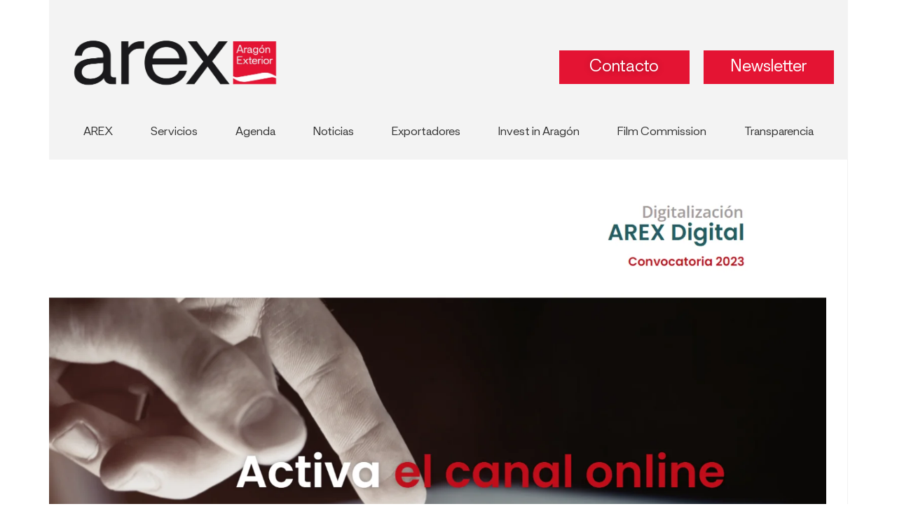

--- FILE ---
content_type: text/html; charset=UTF-8
request_url: https://www.aragonexterior.es/casi-90-empresas-desarrollan-su-internacionalizacion-de-forma-digital-gracias-a-aragon-exterior/
body_size: 39503
content:
<!DOCTYPE html>
<html class="html" lang="es" prefix="og: https://ogp.me/ns#">
<head><meta charset="UTF-8"><script>if(navigator.userAgent.match(/MSIE|Internet Explorer/i)||navigator.userAgent.match(/Trident\/7\..*?rv:11/i)){var href=document.location.href;if(!href.match(/[?&]nowprocket/)){if(href.indexOf("?")==-1){if(href.indexOf("#")==-1){document.location.href=href+"?nowprocket=1"}else{document.location.href=href.replace("#","?nowprocket=1#")}}else{if(href.indexOf("#")==-1){document.location.href=href+"&nowprocket=1"}else{document.location.href=href.replace("#","&nowprocket=1#")}}}}</script><script>(()=>{class RocketLazyLoadScripts{constructor(){this.v="2.0.4",this.userEvents=["keydown","keyup","mousedown","mouseup","mousemove","mouseover","mouseout","touchmove","touchstart","touchend","touchcancel","wheel","click","dblclick","input"],this.attributeEvents=["onblur","onclick","oncontextmenu","ondblclick","onfocus","onmousedown","onmouseenter","onmouseleave","onmousemove","onmouseout","onmouseover","onmouseup","onmousewheel","onscroll","onsubmit"]}async t(){this.i(),this.o(),/iP(ad|hone)/.test(navigator.userAgent)&&this.h(),this.u(),this.l(this),this.m(),this.k(this),this.p(this),this._(),await Promise.all([this.R(),this.L()]),this.lastBreath=Date.now(),this.S(this),this.P(),this.D(),this.O(),this.M(),await this.C(this.delayedScripts.normal),await this.C(this.delayedScripts.defer),await this.C(this.delayedScripts.async),await this.T(),await this.F(),await this.j(),await this.A(),window.dispatchEvent(new Event("rocket-allScriptsLoaded")),this.everythingLoaded=!0,this.lastTouchEnd&&await new Promise(t=>setTimeout(t,500-Date.now()+this.lastTouchEnd)),this.I(),this.H(),this.U(),this.W()}i(){this.CSPIssue=sessionStorage.getItem("rocketCSPIssue"),document.addEventListener("securitypolicyviolation",t=>{this.CSPIssue||"script-src-elem"!==t.violatedDirective||"data"!==t.blockedURI||(this.CSPIssue=!0,sessionStorage.setItem("rocketCSPIssue",!0))},{isRocket:!0})}o(){window.addEventListener("pageshow",t=>{this.persisted=t.persisted,this.realWindowLoadedFired=!0},{isRocket:!0}),window.addEventListener("pagehide",()=>{this.onFirstUserAction=null},{isRocket:!0})}h(){let t;function e(e){t=e}window.addEventListener("touchstart",e,{isRocket:!0}),window.addEventListener("touchend",function i(o){o.changedTouches[0]&&t.changedTouches[0]&&Math.abs(o.changedTouches[0].pageX-t.changedTouches[0].pageX)<10&&Math.abs(o.changedTouches[0].pageY-t.changedTouches[0].pageY)<10&&o.timeStamp-t.timeStamp<200&&(window.removeEventListener("touchstart",e,{isRocket:!0}),window.removeEventListener("touchend",i,{isRocket:!0}),"INPUT"===o.target.tagName&&"text"===o.target.type||(o.target.dispatchEvent(new TouchEvent("touchend",{target:o.target,bubbles:!0})),o.target.dispatchEvent(new MouseEvent("mouseover",{target:o.target,bubbles:!0})),o.target.dispatchEvent(new PointerEvent("click",{target:o.target,bubbles:!0,cancelable:!0,detail:1,clientX:o.changedTouches[0].clientX,clientY:o.changedTouches[0].clientY})),event.preventDefault()))},{isRocket:!0})}q(t){this.userActionTriggered||("mousemove"!==t.type||this.firstMousemoveIgnored?"keyup"===t.type||"mouseover"===t.type||"mouseout"===t.type||(this.userActionTriggered=!0,this.onFirstUserAction&&this.onFirstUserAction()):this.firstMousemoveIgnored=!0),"click"===t.type&&t.preventDefault(),t.stopPropagation(),t.stopImmediatePropagation(),"touchstart"===this.lastEvent&&"touchend"===t.type&&(this.lastTouchEnd=Date.now()),"click"===t.type&&(this.lastTouchEnd=0),this.lastEvent=t.type,t.composedPath&&t.composedPath()[0].getRootNode()instanceof ShadowRoot&&(t.rocketTarget=t.composedPath()[0]),this.savedUserEvents.push(t)}u(){this.savedUserEvents=[],this.userEventHandler=this.q.bind(this),this.userEvents.forEach(t=>window.addEventListener(t,this.userEventHandler,{passive:!1,isRocket:!0})),document.addEventListener("visibilitychange",this.userEventHandler,{isRocket:!0})}U(){this.userEvents.forEach(t=>window.removeEventListener(t,this.userEventHandler,{passive:!1,isRocket:!0})),document.removeEventListener("visibilitychange",this.userEventHandler,{isRocket:!0}),this.savedUserEvents.forEach(t=>{(t.rocketTarget||t.target).dispatchEvent(new window[t.constructor.name](t.type,t))})}m(){const t="return false",e=Array.from(this.attributeEvents,t=>"data-rocket-"+t),i="["+this.attributeEvents.join("],[")+"]",o="[data-rocket-"+this.attributeEvents.join("],[data-rocket-")+"]",s=(e,i,o)=>{o&&o!==t&&(e.setAttribute("data-rocket-"+i,o),e["rocket"+i]=new Function("event",o),e.setAttribute(i,t))};new MutationObserver(t=>{for(const n of t)"attributes"===n.type&&(n.attributeName.startsWith("data-rocket-")||this.everythingLoaded?n.attributeName.startsWith("data-rocket-")&&this.everythingLoaded&&this.N(n.target,n.attributeName.substring(12)):s(n.target,n.attributeName,n.target.getAttribute(n.attributeName))),"childList"===n.type&&n.addedNodes.forEach(t=>{if(t.nodeType===Node.ELEMENT_NODE)if(this.everythingLoaded)for(const i of[t,...t.querySelectorAll(o)])for(const t of i.getAttributeNames())e.includes(t)&&this.N(i,t.substring(12));else for(const e of[t,...t.querySelectorAll(i)])for(const t of e.getAttributeNames())this.attributeEvents.includes(t)&&s(e,t,e.getAttribute(t))})}).observe(document,{subtree:!0,childList:!0,attributeFilter:[...this.attributeEvents,...e]})}I(){this.attributeEvents.forEach(t=>{document.querySelectorAll("[data-rocket-"+t+"]").forEach(e=>{this.N(e,t)})})}N(t,e){const i=t.getAttribute("data-rocket-"+e);i&&(t.setAttribute(e,i),t.removeAttribute("data-rocket-"+e))}k(t){Object.defineProperty(HTMLElement.prototype,"onclick",{get(){return this.rocketonclick||null},set(e){this.rocketonclick=e,this.setAttribute(t.everythingLoaded?"onclick":"data-rocket-onclick","this.rocketonclick(event)")}})}S(t){function e(e,i){let o=e[i];e[i]=null,Object.defineProperty(e,i,{get:()=>o,set(s){t.everythingLoaded?o=s:e["rocket"+i]=o=s}})}e(document,"onreadystatechange"),e(window,"onload"),e(window,"onpageshow");try{Object.defineProperty(document,"readyState",{get:()=>t.rocketReadyState,set(e){t.rocketReadyState=e},configurable:!0}),document.readyState="loading"}catch(t){console.log("WPRocket DJE readyState conflict, bypassing")}}l(t){this.originalAddEventListener=EventTarget.prototype.addEventListener,this.originalRemoveEventListener=EventTarget.prototype.removeEventListener,this.savedEventListeners=[],EventTarget.prototype.addEventListener=function(e,i,o){o&&o.isRocket||!t.B(e,this)&&!t.userEvents.includes(e)||t.B(e,this)&&!t.userActionTriggered||e.startsWith("rocket-")||t.everythingLoaded?t.originalAddEventListener.call(this,e,i,o):(t.savedEventListeners.push({target:this,remove:!1,type:e,func:i,options:o}),"mouseenter"!==e&&"mouseleave"!==e||t.originalAddEventListener.call(this,e,t.savedUserEvents.push,o))},EventTarget.prototype.removeEventListener=function(e,i,o){o&&o.isRocket||!t.B(e,this)&&!t.userEvents.includes(e)||t.B(e,this)&&!t.userActionTriggered||e.startsWith("rocket-")||t.everythingLoaded?t.originalRemoveEventListener.call(this,e,i,o):t.savedEventListeners.push({target:this,remove:!0,type:e,func:i,options:o})}}J(t,e){this.savedEventListeners=this.savedEventListeners.filter(i=>{let o=i.type,s=i.target||window;return e!==o||t!==s||(this.B(o,s)&&(i.type="rocket-"+o),this.$(i),!1)})}H(){EventTarget.prototype.addEventListener=this.originalAddEventListener,EventTarget.prototype.removeEventListener=this.originalRemoveEventListener,this.savedEventListeners.forEach(t=>this.$(t))}$(t){t.remove?this.originalRemoveEventListener.call(t.target,t.type,t.func,t.options):this.originalAddEventListener.call(t.target,t.type,t.func,t.options)}p(t){let e;function i(e){return t.everythingLoaded?e:e.split(" ").map(t=>"load"===t||t.startsWith("load.")?"rocket-jquery-load":t).join(" ")}function o(o){function s(e){const s=o.fn[e];o.fn[e]=o.fn.init.prototype[e]=function(){return this[0]===window&&t.userActionTriggered&&("string"==typeof arguments[0]||arguments[0]instanceof String?arguments[0]=i(arguments[0]):"object"==typeof arguments[0]&&Object.keys(arguments[0]).forEach(t=>{const e=arguments[0][t];delete arguments[0][t],arguments[0][i(t)]=e})),s.apply(this,arguments),this}}if(o&&o.fn&&!t.allJQueries.includes(o)){const e={DOMContentLoaded:[],"rocket-DOMContentLoaded":[]};for(const t in e)document.addEventListener(t,()=>{e[t].forEach(t=>t())},{isRocket:!0});o.fn.ready=o.fn.init.prototype.ready=function(i){function s(){parseInt(o.fn.jquery)>2?setTimeout(()=>i.bind(document)(o)):i.bind(document)(o)}return"function"==typeof i&&(t.realDomReadyFired?!t.userActionTriggered||t.fauxDomReadyFired?s():e["rocket-DOMContentLoaded"].push(s):e.DOMContentLoaded.push(s)),o([])},s("on"),s("one"),s("off"),t.allJQueries.push(o)}e=o}t.allJQueries=[],o(window.jQuery),Object.defineProperty(window,"jQuery",{get:()=>e,set(t){o(t)}})}P(){const t=new Map;document.write=document.writeln=function(e){const i=document.currentScript,o=document.createRange(),s=i.parentElement;let n=t.get(i);void 0===n&&(n=i.nextSibling,t.set(i,n));const c=document.createDocumentFragment();o.setStart(c,0),c.appendChild(o.createContextualFragment(e)),s.insertBefore(c,n)}}async R(){return new Promise(t=>{this.userActionTriggered?t():this.onFirstUserAction=t})}async L(){return new Promise(t=>{document.addEventListener("DOMContentLoaded",()=>{this.realDomReadyFired=!0,t()},{isRocket:!0})})}async j(){return this.realWindowLoadedFired?Promise.resolve():new Promise(t=>{window.addEventListener("load",t,{isRocket:!0})})}M(){this.pendingScripts=[];this.scriptsMutationObserver=new MutationObserver(t=>{for(const e of t)e.addedNodes.forEach(t=>{"SCRIPT"!==t.tagName||t.noModule||t.isWPRocket||this.pendingScripts.push({script:t,promise:new Promise(e=>{const i=()=>{const i=this.pendingScripts.findIndex(e=>e.script===t);i>=0&&this.pendingScripts.splice(i,1),e()};t.addEventListener("load",i,{isRocket:!0}),t.addEventListener("error",i,{isRocket:!0}),setTimeout(i,1e3)})})})}),this.scriptsMutationObserver.observe(document,{childList:!0,subtree:!0})}async F(){await this.X(),this.pendingScripts.length?(await this.pendingScripts[0].promise,await this.F()):this.scriptsMutationObserver.disconnect()}D(){this.delayedScripts={normal:[],async:[],defer:[]},document.querySelectorAll("script[type$=rocketlazyloadscript]").forEach(t=>{t.hasAttribute("data-rocket-src")?t.hasAttribute("async")&&!1!==t.async?this.delayedScripts.async.push(t):t.hasAttribute("defer")&&!1!==t.defer||"module"===t.getAttribute("data-rocket-type")?this.delayedScripts.defer.push(t):this.delayedScripts.normal.push(t):this.delayedScripts.normal.push(t)})}async _(){await this.L();let t=[];document.querySelectorAll("script[type$=rocketlazyloadscript][data-rocket-src]").forEach(e=>{let i=e.getAttribute("data-rocket-src");if(i&&!i.startsWith("data:")){i.startsWith("//")&&(i=location.protocol+i);try{const o=new URL(i).origin;o!==location.origin&&t.push({src:o,crossOrigin:e.crossOrigin||"module"===e.getAttribute("data-rocket-type")})}catch(t){}}}),t=[...new Map(t.map(t=>[JSON.stringify(t),t])).values()],this.Y(t,"preconnect")}async G(t){if(await this.K(),!0!==t.noModule||!("noModule"in HTMLScriptElement.prototype))return new Promise(e=>{let i;function o(){(i||t).setAttribute("data-rocket-status","executed"),e()}try{if(navigator.userAgent.includes("Firefox/")||""===navigator.vendor||this.CSPIssue)i=document.createElement("script"),[...t.attributes].forEach(t=>{let e=t.nodeName;"type"!==e&&("data-rocket-type"===e&&(e="type"),"data-rocket-src"===e&&(e="src"),i.setAttribute(e,t.nodeValue))}),t.text&&(i.text=t.text),t.nonce&&(i.nonce=t.nonce),i.hasAttribute("src")?(i.addEventListener("load",o,{isRocket:!0}),i.addEventListener("error",()=>{i.setAttribute("data-rocket-status","failed-network"),e()},{isRocket:!0}),setTimeout(()=>{i.isConnected||e()},1)):(i.text=t.text,o()),i.isWPRocket=!0,t.parentNode.replaceChild(i,t);else{const i=t.getAttribute("data-rocket-type"),s=t.getAttribute("data-rocket-src");i?(t.type=i,t.removeAttribute("data-rocket-type")):t.removeAttribute("type"),t.addEventListener("load",o,{isRocket:!0}),t.addEventListener("error",i=>{this.CSPIssue&&i.target.src.startsWith("data:")?(console.log("WPRocket: CSP fallback activated"),t.removeAttribute("src"),this.G(t).then(e)):(t.setAttribute("data-rocket-status","failed-network"),e())},{isRocket:!0}),s?(t.fetchPriority="high",t.removeAttribute("data-rocket-src"),t.src=s):t.src="data:text/javascript;base64,"+window.btoa(unescape(encodeURIComponent(t.text)))}}catch(i){t.setAttribute("data-rocket-status","failed-transform"),e()}});t.setAttribute("data-rocket-status","skipped")}async C(t){const e=t.shift();return e?(e.isConnected&&await this.G(e),this.C(t)):Promise.resolve()}O(){this.Y([...this.delayedScripts.normal,...this.delayedScripts.defer,...this.delayedScripts.async],"preload")}Y(t,e){this.trash=this.trash||[];let i=!0;var o=document.createDocumentFragment();t.forEach(t=>{const s=t.getAttribute&&t.getAttribute("data-rocket-src")||t.src;if(s&&!s.startsWith("data:")){const n=document.createElement("link");n.href=s,n.rel=e,"preconnect"!==e&&(n.as="script",n.fetchPriority=i?"high":"low"),t.getAttribute&&"module"===t.getAttribute("data-rocket-type")&&(n.crossOrigin=!0),t.crossOrigin&&(n.crossOrigin=t.crossOrigin),t.integrity&&(n.integrity=t.integrity),t.nonce&&(n.nonce=t.nonce),o.appendChild(n),this.trash.push(n),i=!1}}),document.head.appendChild(o)}W(){this.trash.forEach(t=>t.remove())}async T(){try{document.readyState="interactive"}catch(t){}this.fauxDomReadyFired=!0;try{await this.K(),this.J(document,"readystatechange"),document.dispatchEvent(new Event("rocket-readystatechange")),await this.K(),document.rocketonreadystatechange&&document.rocketonreadystatechange(),await this.K(),this.J(document,"DOMContentLoaded"),document.dispatchEvent(new Event("rocket-DOMContentLoaded")),await this.K(),this.J(window,"DOMContentLoaded"),window.dispatchEvent(new Event("rocket-DOMContentLoaded"))}catch(t){console.error(t)}}async A(){try{document.readyState="complete"}catch(t){}try{await this.K(),this.J(document,"readystatechange"),document.dispatchEvent(new Event("rocket-readystatechange")),await this.K(),document.rocketonreadystatechange&&document.rocketonreadystatechange(),await this.K(),this.J(window,"load"),window.dispatchEvent(new Event("rocket-load")),await this.K(),window.rocketonload&&window.rocketonload(),await this.K(),this.allJQueries.forEach(t=>t(window).trigger("rocket-jquery-load")),await this.K(),this.J(window,"pageshow");const t=new Event("rocket-pageshow");t.persisted=this.persisted,window.dispatchEvent(t),await this.K(),window.rocketonpageshow&&window.rocketonpageshow({persisted:this.persisted})}catch(t){console.error(t)}}async K(){Date.now()-this.lastBreath>45&&(await this.X(),this.lastBreath=Date.now())}async X(){return document.hidden?new Promise(t=>setTimeout(t)):new Promise(t=>requestAnimationFrame(t))}B(t,e){return e===document&&"readystatechange"===t||(e===document&&"DOMContentLoaded"===t||(e===window&&"DOMContentLoaded"===t||(e===window&&"load"===t||e===window&&"pageshow"===t)))}static run(){(new RocketLazyLoadScripts).t()}}RocketLazyLoadScripts.run()})();</script>
	
	<link rel="profile" href="https://gmpg.org/xfn/11">

		<style>img:is([sizes="auto" i], [sizes^="auto," i]) { contain-intrinsic-size: 3000px 1500px }</style>
	<meta name="viewport" content="width=device-width, initial-scale=1">
<!-- Optimización para motores de búsqueda de Rank Math -  https://rankmath.com/ -->
<title>Casi 90 empresas desarrollan su internacionalización de forma digital gracias a Aragón Exterior | Aragon Exterior</title>
<link data-rocket-preload as="style" href="https://fonts.googleapis.com/css?family=Open%20Sans%3A100%2C200%2C300%2C400%2C500%2C600%2C700%2C800%2C900%2C100i%2C200i%2C300i%2C400i%2C500i%2C600i%2C700i%2C800i%2C900i%7CNunito%3A100%2C200%2C300%2C400%2C500%2C600%2C700%2C800%2C900%2C100i%2C200i%2C300i%2C400i%2C500i%2C600i%2C700i%2C800i%2C900i&#038;subset=latin&#038;display=swap" rel="preload">
<link href="https://fonts.googleapis.com/css?family=Open%20Sans%3A100%2C200%2C300%2C400%2C500%2C600%2C700%2C800%2C900%2C100i%2C200i%2C300i%2C400i%2C500i%2C600i%2C700i%2C800i%2C900i%7CNunito%3A100%2C200%2C300%2C400%2C500%2C600%2C700%2C800%2C900%2C100i%2C200i%2C300i%2C400i%2C500i%2C600i%2C700i%2C800i%2C900i&#038;subset=latin&#038;display=swap" media="print" onload="this.media=&#039;all&#039;" rel="stylesheet">
<noscript><link rel="stylesheet" href="https://fonts.googleapis.com/css?family=Open%20Sans%3A100%2C200%2C300%2C400%2C500%2C600%2C700%2C800%2C900%2C100i%2C200i%2C300i%2C400i%2C500i%2C600i%2C700i%2C800i%2C900i%7CNunito%3A100%2C200%2C300%2C400%2C500%2C600%2C700%2C800%2C900%2C100i%2C200i%2C300i%2C400i%2C500i%2C600i%2C700i%2C800i%2C900i&#038;subset=latin&#038;display=swap"></noscript>
<meta name="description" content="Impulsar el posicionamiento de pymes aragonesas en otros mercados a través de soluciones digitales. Este es el objetivo del programa Arex Digital de Aragón"/>
<meta name="robots" content="follow, index, max-snippet:-1, max-video-preview:-1, max-image-preview:large"/>
<link rel="canonical" href="https://www.aragonexterior.es/casi-90-empresas-desarrollan-su-internacionalizacion-de-forma-digital-gracias-a-aragon-exterior/" />
<meta property="og:locale" content="es_ES" />
<meta property="og:type" content="article" />
<meta property="og:title" content="Casi 90 empresas desarrollan su internacionalización de forma digital gracias a Aragón Exterior | Aragon Exterior" />
<meta property="og:description" content="Impulsar el posicionamiento de pymes aragonesas en otros mercados a través de soluciones digitales. Este es el objetivo del programa Arex Digital de Aragón" />
<meta property="og:url" content="https://www.aragonexterior.es/casi-90-empresas-desarrollan-su-internacionalizacion-de-forma-digital-gracias-a-aragon-exterior/" />
<meta property="og:site_name" content="Aragón Exterior" />
<meta property="article:section" content="Arex Digital" />
<meta property="og:updated_time" content="2023-03-04T10:06:41+01:00" />
<meta property="og:image" content="https://www.aragonexterior.es/wp-content/uploads/2023/03/640208fe7355d.png" />
<meta property="og:image:secure_url" content="https://www.aragonexterior.es/wp-content/uploads/2023/03/640208fe7355d.png" />
<meta property="og:image:width" content="1603" />
<meta property="og:image:height" content="810" />
<meta property="og:image:alt" content="Casi 90 empresas desarrollan su internacionalización de forma digital gracias a Aragón Exterior" />
<meta property="og:image:type" content="image/png" />
<meta property="article:published_time" content="2023-03-04T10:06:40+01:00" />
<meta property="article:modified_time" content="2023-03-04T10:06:41+01:00" />
<meta name="twitter:card" content="summary_large_image" />
<meta name="twitter:title" content="Casi 90 empresas desarrollan su internacionalización de forma digital gracias a Aragón Exterior | Aragon Exterior" />
<meta name="twitter:description" content="Impulsar el posicionamiento de pymes aragonesas en otros mercados a través de soluciones digitales. Este es el objetivo del programa Arex Digital de Aragón" />
<meta name="twitter:image" content="https://www.aragonexterior.es/wp-content/uploads/2023/03/640208fe7355d.png" />
<script type="application/ld+json" class="rank-math-schema">{"@context":"https://schema.org","@graph":[{"@type":["GovernmentOrganization","Organization"],"@id":"https://www.aragonexterior.es/#organization","name":"Arag\u00f3n Exterior","url":"https://www.aragonexterior.es","logo":{"@type":"ImageObject","@id":"https://www.aragonexterior.es/#logo","url":"https://www.aragonexterior.es/wp-content/uploads/2019/01/28-Aragon-Exterior-300x300.png","contentUrl":"https://www.aragonexterior.es/wp-content/uploads/2019/01/28-Aragon-Exterior-300x300.png","caption":"Arag\u00f3n Exterior","inLanguage":"es"}},{"@type":"WebSite","@id":"https://www.aragonexterior.es/#website","url":"https://www.aragonexterior.es","name":"Arag\u00f3n Exterior","publisher":{"@id":"https://www.aragonexterior.es/#organization"},"inLanguage":"es"},{"@type":"ImageObject","@id":"https://www.aragonexterior.es/wp-content/uploads/2023/03/640208fe7355d.png","url":"https://www.aragonexterior.es/wp-content/uploads/2023/03/640208fe7355d.png","width":"1603","height":"810","inLanguage":"es"},{"@type":"BreadcrumbList","@id":"https://www.aragonexterior.es/casi-90-empresas-desarrollan-su-internacionalizacion-de-forma-digital-gracias-a-aragon-exterior/#breadcrumb","itemListElement":[{"@type":"ListItem","position":"1","item":{"@id":"https://www.aragonexterior.es","name":"Arag\u00f3n Exterior"}},{"@type":"ListItem","position":"2","item":{"@id":"https://www.aragonexterior.es/casi-90-empresas-desarrollan-su-internacionalizacion-de-forma-digital-gracias-a-aragon-exterior/","name":"Casi 90 empresas desarrollan su internacionalizaci\u00f3n de forma digital gracias a Arag\u00f3n Exterior"}}]},{"@type":"WebPage","@id":"https://www.aragonexterior.es/casi-90-empresas-desarrollan-su-internacionalizacion-de-forma-digital-gracias-a-aragon-exterior/#webpage","url":"https://www.aragonexterior.es/casi-90-empresas-desarrollan-su-internacionalizacion-de-forma-digital-gracias-a-aragon-exterior/","name":"Casi 90 empresas desarrollan su internacionalizaci\u00f3n de forma digital gracias a Arag\u00f3n Exterior | Aragon Exterior","datePublished":"2023-03-04T10:06:40+01:00","dateModified":"2023-03-04T10:06:41+01:00","isPartOf":{"@id":"https://www.aragonexterior.es/#website"},"primaryImageOfPage":{"@id":"https://www.aragonexterior.es/wp-content/uploads/2023/03/640208fe7355d.png"},"inLanguage":"es","breadcrumb":{"@id":"https://www.aragonexterior.es/casi-90-empresas-desarrollan-su-internacionalizacion-de-forma-digital-gracias-a-aragon-exterior/#breadcrumb"}},{"@type":"Person","@id":"https://www.aragonexterior.es/author/aragonexterior/","name":"aragonexterior","url":"https://www.aragonexterior.es/author/aragonexterior/","image":{"@type":"ImageObject","@id":"https://secure.gravatar.com/avatar/3c9c90a5e5b016e58e3ed39bb0431aa515bb882ac80437604fe419ead7e4ac59?s=96&amp;d=mm&amp;r=g","url":"https://secure.gravatar.com/avatar/3c9c90a5e5b016e58e3ed39bb0431aa515bb882ac80437604fe419ead7e4ac59?s=96&amp;d=mm&amp;r=g","caption":"aragonexterior","inLanguage":"es"},"sameAs":["http://www.aragonexterior.es"],"worksFor":{"@id":"https://www.aragonexterior.es/#organization"}},{"@type":"NewsArticle","headline":"Casi 90 empresas desarrollan su internacionalizaci\u00f3n de forma digital gracias a Arag\u00f3n Exterior | Aragon","datePublished":"2023-03-04T10:06:40+01:00","dateModified":"2023-03-04T10:06:41+01:00","author":{"@id":"https://www.aragonexterior.es/author/aragonexterior/","name":"aragonexterior"},"publisher":{"@id":"https://www.aragonexterior.es/#organization"},"description":"Impulsar el posicionamiento de pymes aragonesas en otros mercados a trav\u00e9s de soluciones digitales. Este es el objetivo del\u00a0programa Arex Digital\u00a0de Arag\u00f3n","name":"Casi 90 empresas desarrollan su internacionalizaci\u00f3n de forma digital gracias a Arag\u00f3n Exterior | Aragon","@id":"https://www.aragonexterior.es/casi-90-empresas-desarrollan-su-internacionalizacion-de-forma-digital-gracias-a-aragon-exterior/#richSnippet","isPartOf":{"@id":"https://www.aragonexterior.es/casi-90-empresas-desarrollan-su-internacionalizacion-de-forma-digital-gracias-a-aragon-exterior/#webpage"},"image":{"@id":"https://www.aragonexterior.es/wp-content/uploads/2023/03/640208fe7355d.png"},"inLanguage":"es","mainEntityOfPage":{"@id":"https://www.aragonexterior.es/casi-90-empresas-desarrollan-su-internacionalizacion-de-forma-digital-gracias-a-aragon-exterior/#webpage"}}]}</script>
<!-- /Plugin Rank Math WordPress SEO -->

<link rel='dns-prefetch' href='//static.addtoany.com' />
<link rel='dns-prefetch' href='//fonts.googleapis.com' />
<link href='https://fonts.gstatic.com' crossorigin rel='preconnect' />
<link rel="alternate" type="application/rss+xml" title="Aragon Exterior &raquo; Feed" href="https://www.aragonexterior.es/feed/" />
<link rel="alternate" type="application/rss+xml" title="Aragon Exterior &raquo; Feed de los comentarios" href="https://www.aragonexterior.es/comments/feed/" />
<link rel="alternate" type="text/calendar" title="Aragon Exterior &raquo; iCal Feed" href="https://www.aragonexterior.es/events/?ical=1" />
		<style>
			.lazyload,
			.lazyloading {
				max-width: 100%;
			}
		</style>
		<link data-minify="1" rel='stylesheet' id='tribe-events-pro-mini-calendar-block-styles-css' href='https://www.aragonexterior.es/wp-content/cache/min/1/wp-content/plugins/events-calendar-pro/build/css/tribe-events-pro-mini-calendar-block.css?ver=1764333426' media='all' />
<style id='wp-emoji-styles-inline-css'>

	img.wp-smiley, img.emoji {
		display: inline !important;
		border: none !important;
		box-shadow: none !important;
		height: 1em !important;
		width: 1em !important;
		margin: 0 0.07em !important;
		vertical-align: -0.1em !important;
		background: none !important;
		padding: 0 !important;
	}
</style>
<link rel='stylesheet' id='wp-block-library-css' href='https://www.aragonexterior.es/wp-includes/css/dist/block-library/style.min.css?ver=6.8.3' media='all' />
<style id='wp-block-library-theme-inline-css'>
.wp-block-audio :where(figcaption){color:#555;font-size:13px;text-align:center}.is-dark-theme .wp-block-audio :where(figcaption){color:#ffffffa6}.wp-block-audio{margin:0 0 1em}.wp-block-code{border:1px solid #ccc;border-radius:4px;font-family:Menlo,Consolas,monaco,monospace;padding:.8em 1em}.wp-block-embed :where(figcaption){color:#555;font-size:13px;text-align:center}.is-dark-theme .wp-block-embed :where(figcaption){color:#ffffffa6}.wp-block-embed{margin:0 0 1em}.blocks-gallery-caption{color:#555;font-size:13px;text-align:center}.is-dark-theme .blocks-gallery-caption{color:#ffffffa6}:root :where(.wp-block-image figcaption){color:#555;font-size:13px;text-align:center}.is-dark-theme :root :where(.wp-block-image figcaption){color:#ffffffa6}.wp-block-image{margin:0 0 1em}.wp-block-pullquote{border-bottom:4px solid;border-top:4px solid;color:currentColor;margin-bottom:1.75em}.wp-block-pullquote cite,.wp-block-pullquote footer,.wp-block-pullquote__citation{color:currentColor;font-size:.8125em;font-style:normal;text-transform:uppercase}.wp-block-quote{border-left:.25em solid;margin:0 0 1.75em;padding-left:1em}.wp-block-quote cite,.wp-block-quote footer{color:currentColor;font-size:.8125em;font-style:normal;position:relative}.wp-block-quote:where(.has-text-align-right){border-left:none;border-right:.25em solid;padding-left:0;padding-right:1em}.wp-block-quote:where(.has-text-align-center){border:none;padding-left:0}.wp-block-quote.is-large,.wp-block-quote.is-style-large,.wp-block-quote:where(.is-style-plain){border:none}.wp-block-search .wp-block-search__label{font-weight:700}.wp-block-search__button{border:1px solid #ccc;padding:.375em .625em}:where(.wp-block-group.has-background){padding:1.25em 2.375em}.wp-block-separator.has-css-opacity{opacity:.4}.wp-block-separator{border:none;border-bottom:2px solid;margin-left:auto;margin-right:auto}.wp-block-separator.has-alpha-channel-opacity{opacity:1}.wp-block-separator:not(.is-style-wide):not(.is-style-dots){width:100px}.wp-block-separator.has-background:not(.is-style-dots){border-bottom:none;height:1px}.wp-block-separator.has-background:not(.is-style-wide):not(.is-style-dots){height:2px}.wp-block-table{margin:0 0 1em}.wp-block-table td,.wp-block-table th{word-break:normal}.wp-block-table :where(figcaption){color:#555;font-size:13px;text-align:center}.is-dark-theme .wp-block-table :where(figcaption){color:#ffffffa6}.wp-block-video :where(figcaption){color:#555;font-size:13px;text-align:center}.is-dark-theme .wp-block-video :where(figcaption){color:#ffffffa6}.wp-block-video{margin:0 0 1em}:root :where(.wp-block-template-part.has-background){margin-bottom:0;margin-top:0;padding:1.25em 2.375em}
</style>
<style id='classic-theme-styles-inline-css'>
/*! This file is auto-generated */
.wp-block-button__link{color:#fff;background-color:#32373c;border-radius:9999px;box-shadow:none;text-decoration:none;padding:calc(.667em + 2px) calc(1.333em + 2px);font-size:1.125em}.wp-block-file__button{background:#32373c;color:#fff;text-decoration:none}
</style>
<link data-minify="1" rel='stylesheet' id='activecampaign-form-block-css' href='https://www.aragonexterior.es/wp-content/cache/min/1/wp-content/plugins/activecampaign-subscription-forms/activecampaign-form-block/build/style-index.css?ver=1764333426' media='all' />
<style id='global-styles-inline-css'>
:root{--wp--preset--aspect-ratio--square: 1;--wp--preset--aspect-ratio--4-3: 4/3;--wp--preset--aspect-ratio--3-4: 3/4;--wp--preset--aspect-ratio--3-2: 3/2;--wp--preset--aspect-ratio--2-3: 2/3;--wp--preset--aspect-ratio--16-9: 16/9;--wp--preset--aspect-ratio--9-16: 9/16;--wp--preset--color--black: #000000;--wp--preset--color--cyan-bluish-gray: #abb8c3;--wp--preset--color--white: #ffffff;--wp--preset--color--pale-pink: #f78da7;--wp--preset--color--vivid-red: #cf2e2e;--wp--preset--color--luminous-vivid-orange: #ff6900;--wp--preset--color--luminous-vivid-amber: #fcb900;--wp--preset--color--light-green-cyan: #7bdcb5;--wp--preset--color--vivid-green-cyan: #00d084;--wp--preset--color--pale-cyan-blue: #8ed1fc;--wp--preset--color--vivid-cyan-blue: #0693e3;--wp--preset--color--vivid-purple: #9b51e0;--wp--preset--gradient--vivid-cyan-blue-to-vivid-purple: linear-gradient(135deg,rgba(6,147,227,1) 0%,rgb(155,81,224) 100%);--wp--preset--gradient--light-green-cyan-to-vivid-green-cyan: linear-gradient(135deg,rgb(122,220,180) 0%,rgb(0,208,130) 100%);--wp--preset--gradient--luminous-vivid-amber-to-luminous-vivid-orange: linear-gradient(135deg,rgba(252,185,0,1) 0%,rgba(255,105,0,1) 100%);--wp--preset--gradient--luminous-vivid-orange-to-vivid-red: linear-gradient(135deg,rgba(255,105,0,1) 0%,rgb(207,46,46) 100%);--wp--preset--gradient--very-light-gray-to-cyan-bluish-gray: linear-gradient(135deg,rgb(238,238,238) 0%,rgb(169,184,195) 100%);--wp--preset--gradient--cool-to-warm-spectrum: linear-gradient(135deg,rgb(74,234,220) 0%,rgb(151,120,209) 20%,rgb(207,42,186) 40%,rgb(238,44,130) 60%,rgb(251,105,98) 80%,rgb(254,248,76) 100%);--wp--preset--gradient--blush-light-purple: linear-gradient(135deg,rgb(255,206,236) 0%,rgb(152,150,240) 100%);--wp--preset--gradient--blush-bordeaux: linear-gradient(135deg,rgb(254,205,165) 0%,rgb(254,45,45) 50%,rgb(107,0,62) 100%);--wp--preset--gradient--luminous-dusk: linear-gradient(135deg,rgb(255,203,112) 0%,rgb(199,81,192) 50%,rgb(65,88,208) 100%);--wp--preset--gradient--pale-ocean: linear-gradient(135deg,rgb(255,245,203) 0%,rgb(182,227,212) 50%,rgb(51,167,181) 100%);--wp--preset--gradient--electric-grass: linear-gradient(135deg,rgb(202,248,128) 0%,rgb(113,206,126) 100%);--wp--preset--gradient--midnight: linear-gradient(135deg,rgb(2,3,129) 0%,rgb(40,116,252) 100%);--wp--preset--font-size--small: 13px;--wp--preset--font-size--medium: 20px;--wp--preset--font-size--large: 36px;--wp--preset--font-size--x-large: 42px;--wp--preset--spacing--20: 0.44rem;--wp--preset--spacing--30: 0.67rem;--wp--preset--spacing--40: 1rem;--wp--preset--spacing--50: 1.5rem;--wp--preset--spacing--60: 2.25rem;--wp--preset--spacing--70: 3.38rem;--wp--preset--spacing--80: 5.06rem;--wp--preset--shadow--natural: 6px 6px 9px rgba(0, 0, 0, 0.2);--wp--preset--shadow--deep: 12px 12px 50px rgba(0, 0, 0, 0.4);--wp--preset--shadow--sharp: 6px 6px 0px rgba(0, 0, 0, 0.2);--wp--preset--shadow--outlined: 6px 6px 0px -3px rgba(255, 255, 255, 1), 6px 6px rgba(0, 0, 0, 1);--wp--preset--shadow--crisp: 6px 6px 0px rgba(0, 0, 0, 1);}:where(.is-layout-flex){gap: 0.5em;}:where(.is-layout-grid){gap: 0.5em;}body .is-layout-flex{display: flex;}.is-layout-flex{flex-wrap: wrap;align-items: center;}.is-layout-flex > :is(*, div){margin: 0;}body .is-layout-grid{display: grid;}.is-layout-grid > :is(*, div){margin: 0;}:where(.wp-block-columns.is-layout-flex){gap: 2em;}:where(.wp-block-columns.is-layout-grid){gap: 2em;}:where(.wp-block-post-template.is-layout-flex){gap: 1.25em;}:where(.wp-block-post-template.is-layout-grid){gap: 1.25em;}.has-black-color{color: var(--wp--preset--color--black) !important;}.has-cyan-bluish-gray-color{color: var(--wp--preset--color--cyan-bluish-gray) !important;}.has-white-color{color: var(--wp--preset--color--white) !important;}.has-pale-pink-color{color: var(--wp--preset--color--pale-pink) !important;}.has-vivid-red-color{color: var(--wp--preset--color--vivid-red) !important;}.has-luminous-vivid-orange-color{color: var(--wp--preset--color--luminous-vivid-orange) !important;}.has-luminous-vivid-amber-color{color: var(--wp--preset--color--luminous-vivid-amber) !important;}.has-light-green-cyan-color{color: var(--wp--preset--color--light-green-cyan) !important;}.has-vivid-green-cyan-color{color: var(--wp--preset--color--vivid-green-cyan) !important;}.has-pale-cyan-blue-color{color: var(--wp--preset--color--pale-cyan-blue) !important;}.has-vivid-cyan-blue-color{color: var(--wp--preset--color--vivid-cyan-blue) !important;}.has-vivid-purple-color{color: var(--wp--preset--color--vivid-purple) !important;}.has-black-background-color{background-color: var(--wp--preset--color--black) !important;}.has-cyan-bluish-gray-background-color{background-color: var(--wp--preset--color--cyan-bluish-gray) !important;}.has-white-background-color{background-color: var(--wp--preset--color--white) !important;}.has-pale-pink-background-color{background-color: var(--wp--preset--color--pale-pink) !important;}.has-vivid-red-background-color{background-color: var(--wp--preset--color--vivid-red) !important;}.has-luminous-vivid-orange-background-color{background-color: var(--wp--preset--color--luminous-vivid-orange) !important;}.has-luminous-vivid-amber-background-color{background-color: var(--wp--preset--color--luminous-vivid-amber) !important;}.has-light-green-cyan-background-color{background-color: var(--wp--preset--color--light-green-cyan) !important;}.has-vivid-green-cyan-background-color{background-color: var(--wp--preset--color--vivid-green-cyan) !important;}.has-pale-cyan-blue-background-color{background-color: var(--wp--preset--color--pale-cyan-blue) !important;}.has-vivid-cyan-blue-background-color{background-color: var(--wp--preset--color--vivid-cyan-blue) !important;}.has-vivid-purple-background-color{background-color: var(--wp--preset--color--vivid-purple) !important;}.has-black-border-color{border-color: var(--wp--preset--color--black) !important;}.has-cyan-bluish-gray-border-color{border-color: var(--wp--preset--color--cyan-bluish-gray) !important;}.has-white-border-color{border-color: var(--wp--preset--color--white) !important;}.has-pale-pink-border-color{border-color: var(--wp--preset--color--pale-pink) !important;}.has-vivid-red-border-color{border-color: var(--wp--preset--color--vivid-red) !important;}.has-luminous-vivid-orange-border-color{border-color: var(--wp--preset--color--luminous-vivid-orange) !important;}.has-luminous-vivid-amber-border-color{border-color: var(--wp--preset--color--luminous-vivid-amber) !important;}.has-light-green-cyan-border-color{border-color: var(--wp--preset--color--light-green-cyan) !important;}.has-vivid-green-cyan-border-color{border-color: var(--wp--preset--color--vivid-green-cyan) !important;}.has-pale-cyan-blue-border-color{border-color: var(--wp--preset--color--pale-cyan-blue) !important;}.has-vivid-cyan-blue-border-color{border-color: var(--wp--preset--color--vivid-cyan-blue) !important;}.has-vivid-purple-border-color{border-color: var(--wp--preset--color--vivid-purple) !important;}.has-vivid-cyan-blue-to-vivid-purple-gradient-background{background: var(--wp--preset--gradient--vivid-cyan-blue-to-vivid-purple) !important;}.has-light-green-cyan-to-vivid-green-cyan-gradient-background{background: var(--wp--preset--gradient--light-green-cyan-to-vivid-green-cyan) !important;}.has-luminous-vivid-amber-to-luminous-vivid-orange-gradient-background{background: var(--wp--preset--gradient--luminous-vivid-amber-to-luminous-vivid-orange) !important;}.has-luminous-vivid-orange-to-vivid-red-gradient-background{background: var(--wp--preset--gradient--luminous-vivid-orange-to-vivid-red) !important;}.has-very-light-gray-to-cyan-bluish-gray-gradient-background{background: var(--wp--preset--gradient--very-light-gray-to-cyan-bluish-gray) !important;}.has-cool-to-warm-spectrum-gradient-background{background: var(--wp--preset--gradient--cool-to-warm-spectrum) !important;}.has-blush-light-purple-gradient-background{background: var(--wp--preset--gradient--blush-light-purple) !important;}.has-blush-bordeaux-gradient-background{background: var(--wp--preset--gradient--blush-bordeaux) !important;}.has-luminous-dusk-gradient-background{background: var(--wp--preset--gradient--luminous-dusk) !important;}.has-pale-ocean-gradient-background{background: var(--wp--preset--gradient--pale-ocean) !important;}.has-electric-grass-gradient-background{background: var(--wp--preset--gradient--electric-grass) !important;}.has-midnight-gradient-background{background: var(--wp--preset--gradient--midnight) !important;}.has-small-font-size{font-size: var(--wp--preset--font-size--small) !important;}.has-medium-font-size{font-size: var(--wp--preset--font-size--medium) !important;}.has-large-font-size{font-size: var(--wp--preset--font-size--large) !important;}.has-x-large-font-size{font-size: var(--wp--preset--font-size--x-large) !important;}
:where(.wp-block-post-template.is-layout-flex){gap: 1.25em;}:where(.wp-block-post-template.is-layout-grid){gap: 1.25em;}
:where(.wp-block-columns.is-layout-flex){gap: 2em;}:where(.wp-block-columns.is-layout-grid){gap: 2em;}
:root :where(.wp-block-pullquote){font-size: 1.5em;line-height: 1.6;}
</style>
<link data-minify="1" rel='stylesheet' id='tribe-events-v2-single-skeleton-css' href='https://www.aragonexterior.es/wp-content/cache/min/1/wp-content/plugins/the-events-calendar/build/css/tribe-events-single-skeleton.css?ver=1764333426' media='all' />
<link data-minify="1" rel='stylesheet' id='tribe-events-v2-single-skeleton-full-css' href='https://www.aragonexterior.es/wp-content/cache/min/1/wp-content/plugins/the-events-calendar/build/css/tribe-events-single-full.css?ver=1764333426' media='all' />
<link data-minify="1" rel='stylesheet' id='tec-events-elementor-widgets-base-styles-css' href='https://www.aragonexterior.es/wp-content/cache/min/1/wp-content/plugins/the-events-calendar/build/css/integrations/plugins/elementor/widgets/widget-base.css?ver=1764333426' media='all' />
<link rel='stylesheet' id='bookly-ladda.min.css-css' href='https://www.aragonexterior.es/wp-content/plugins/bookly-responsive-appointment-booking-tool/frontend/resources/css/ladda.min.css?ver=26.1' media='all' />
<link data-minify="1" rel='stylesheet' id='bookly-tailwind.css-css' href='https://www.aragonexterior.es/wp-content/cache/min/1/wp-content/plugins/bookly-responsive-appointment-booking-tool/backend/resources/tailwind/tailwind.css?ver=1764333426' media='all' />
<link data-minify="1" rel='stylesheet' id='bookly-modern-booking-form-calendar.css-css' href='https://www.aragonexterior.es/wp-content/cache/min/1/wp-content/plugins/bookly-responsive-appointment-booking-tool/frontend/resources/css/modern-booking-form-calendar.css?ver=1764333426' media='all' />
<link data-minify="1" rel='stylesheet' id='bookly-bootstrap-icons.min.css-css' href='https://www.aragonexterior.es/wp-content/cache/min/1/wp-content/plugins/bookly-responsive-appointment-booking-tool/frontend/resources/css/bootstrap-icons.min.css?ver=1764333426' media='all' />
<link data-minify="1" rel='stylesheet' id='bookly-intlTelInput.css-css' href='https://www.aragonexterior.es/wp-content/cache/min/1/wp-content/plugins/bookly-responsive-appointment-booking-tool/frontend/resources/css/intlTelInput.css?ver=1764333426' media='all' />
<link data-minify="1" rel='stylesheet' id='bookly-bookly-main.css-css' href='https://www.aragonexterior.es/wp-content/cache/min/1/wp-content/plugins/bookly-responsive-appointment-booking-tool/frontend/resources/css/bookly-main.css?ver=1764333427' media='all' />
<link rel='stylesheet' id='bookly-bootstrap.min.css-css' href='https://www.aragonexterior.es/wp-content/plugins/bookly-responsive-appointment-booking-tool/backend/resources/bootstrap/css/bootstrap.min.css?ver=26.1' media='all' />
<link data-minify="1" rel='stylesheet' id='bookly-customer-profile.css-css' href='https://www.aragonexterior.es/wp-content/cache/min/1/wp-content/plugins/bookly-addon-pro/frontend/modules/customer_profile/resources/css/customer-profile.css?ver=1764333427' media='all' />
<link rel='stylesheet' id='cmplz-general-css' href='https://www.aragonexterior.es/wp-content/plugins/complianz-gdpr/assets/css/cookieblocker.min.css?ver=1764333127' media='all' />
<link rel='stylesheet' id='wpforms-form-locker-frontend-css' href='https://www.aragonexterior.es/wp-content/plugins/wpforms-form-locker/assets/css/frontend.min.css?ver=2.8.0' media='all' />
<link data-minify="1" rel='stylesheet' id='font-awesome-css' href='https://www.aragonexterior.es/wp-content/cache/min/1/wp-content/themes/oceanwp/assets/fonts/fontawesome/css/all.min.css?ver=1764333427' media='all' />
<link data-minify="1" rel='stylesheet' id='simple-line-icons-css' href='https://www.aragonexterior.es/wp-content/cache/min/1/wp-content/themes/oceanwp/assets/css/third/simple-line-icons.min.css?ver=1764333427' media='all' />
<link rel='stylesheet' id='oceanwp-style-css' href='https://www.aragonexterior.es/wp-content/themes/oceanwp/assets/css/style.min.css?ver=4.0.9' media='all' />
<style id='oceanwp-style-inline-css'>
body div.wpforms-container-full .wpforms-form input[type=submit]:hover,
			body div.wpforms-container-full .wpforms-form input[type=submit]:active,
			body div.wpforms-container-full .wpforms-form button[type=submit]:hover,
			body div.wpforms-container-full .wpforms-form button[type=submit]:active,
			body div.wpforms-container-full .wpforms-form .wpforms-page-button:hover,
			body div.wpforms-container-full .wpforms-form .wpforms-page-button:active,
			body .wp-core-ui div.wpforms-container-full .wpforms-form input[type=submit]:hover,
			body .wp-core-ui div.wpforms-container-full .wpforms-form input[type=submit]:active,
			body .wp-core-ui div.wpforms-container-full .wpforms-form button[type=submit]:hover,
			body .wp-core-ui div.wpforms-container-full .wpforms-form button[type=submit]:active,
			body .wp-core-ui div.wpforms-container-full .wpforms-form .wpforms-page-button:hover,
			body .wp-core-ui div.wpforms-container-full .wpforms-form .wpforms-page-button:active {
					background: linear-gradient(0deg, rgba(0, 0, 0, 0.2), rgba(0, 0, 0, 0.2)), var(--wpforms-button-background-color-alt, var(--wpforms-button-background-color)) !important;
			}
</style>


<link rel='stylesheet' id='addtoany-css' href='https://www.aragonexterior.es/wp-content/plugins/add-to-any/addtoany.min.css?ver=1.16' media='all' />
<link data-minify="1" rel='stylesheet' id='oe-widgets-style-css' href='https://www.aragonexterior.es/wp-content/cache/min/1/wp-content/plugins/ocean-extra/assets/css/widgets.css?ver=1764333427' media='all' />
<link data-minify="1" rel='stylesheet' id='elementor-gf-local-opensans-css' href='https://www.aragonexterior.es/wp-content/cache/min/1/wp-content/uploads/elementor/google-fonts/css/opensans.css?ver=1764333427' media='all' />
<link data-minify="1" rel='stylesheet' id='elementor-gf-local-poppins-css' href='https://www.aragonexterior.es/wp-content/cache/min/1/wp-content/uploads/elementor/google-fonts/css/poppins.css?ver=1764333427' media='all' />
<script type="rocketlazyloadscript" id="addtoany-core-js-before">
window.a2a_config=window.a2a_config||{};a2a_config.callbacks=[];a2a_config.overlays=[];a2a_config.templates={};a2a_localize = {
	Share: "Compartir",
	Save: "Guardar",
	Subscribe: "Suscribir",
	Email: "Correo electrónico",
	Bookmark: "Marcador",
	ShowAll: "Mostrar todo",
	ShowLess: "Mostrar menos",
	FindServices: "Encontrar servicio(s)",
	FindAnyServiceToAddTo: "Encuentra al instante cualquier servicio para añadir a",
	PoweredBy: "Funciona con",
	ShareViaEmail: "Compartir por correo electrónico",
	SubscribeViaEmail: "Suscribirse a través de correo electrónico",
	BookmarkInYourBrowser: "Añadir a marcadores de tu navegador",
	BookmarkInstructions: "Presiona «Ctrl+D» o «\u2318+D» para añadir esta página a marcadores",
	AddToYourFavorites: "Añadir a tus favoritos",
	SendFromWebOrProgram: "Enviar desde cualquier dirección o programa de correo electrónico ",
	EmailProgram: "Programa de correo electrónico",
	More: "Más&#8230;",
	ThanksForSharing: "¡Gracias por compartir!",
	ThanksForFollowing: "¡Gracias por seguirnos!"
};
</script>
<script type="rocketlazyloadscript" defer data-rocket-src="https://static.addtoany.com/menu/page.js" id="addtoany-core-js"></script>
<script type="rocketlazyloadscript" data-rocket-src="https://www.aragonexterior.es/wp-includes/js/jquery/jquery.min.js?ver=3.7.1" id="jquery-core-js" data-rocket-defer defer></script>
<script type="rocketlazyloadscript" data-rocket-src="https://www.aragonexterior.es/wp-includes/js/jquery/jquery-migrate.min.js?ver=3.4.1" id="jquery-migrate-js" data-rocket-defer defer></script>
<script type="rocketlazyloadscript" defer data-rocket-src="https://www.aragonexterior.es/wp-content/plugins/add-to-any/addtoany.min.js?ver=1.1" id="addtoany-jquery-js"></script>
<script type="rocketlazyloadscript" data-rocket-src="https://www.aragonexterior.es/wp-content/plugins/bookly-responsive-appointment-booking-tool/frontend/resources/js/spin.min.js?ver=26.1" id="bookly-spin.min.js-js" data-rocket-defer defer></script>
<script id="bookly-globals-js-extra">
var BooklyL10nGlobal = {"csrf_token":"9ddb5cd835","ajax_url_backend":"https:\/\/www.aragonexterior.es\/wp-admin\/admin-ajax.php","ajax_url_frontend":"https:\/\/www.aragonexterior.es\/wp-admin\/admin-ajax.php","mjsTimeFormat":"HH:mm","datePicker":{"format":"D [d][e] MMMM [d][e] YYYY","monthNames":["enero","febrero","marzo","abril","mayo","junio","julio","agosto","septiembre","octubre","noviembre","diciembre"],"daysOfWeek":["Dom","Lun","Mar","Mi\u00e9","Jue","Vie","S\u00e1b"],"firstDay":1,"monthNamesShort":["Ene","Feb","Mar","Abr","May","Jun","Jul","Ago","Sep","Oct","Nov","Dic"],"dayNames":["domingo","lunes","martes","mi\u00e9rcoles","jueves","viernes","s\u00e1bado"],"dayNamesShort":["Dom","Lun","Mar","Mi\u00e9","Jue","Vie","S\u00e1b"],"meridiem":{"am":"am","pm":"pm","AM":"AM","PM":"PM"}},"dateRange":{"format":"D [d][e] MMMM [d][e] YYYY","applyLabel":"Aplicar","cancelLabel":"Cancelar","fromLabel":"De","toLabel":"Para","customRangeLabel":"Rango personalizado","tomorrow":"Ma\u00f1ana","today":"Hoy","anyTime":"En cualquier momento","yesterday":"Ayer","last_7":"Los \u00faltimos 7 d\u00edas","last_30":"Los \u00faltimos 30 d\u00edas","next_7":"Pr\u00f3ximos 7 d\u00edas","next_30":"Pr\u00f3ximos 30 d\u00edas","thisMonth":"Este mes","nextMonth":"El mes que viene","lastMonth":"El mes pasado","firstDay":1},"l10n":{"apply":"Aplicar","cancel":"Cancelar","areYouSure":"\u00bfEst\u00e1s seguro?"},"addons":["pro","collaborative-services","custom-fields","service-schedule"],"cloud_products":[],"data":{}};
</script>
<script type="rocketlazyloadscript" data-rocket-src="https://www.aragonexterior.es/wp-content/plugins/bookly-responsive-appointment-booking-tool/frontend/resources/js/ladda.min.js?ver=26.1" id="bookly-ladda.min.js-js" data-rocket-defer defer></script>
<script type="rocketlazyloadscript" data-rocket-src="https://www.aragonexterior.es/wp-content/plugins/bookly-responsive-appointment-booking-tool/backend/resources/js/moment.min.js?ver=26.1" id="bookly-moment.min.js-js" data-rocket-defer defer></script>
<script type="rocketlazyloadscript" data-rocket-src="https://www.aragonexterior.es/wp-content/plugins/bookly-responsive-appointment-booking-tool/frontend/resources/js/hammer.min.js?ver=26.1" id="bookly-hammer.min.js-js" data-rocket-defer defer></script>
<script type="rocketlazyloadscript" data-rocket-src="https://www.aragonexterior.es/wp-content/plugins/bookly-responsive-appointment-booking-tool/frontend/resources/js/jquery.hammer.min.js?ver=26.1" id="bookly-jquery.hammer.min.js-js" data-rocket-defer defer></script>
<script type="rocketlazyloadscript" data-minify="1" data-rocket-src="https://www.aragonexterior.es/wp-content/cache/min/1/wp-content/plugins/bookly-responsive-appointment-booking-tool/frontend/resources/js/qrcode.js?ver=1764333427" id="bookly-qrcode.js-js" data-rocket-defer defer></script>
<script id="bookly-bookly.min.js-js-extra">
var BooklyL10n = {"ajaxurl":"https:\/\/www.aragonexterior.es\/wp-admin\/admin-ajax.php","csrf_token":"9ddb5cd835","months":["enero","febrero","marzo","abril","mayo","junio","julio","agosto","septiembre","octubre","noviembre","diciembre"],"days":["domingo","lunes","martes","mi\u00e9rcoles","jueves","viernes","s\u00e1bado"],"daysShort":["Dom","Lun","Mar","Mi\u00e9","Jue","Vie","S\u00e1b"],"monthsShort":["Ene","Feb","Mar","Abr","May","Jun","Jul","Ago","Sep","Oct","Nov","Dic"],"show_more":"Mostrar m\u00e1s","sessionHasExpired":"Su sesi\u00f3n ha caducado. Por favor presione \"Ok\" para actualizar la p\u00e1gina"};
</script>
<script type="rocketlazyloadscript" data-rocket-src="https://www.aragonexterior.es/wp-content/plugins/bookly-responsive-appointment-booking-tool/frontend/resources/js/bookly.min.js?ver=26.1" id="bookly-bookly.min.js-js" data-rocket-defer defer></script>
<script type="rocketlazyloadscript" data-rocket-src="https://www.aragonexterior.es/wp-content/plugins/bookly-responsive-appointment-booking-tool/frontend/resources/js/intlTelInput.min.js?ver=26.1" id="bookly-intlTelInput.min.js-js" data-rocket-defer defer></script>
<script id="bookly-customer-profile.js-js-extra">
var BooklyCustomerProfileL10n = {"csrf_token":"9ddb5cd835","show_more":"Mostrar m\u00e1s"};
</script>
<script type="rocketlazyloadscript" data-minify="1" data-rocket-src="https://www.aragonexterior.es/wp-content/cache/min/1/wp-content/plugins/bookly-addon-pro/frontend/modules/customer_profile/resources/js/customer-profile.js?ver=1764333427" id="bookly-customer-profile.js-js" data-rocket-defer defer></script>
<link rel="https://api.w.org/" href="https://www.aragonexterior.es/wp-json/" /><link rel="alternate" title="JSON" type="application/json" href="https://www.aragonexterior.es/wp-json/wp/v2/posts/41991" /><link rel="EditURI" type="application/rsd+xml" title="RSD" href="https://www.aragonexterior.es/xmlrpc.php?rsd" />
<meta name="generator" content="WordPress 6.8.3" />
<link rel='shortlink' href='https://www.aragonexterior.es/?p=41991' />
<link rel="alternate" title="oEmbed (JSON)" type="application/json+oembed" href="https://www.aragonexterior.es/wp-json/oembed/1.0/embed?url=https%3A%2F%2Fwww.aragonexterior.es%2Fcasi-90-empresas-desarrollan-su-internacionalizacion-de-forma-digital-gracias-a-aragon-exterior%2F" />
<link rel="alternate" title="oEmbed (XML)" type="text/xml+oembed" href="https://www.aragonexterior.es/wp-json/oembed/1.0/embed?url=https%3A%2F%2Fwww.aragonexterior.es%2Fcasi-90-empresas-desarrollan-su-internacionalizacion-de-forma-digital-gracias-a-aragon-exterior%2F&#038;format=xml" />

		<!-- GA Google Analytics @ https://m0n.co/ga -->
		<script type="rocketlazyloadscript" async data-rocket-src="https://www.googletagmanager.com/gtag/js?id=G-PFFG1FX478"></script>
		<script type="rocketlazyloadscript">
			window.dataLayer = window.dataLayer || [];
			function gtag(){dataLayer.push(arguments);}
			gtag('js', new Date());
			gtag('config', 'G-PFFG1FX478');
		</script>

	<meta name="tec-api-version" content="v1"><meta name="tec-api-origin" content="https://www.aragonexterior.es"><link rel="alternate" href="https://www.aragonexterior.es/wp-json/tribe/events/v1/" />			<style>.cmplz-hidden {
					display: none !important;
				}</style>		<script type="rocketlazyloadscript">
			document.documentElement.className = document.documentElement.className.replace('no-js', 'js');
		</script>
				<style>
			.no-js img.lazyload {
				display: none;
			}

			figure.wp-block-image img.lazyloading {
				min-width: 150px;
			}

			.lazyload,
			.lazyloading {
				--smush-placeholder-width: 100px;
				--smush-placeholder-aspect-ratio: 1/1;
				width: var(--smush-image-width, var(--smush-placeholder-width)) !important;
				aspect-ratio: var(--smush-image-aspect-ratio, var(--smush-placeholder-aspect-ratio)) !important;
			}

						.lazyload, .lazyloading {
				opacity: 0;
			}

			.lazyloaded {
				opacity: 1;
				transition: opacity 400ms;
				transition-delay: 0ms;
			}

					</style>
		<meta name="generator" content="Elementor 3.33.2; features: e_font_icon_svg, additional_custom_breakpoints; settings: css_print_method-internal, google_font-enabled, font_display-auto">
			<style>
				.e-con.e-parent:nth-of-type(n+4):not(.e-lazyloaded):not(.e-no-lazyload),
				.e-con.e-parent:nth-of-type(n+4):not(.e-lazyloaded):not(.e-no-lazyload) * {
					background-image: none !important;
				}
				@media screen and (max-height: 1024px) {
					.e-con.e-parent:nth-of-type(n+3):not(.e-lazyloaded):not(.e-no-lazyload),
					.e-con.e-parent:nth-of-type(n+3):not(.e-lazyloaded):not(.e-no-lazyload) * {
						background-image: none !important;
					}
				}
				@media screen and (max-height: 640px) {
					.e-con.e-parent:nth-of-type(n+2):not(.e-lazyloaded):not(.e-no-lazyload),
					.e-con.e-parent:nth-of-type(n+2):not(.e-lazyloaded):not(.e-no-lazyload) * {
						background-image: none !important;
					}
				}
			</style>
			<script type="rocketlazyloadscript" data-rocket-type="text/javascript">
_linkedin_partner_id = "5145170";
window._linkedin_data_partner_ids = window._linkedin_data_partner_ids || [];
window._linkedin_data_partner_ids.push(_linkedin_partner_id);
</script><script type="rocketlazyloadscript" data-rocket-type="text/javascript">
(function(l) {
if (!l){window.lintrk = function(a,b){window.lintrk.q.push([a,b])};
window.lintrk.q=[]}
var s = document.getElementsByTagName("script")[0];
var b = document.createElement("script");
b.type = "text/javascript";b.async = true;
b.src = "https://snap.licdn.com/li.lms-analytics/insight.min.js";
s.parentNode.insertBefore(b, s);})(window.lintrk);
</script>
<noscript>
<img height="1" width="1" style="display:none;" alt="" src="https://px.ads.linkedin.com/collect/?pid=5145170&fmt=gif" />
</noscript><link rel="icon" href="https://www.aragonexterior.es/wp-content/uploads/2025/07/cropped-Avatar-32x32.png" sizes="32x32" />
<link rel="icon" href="https://www.aragonexterior.es/wp-content/uploads/2025/07/cropped-Avatar-192x192.png" sizes="192x192" />
<link rel="apple-touch-icon" href="https://www.aragonexterior.es/wp-content/uploads/2025/07/cropped-Avatar-180x180.png" />
<meta name="msapplication-TileImage" content="https://www.aragonexterior.es/wp-content/uploads/2025/07/cropped-Avatar-270x270.png" />
		<style id="wp-custom-css">
			.comments-area{display:none}.content-area,.content-left-sidebar .content-area{width:100% !important}.widget-area.sidebar-primary{display:none !important}#related-posts{display:none !important}.navigation.post-navigation{margin-bottom:5%}.events-table tbody tr td{padding:0 !important;margin:0 !important;border:none}#site-header{border:none !important}.events-table tbody tr .image{width:120px !important}.events-table tbody tr .fecha{color:#c20e1a !important;font-size:18px;text-align:center !important;padding:18px 25px !important;line-height:64px;text-transform:uppercase}.cn-button.bootstrap{background-image:none !important;background-color:#c20e1a !important}.events-table tbody tr .evento{font-size:14px !important;padding:18px 25px !important;line-height:64px !important}.em.pixelbones a{color:#333 !important}.events-table tbody tr .boton{padding:30px 15px 0 !important}.events-table tbody tr .boton a{font-size:15px;background-color:#c20e1a !important;color:#fff !important;padding:5px 10px;text-align:center;display:block;width:100px}.em-booking-form-details{width:100%}.em-booking-form label{width:100%}.em-booking-form-details input.input,.em-booking-form-details textarea{width:100%}.em-booking-form-details input{border:none !important;background-color:#d2d2d2 !important}.em-booking-form-details .em-booking-submit{background-color:#c20e1a !important}.lsfe-menu-item{display:inline !important}.lsfe-menu{margin:0 0 0 20px !important}.em-tickets-spaces{display:none}.event-template-default .thumbnail img{width:100%;margin-top:20px}.site-content.clr .thumbnail{margin-top:20px}.events-title{font-weight:bold;color:#c20e1a;font-size:20px}.event-date-square{display:block;width:100% !important;background-color:#d2d2d2;padding:15px;font-size:1.5em;color:#111;margin-bottom:-10px;margin-top:20px}.em-pagination{font-size:20px;text-align:center;width:100%;display:block}.single-event .thumbnail{display:none}.single-event .entry-header{display:none}.events-table thead{display:none}.em.pixelbones td,.em.pixelbones th{padding:0 !important;margin-top:15px !important}@media only screen and (max-width :900px){.events-table tbody tr{background-color:#f2f2f2;border-bottom:15px solid #fff;width:320px !important;display:block;margin:0 auto}.events-table tbody tr .image{width:320px !important;display:block}.events-table tbody tr .fecha{color:#c20e1a !important;font-size:25px;width:320px;text-align:left;padding:18px 25px !important;line-height:30px;text-transform:uppercase;display:block}.events-table tbody tr .evento{font-size:18px !important;padding:18px 25px !important;line-height:64px !important}.em.pixelbones a{color:#333 !important}.events-table tbody tr .boton{padding:30px 15px 0 !important;width:320px;display:block}.events-table tbody tr .boton a{font-size:15px;background-color:#c20e1a !important;color:#fff !important;padding:5px 10px;text-align:center;display:block;width:100px}}		</style>
		<!-- OceanWP CSS -->
<style type="text/css">
/* Colors */input[type="button"]:hover,input[type="reset"]:hover,input[type="submit"]:hover,button[type="submit"]:hover,input[type="button"]:focus,input[type="reset"]:focus,input[type="submit"]:focus,button[type="submit"]:focus,.button:hover,.button:focus,#site-navigation-wrap .dropdown-menu >li.btn >a:hover >span,.post-quote-author,.omw-modal .omw-close-modal:hover,body div.wpforms-container-full .wpforms-form input[type=submit]:hover,body div.wpforms-container-full .wpforms-form button[type=submit]:hover,body div.wpforms-container-full .wpforms-form .wpforms-page-button:hover,.woocommerce-cart .wp-element-button:hover,.woocommerce-checkout .wp-element-button:hover,.wp-block-button__link:hover{background-color:#b3000e}a:hover{color:#e00011}a:hover .owp-icon use{stroke:#e00011}body .theme-button:hover,body input[type="submit"]:hover,body button[type="submit"]:hover,body button:hover,body .button:hover,body div.wpforms-container-full .wpforms-form input[type=submit]:hover,body div.wpforms-container-full .wpforms-form input[type=submit]:active,body div.wpforms-container-full .wpforms-form button[type=submit]:hover,body div.wpforms-container-full .wpforms-form button[type=submit]:active,body div.wpforms-container-full .wpforms-form .wpforms-page-button:hover,body div.wpforms-container-full .wpforms-form .wpforms-page-button:active,.woocommerce-cart .wp-element-button:hover,.woocommerce-checkout .wp-element-button:hover,.wp-block-button__link:hover{background-color:#b3000e}body .theme-button,body input[type="submit"],body button[type="submit"],body button,body .button,body div.wpforms-container-full .wpforms-form input[type=submit],body div.wpforms-container-full .wpforms-form button[type=submit],body div.wpforms-container-full .wpforms-form .wpforms-page-button,.woocommerce-cart .wp-element-button,.woocommerce-checkout .wp-element-button,.wp-block-button__link{border-color:#ffffff}body .theme-button:hover,body input[type="submit"]:hover,body button[type="submit"]:hover,body button:hover,body .button:hover,body div.wpforms-container-full .wpforms-form input[type=submit]:hover,body div.wpforms-container-full .wpforms-form input[type=submit]:active,body div.wpforms-container-full .wpforms-form button[type=submit]:hover,body div.wpforms-container-full .wpforms-form button[type=submit]:active,body div.wpforms-container-full .wpforms-form .wpforms-page-button:hover,body div.wpforms-container-full .wpforms-form .wpforms-page-button:active,.woocommerce-cart .wp-element-button:hover,.woocommerce-checkout .wp-element-button:hover,.wp-block-button__link:hover{border-color:#ffffff}form input[type="text"],form input[type="password"],form input[type="email"],form input[type="url"],form input[type="date"],form input[type="month"],form input[type="time"],form input[type="datetime"],form input[type="datetime-local"],form input[type="week"],form input[type="number"],form input[type="search"],form input[type="tel"],form input[type="color"],form select,form textarea{color:#1a1a1a}body div.wpforms-container-full .wpforms-form input[type=date],body div.wpforms-container-full .wpforms-form input[type=datetime],body div.wpforms-container-full .wpforms-form input[type=datetime-local],body div.wpforms-container-full .wpforms-form input[type=email],body div.wpforms-container-full .wpforms-form input[type=month],body div.wpforms-container-full .wpforms-form input[type=number],body div.wpforms-container-full .wpforms-form input[type=password],body div.wpforms-container-full .wpforms-form input[type=range],body div.wpforms-container-full .wpforms-form input[type=search],body div.wpforms-container-full .wpforms-form input[type=tel],body div.wpforms-container-full .wpforms-form input[type=text],body div.wpforms-container-full .wpforms-form input[type=time],body div.wpforms-container-full .wpforms-form input[type=url],body div.wpforms-container-full .wpforms-form input[type=week],body div.wpforms-container-full .wpforms-form select,body div.wpforms-container-full .wpforms-form textarea{color:#1a1a1a}h1,h2,h3,h4,h5,h6,.theme-heading,.widget-title,.oceanwp-widget-recent-posts-title,.comment-reply-title,.entry-title,.sidebar-box .widget-title{color:#1a1a1a}/* OceanWP Style Settings CSS */.container{width:1140px}@media only screen and (min-width:960px){.content-area,.content-left-sidebar .content-area{width:75%}}@media only screen and (min-width:960px){.widget-area,.content-left-sidebar .widget-area{width:25%}}body{background-repeat:repeat-x}.theme-button,input[type="submit"],button[type="submit"],button,.button,body div.wpforms-container-full .wpforms-form input[type=submit],body div.wpforms-container-full .wpforms-form button[type=submit],body div.wpforms-container-full .wpforms-form .wpforms-page-button{border-style:solid}.theme-button,input[type="submit"],button[type="submit"],button,.button,body div.wpforms-container-full .wpforms-form input[type=submit],body div.wpforms-container-full .wpforms-form button[type=submit],body div.wpforms-container-full .wpforms-form .wpforms-page-button{border-width:1px}form input[type="text"],form input[type="password"],form input[type="email"],form input[type="url"],form input[type="date"],form input[type="month"],form input[type="time"],form input[type="datetime"],form input[type="datetime-local"],form input[type="week"],form input[type="number"],form input[type="search"],form input[type="tel"],form input[type="color"],form select,form textarea,.woocommerce .woocommerce-checkout .select2-container--default .select2-selection--single{border-style:solid}body div.wpforms-container-full .wpforms-form input[type=date],body div.wpforms-container-full .wpforms-form input[type=datetime],body div.wpforms-container-full .wpforms-form input[type=datetime-local],body div.wpforms-container-full .wpforms-form input[type=email],body div.wpforms-container-full .wpforms-form input[type=month],body div.wpforms-container-full .wpforms-form input[type=number],body div.wpforms-container-full .wpforms-form input[type=password],body div.wpforms-container-full .wpforms-form input[type=range],body div.wpforms-container-full .wpforms-form input[type=search],body div.wpforms-container-full .wpforms-form input[type=tel],body div.wpforms-container-full .wpforms-form input[type=text],body div.wpforms-container-full .wpforms-form input[type=time],body div.wpforms-container-full .wpforms-form input[type=url],body div.wpforms-container-full .wpforms-form input[type=week],body div.wpforms-container-full .wpforms-form select,body div.wpforms-container-full .wpforms-form textarea{border-style:solid}form input[type="text"],form input[type="password"],form input[type="email"],form input[type="url"],form input[type="date"],form input[type="month"],form input[type="time"],form input[type="datetime"],form input[type="datetime-local"],form input[type="week"],form input[type="number"],form input[type="search"],form input[type="tel"],form input[type="color"],form select,form textarea{border-radius:3px}body div.wpforms-container-full .wpforms-form input[type=date],body div.wpforms-container-full .wpforms-form input[type=datetime],body div.wpforms-container-full .wpforms-form input[type=datetime-local],body div.wpforms-container-full .wpforms-form input[type=email],body div.wpforms-container-full .wpforms-form input[type=month],body div.wpforms-container-full .wpforms-form input[type=number],body div.wpforms-container-full .wpforms-form input[type=password],body div.wpforms-container-full .wpforms-form input[type=range],body div.wpforms-container-full .wpforms-form input[type=search],body div.wpforms-container-full .wpforms-form input[type=tel],body div.wpforms-container-full .wpforms-form input[type=text],body div.wpforms-container-full .wpforms-form input[type=time],body div.wpforms-container-full .wpforms-form input[type=url],body div.wpforms-container-full .wpforms-form input[type=week],body div.wpforms-container-full .wpforms-form select,body div.wpforms-container-full .wpforms-form textarea{border-radius:3px}#main #content-wrap,.separate-layout #main #content-wrap{padding-top:0;padding-bottom:0}.page-numbers a:hover,.page-links a:hover span,.page-numbers.current,.page-numbers.current:hover{color:#1a1a1a}.page-numbers a:hover .owp-icon use{stroke:#1a1a1a}#scroll-top{background-color:#e00011}#scroll-top:hover{background-color:#b3000e}/* Header */#site-header.has-header-media .overlay-header-media{background-color:rgba(0,0,0,0.5)}#site-header{border-color:#dd3333}@media (max-width:768px){#site-header #site-logo #site-logo-inner a img,#site-header.center-header #site-navigation-wrap .middle-site-logo a img{max-height:85px}}#site-navigation-wrap .dropdown-menu >li >a:hover,.oceanwp-mobile-menu-icon a:hover,#searchform-header-replace-close:hover{color:#e00011}#site-navigation-wrap .dropdown-menu >li >a:hover .owp-icon use,.oceanwp-mobile-menu-icon a:hover .owp-icon use,#searchform-header-replace-close:hover .owp-icon use{stroke:#e00011}.navigation li.mega-cat ul li .mega-post-title a:hover{color:#1a1a1a}/* Blog CSS */.ocean-single-post-header ul.meta-item li a:hover{color:#333333}/* Sidebar */.widget-title{border-color:#e00011}.widget-title{margin-bottom:30px}/* Footer Widgets */#footer-widgets .footer-box a:hover,#footer-widgets a:hover{color:#e00011}/* Footer Copyright */#footer-bottom{background-color:#141414}#footer-bottom a:hover,#footer-bottom #footer-bottom-menu a:hover{color:#ffffff}/* Typography */body{font-size:14px;line-height:1.8}h1,h2,h3,h4,h5,h6,.theme-heading,.widget-title,.oceanwp-widget-recent-posts-title,.comment-reply-title,.entry-title,.sidebar-box .widget-title{line-height:1.4}h1{font-size:23px;line-height:1.4}h2{font-size:20px;line-height:1.4}h3{font-size:18px;line-height:1.4}h4{font-size:17px;line-height:1.4}h5{font-size:14px;line-height:1.4}h6{font-size:15px;line-height:1.4}.page-header .page-header-title,.page-header.background-image-page-header .page-header-title{font-size:32px;line-height:1.4}.page-header .page-subheading{font-size:15px;line-height:1.8}.site-breadcrumbs,.site-breadcrumbs a{font-size:13px;line-height:1.4}#top-bar-content,#top-bar-social-alt{font-size:12px;line-height:1.8}#site-logo a.site-logo-text{font-size:24px;line-height:1.8}#site-navigation-wrap .dropdown-menu >li >a,#site-header.full_screen-header .fs-dropdown-menu >li >a,#site-header.top-header #site-navigation-wrap .dropdown-menu >li >a,#site-header.center-header #site-navigation-wrap .dropdown-menu >li >a,#site-header.medium-header #site-navigation-wrap .dropdown-menu >li >a,.oceanwp-mobile-menu-icon a{font-family:'Open Sans'}.dropdown-menu ul li a.menu-link,#site-header.full_screen-header .fs-dropdown-menu ul.sub-menu li a{font-size:12px;line-height:1.2;letter-spacing:.6px}.sidr-class-dropdown-menu li a,a.sidr-class-toggle-sidr-close,#mobile-dropdown ul li a,body #mobile-fullscreen ul li a{font-size:15px;line-height:1.8}.blog-entry.post .blog-entry-header .entry-title a{font-size:24px;line-height:1.4}.ocean-single-post-header .single-post-title{font-size:34px;line-height:1.4;letter-spacing:.6px}.ocean-single-post-header ul.meta-item li,.ocean-single-post-header ul.meta-item li a{font-size:13px;line-height:1.4;letter-spacing:.6px}.ocean-single-post-header .post-author-name,.ocean-single-post-header .post-author-name a{font-size:14px;line-height:1.4;letter-spacing:.6px}.ocean-single-post-header .post-author-description{font-size:12px;line-height:1.4;letter-spacing:.6px}.single-post .entry-title{line-height:1.4;letter-spacing:.6px}.single-post ul.meta li,.single-post ul.meta li a{font-size:14px;line-height:1.4;letter-spacing:.6px}.sidebar-box .widget-title,.sidebar-box.widget_block .wp-block-heading{font-size:13px;line-height:1;letter-spacing:1px}#footer-widgets .footer-box .widget-title{font-size:13px;line-height:1;letter-spacing:1px}#footer-bottom #copyright{font-family:Nunito;font-size:12px;line-height:1}#footer-bottom #footer-bottom-menu{font-family:Nunito;font-size:12px;line-height:1}.woocommerce-store-notice.demo_store{line-height:2;letter-spacing:1.5px}.demo_store .woocommerce-store-notice__dismiss-link{line-height:2;letter-spacing:1.5px}.woocommerce ul.products li.product li.title h2,.woocommerce ul.products li.product li.title a{font-size:14px;line-height:1.5}.woocommerce ul.products li.product li.category,.woocommerce ul.products li.product li.category a{font-size:12px;line-height:1}.woocommerce ul.products li.product .price{font-size:18px;line-height:1}.woocommerce ul.products li.product .button,.woocommerce ul.products li.product .product-inner .added_to_cart{font-size:12px;line-height:1.5;letter-spacing:1px}.woocommerce ul.products li.owp-woo-cond-notice span,.woocommerce ul.products li.owp-woo-cond-notice a{font-size:16px;line-height:1;letter-spacing:1px;font-weight:600;text-transform:capitalize}.woocommerce div.product .product_title{font-size:24px;line-height:1.4;letter-spacing:.6px}.woocommerce div.product p.price{font-size:36px;line-height:1}.woocommerce .owp-btn-normal .summary form button.button,.woocommerce .owp-btn-big .summary form button.button,.woocommerce .owp-btn-very-big .summary form button.button{font-size:12px;line-height:1.5;letter-spacing:1px;text-transform:uppercase}.woocommerce div.owp-woo-single-cond-notice span,.woocommerce div.owp-woo-single-cond-notice a{font-size:18px;line-height:2;letter-spacing:1.5px;font-weight:600;text-transform:capitalize}.ocean-preloader--active .preloader-after-content{font-size:20px;line-height:1.8;letter-spacing:.6px}
</style><meta name="generator" content="WP Rocket 3.20.1.2" data-wpr-features="wpr_delay_js wpr_defer_js wpr_minify_js wpr_minify_css wpr_desktop" /></head>

<body data-cmplz=1 class="wp-singular post-template-default single single-post postid-41991 single-format-standard wp-embed-responsive wp-theme-oceanwp tribe-no-js oceanwp-theme dropdown-mobile default-breakpoint has-sidebar content-right-sidebar post-in-category-arex-digital post-in-category-noticias page-header-disabled fpt-template-oceanwp elementor-default elementor-kit-19182" itemscope="itemscope" itemtype="https://schema.org/Article">

	
	
	<div data-rocket-location-hash="8d4cf696f26de01be85ad0a187dccab0" id="outer-wrap" class="site clr">

		<a class="skip-link screen-reader-text" href="#main">Ir al contenido</a>

		
		<div data-rocket-location-hash="d32c78bb6c23ac2fe4709dc3c38ea82f" id="wrap" class="clr">

			
			
<header data-rocket-location-hash="7ba923c807c05455731f85631fdab0a1" id="site-header" class="custom-header clr" data-height="0" itemscope="itemscope" itemtype="https://schema.org/WPHeader" role="banner">

	
		

<div id="site-header-inner" class="clr container">

			<div data-elementor-type="wp-post" data-elementor-id="6354" class="elementor elementor-6354" data-elementor-post-type="oceanwp_library">
						<section class="elementor-section elementor-top-section elementor-element elementor-element-1123317 elementor-section-stretched elementor-section-boxed elementor-section-height-default elementor-section-height-default" data-id="1123317" data-element_type="section" data-settings="{&quot;stretch_section&quot;:&quot;section-stretched&quot;,&quot;background_background&quot;:&quot;classic&quot;}">
						<div class="elementor-container elementor-column-gap-default">
					<div class="elementor-column elementor-col-100 elementor-top-column elementor-element elementor-element-92925ca" data-id="92925ca" data-element_type="column">
			<div class="elementor-widget-wrap elementor-element-populated">
						<section class="elementor-section elementor-inner-section elementor-element elementor-element-8388a07 elementor-section-boxed elementor-section-height-default elementor-section-height-default" data-id="8388a07" data-element_type="section">
						<div class="elementor-container elementor-column-gap-default">
					<div class="elementor-column elementor-col-25 elementor-inner-column elementor-element elementor-element-bccd21b" data-id="bccd21b" data-element_type="column">
			<div class="elementor-widget-wrap elementor-element-populated">
						<div class="elementor-element elementor-element-06bd53a elementor-invisible elementor-widget elementor-widget-image" data-id="06bd53a" data-element_type="widget" data-settings="{&quot;_animation&quot;:&quot;bounceIn&quot;,&quot;_animation_delay&quot;:0}" data-widget_type="image.default">
				<div class="elementor-widget-container">
																<a href="http://www.aragonexterior.es">
							<img fetchpriority="high" width="720" height="285" src="https://www.aragonexterior.es/wp-content/uploads/2018/11/Logo-AREX-nuevo-1.png" class="attachment-large size-large wp-image-79254" alt="" srcset="https://www.aragonexterior.es/wp-content/uploads/2018/11/Logo-AREX-nuevo-1.png 720w, https://www.aragonexterior.es/wp-content/uploads/2018/11/Logo-AREX-nuevo-1-300x119.png 300w" sizes="(max-width: 720px) 100vw, 720px" />								</a>
															</div>
				</div>
					</div>
		</div>
				<div class="elementor-column elementor-col-25 elementor-inner-column elementor-element elementor-element-727b029" data-id="727b029" data-element_type="column">
			<div class="elementor-widget-wrap">
							</div>
		</div>
				<div class="elementor-column elementor-col-25 elementor-inner-column elementor-element elementor-element-df2dc52" data-id="df2dc52" data-element_type="column">
			<div class="elementor-widget-wrap elementor-element-populated">
						<div class="elementor-element elementor-element-59dd8f8 elementor-align-justify elementor-hidden-mobile elementor-widget__width-initial elementor-widget elementor-widget-button" data-id="59dd8f8" data-element_type="widget" data-widget_type="button.default">
				<div class="elementor-widget-container">
									<div class="elementor-button-wrapper">
					<a class="elementor-button elementor-button-link elementor-size-sm" href="https://www.aragonexterior.es/inicio/quienes-somos/">
						<span class="elementor-button-content-wrapper">
									<span class="elementor-button-text">Contacto</span>
					</span>
					</a>
				</div>
								</div>
				</div>
					</div>
		</div>
				<div class="elementor-column elementor-col-25 elementor-inner-column elementor-element elementor-element-0a93d33" data-id="0a93d33" data-element_type="column">
			<div class="elementor-widget-wrap elementor-element-populated">
						<div class="elementor-element elementor-element-cc8644f elementor-align-justify elementor-hidden-mobile elementor-widget__width-initial elementor-widget elementor-widget-button" data-id="cc8644f" data-element_type="widget" data-widget_type="button.default">
				<div class="elementor-widget-container">
									<div class="elementor-button-wrapper">
					<a class="elementor-button elementor-button-link elementor-size-sm" href="https://www.aragonexterior.es/newsletter/">
						<span class="elementor-button-content-wrapper">
									<span class="elementor-button-text">Newsletter</span>
					</span>
					</a>
				</div>
								</div>
				</div>
					</div>
		</div>
					</div>
		</section>
				<div class="elementor-element elementor-element-e513725 elementor-nav-menu__align-justify elementor-nav-menu--dropdown-mobile elementor-widget__width-initial elementor-nav-menu--stretch elementor-nav-menu__text-align-aside elementor-nav-menu--toggle elementor-nav-menu--burger elementor-widget elementor-widget-nav-menu" data-id="e513725" data-element_type="widget" data-settings="{&quot;full_width&quot;:&quot;stretch&quot;,&quot;sticky&quot;:&quot;top&quot;,&quot;sticky_on&quot;:[&quot;tablet&quot;,&quot;mobile&quot;],&quot;layout&quot;:&quot;horizontal&quot;,&quot;submenu_icon&quot;:{&quot;value&quot;:&quot;&lt;svg aria-hidden=\&quot;true\&quot; class=\&quot;e-font-icon-svg e-fas-caret-down\&quot; viewBox=\&quot;0 0 320 512\&quot; xmlns=\&quot;http:\/\/www.w3.org\/2000\/svg\&quot;&gt;&lt;path d=\&quot;M31.3 192h257.3c17.8 0 26.7 21.5 14.1 34.1L174.1 354.8c-7.8 7.8-20.5 7.8-28.3 0L17.2 226.1C4.6 213.5 13.5 192 31.3 192z\&quot;&gt;&lt;\/path&gt;&lt;\/svg&gt;&quot;,&quot;library&quot;:&quot;fa-solid&quot;},&quot;toggle&quot;:&quot;burger&quot;,&quot;sticky_offset&quot;:0,&quot;sticky_effects_offset&quot;:0,&quot;sticky_anchor_link_offset&quot;:0}" data-widget_type="nav-menu.default">
				<div class="elementor-widget-container">
								<nav aria-label="Menú" class="elementor-nav-menu--main elementor-nav-menu__container elementor-nav-menu--layout-horizontal e--pointer-underline e--animation-fade">
				<ul id="menu-1-e513725" class="elementor-nav-menu"><li class="menu-item menu-item-type-post_type menu-item-object-page menu-item-home menu-item-has-children menu-item-78143"><a href="https://www.aragonexterior.es/" class="elementor-item">AREX</a>
<ul class="sub-menu elementor-nav-menu--dropdown">
	<li class="menu-item menu-item-type-post_type menu-item-object-page menu-item-78144"><a href="https://www.aragonexterior.es/inicio/quienes-somos/" class="elementor-sub-item">Quiénes somos</a></li>
	<li class="menu-item menu-item-type-post_type menu-item-object-page menu-item-78146"><a href="https://www.aragonexterior.es/inicio/red-de-oficinas/" class="elementor-sub-item">Red de oficinas</a></li>
	<li class="menu-item menu-item-type-post_type menu-item-object-page menu-item-78145"><a href="https://www.aragonexterior.es/inicio/contacto/" class="elementor-sub-item">Contacto</a></li>
	<li class="menu-item menu-item-type-post_type menu-item-object-page menu-item-78151"><a href="https://www.aragonexterior.es/responsabilidad-social-corporativa/" class="elementor-sub-item">Responsabilidad social y compliance</a></li>
	<li class="menu-item menu-item-type-post_type menu-item-object-page menu-item-78152"><a href="https://www.aragonexterior.es/inicio/english/" class="elementor-sub-item">English</a></li>
</ul>
</li>
<li class="menu-item menu-item-type-post_type menu-item-object-page menu-item-has-children menu-item-78156"><a href="https://www.aragonexterior.es/servicios/" class="elementor-item">Servicios</a>
<ul class="sub-menu elementor-nav-menu--dropdown">
	<li class="menu-item menu-item-type-post_type menu-item-object-page menu-item-78157"><a href="https://www.aragonexterior.es/servicios/servicios-personalizados/agendas-comerciales/" class="elementor-sub-item">Agendas comerciales</a></li>
	<li class="menu-item menu-item-type-post_type menu-item-object-page menu-item-78614"><a href="https://www.aragonexterior.es/servicio-de-asesoramiento-juridico/" class="elementor-sub-item">Servicio de Asesoramiento Jurídico</a></li>
	<li class="menu-item menu-item-type-post_type menu-item-object-page menu-item-78158"><a href="https://www.aragonexterior.es/servicios/promocion-sectorial/" class="elementor-sub-item">Promoción sectorial</a></li>
	<li class="menu-item menu-item-type-custom menu-item-object-custom menu-item-84795"><a href="https://digital.arex.es/" class="elementor-sub-item">AREX Digital</a></li>
	<li class="menu-item menu-item-type-post_type menu-item-object-page menu-item-78160"><a href="https://www.aragonexterior.es/servicios/innovacion/" class="elementor-sub-item">Innovación y startups</a></li>
	<li class="menu-item menu-item-type-post_type menu-item-object-page menu-item-78161"><a href="https://www.aragonexterior.es/servicios/servicios-personalizados/programa-de-alto-impacto/" class="elementor-sub-item">Consultoría estratégica</a></li>
	<li class="menu-item menu-item-type-post_type menu-item-object-page menu-item-78162"><a href="https://www.aragonexterior.es/programa-de-oportunidades-comerciales-de-negocio/" class="elementor-sub-item">Oportunidades de Negocio</a></li>
</ul>
</li>
<li class="menu-item menu-item-type-custom menu-item-object-custom menu-item-78174"><a href="https://www.aragonexterior.es/events/" class="elementor-item">Agenda</a></li>
<li class="menu-item menu-item-type-post_type menu-item-object-page menu-item-has-children menu-item-78165"><a href="https://www.aragonexterior.es/noticias/" class="elementor-item">Noticias</a>
<ul class="sub-menu elementor-nav-menu--dropdown">
	<li class="menu-item menu-item-type-post_type menu-item-object-page menu-item-79638"><a href="https://www.aragonexterior.es/noticias/" class="elementor-sub-item">Noticias AREX</a></li>
	<li class="menu-item menu-item-type-post_type menu-item-object-page menu-item-81332"><a href="https://www.aragonexterior.es/informe-de-coyuntura-de-comercio-exterior/" class="elementor-sub-item">Coyuntura de comercio exterior</a></li>
</ul>
</li>
<li class="menu-item menu-item-type-custom menu-item-object-custom menu-item-has-children menu-item-78169"><a href="#" class="elementor-item elementor-item-anchor">Exportadores</a>
<ul class="sub-menu elementor-nav-menu--dropdown">
	<li class="menu-item menu-item-type-custom menu-item-object-custom menu-item-61974"><a href="https://winesfromaragon.com/" class="elementor-sub-item">Wines from Aragón</a></li>
	<li class="menu-item menu-item-type-custom menu-item-object-custom menu-item-61975"><a href="https://aragonsourcing.com/" class="elementor-sub-item">Subcontratación industrial</a></li>
	<li class="menu-item menu-item-type-custom menu-item-object-custom menu-item-61976"><a href="https://contractaragon.com/" class="elementor-sub-item">Canal Contract</a></li>
	<li class="menu-item menu-item-type-custom menu-item-object-custom menu-item-66782"><a href="https://foodsfromaragon.com/" class="elementor-sub-item">Foods from Aragon</a></li>
</ul>
</li>
<li class="menu-item menu-item-type-custom menu-item-object-custom menu-item-2388"><a target="_blank" href="https://investinaragon.com/?lang=es" class="elementor-item">Invest in Aragón</a></li>
<li class="menu-item menu-item-type-custom menu-item-object-custom menu-item-72978"><a href="https://www.aragonfilmcommission.es/" class="elementor-item">Film Commission</a></li>
<li class="menu-item menu-item-type-post_type menu-item-object-page menu-item-79237"><a href="https://www.aragonexterior.es/transparencia/" class="elementor-item">Transparencia</a></li>
</ul>			</nav>
					<div class="elementor-menu-toggle" role="button" tabindex="0" aria-label="Alternar menú" aria-expanded="false">
			<svg aria-hidden="true" role="presentation" class="elementor-menu-toggle__icon--open e-font-icon-svg e-eicon-menu-bar" viewBox="0 0 1000 1000" xmlns="http://www.w3.org/2000/svg"><path d="M104 333H896C929 333 958 304 958 271S929 208 896 208H104C71 208 42 237 42 271S71 333 104 333ZM104 583H896C929 583 958 554 958 521S929 458 896 458H104C71 458 42 487 42 521S71 583 104 583ZM104 833H896C929 833 958 804 958 771S929 708 896 708H104C71 708 42 737 42 771S71 833 104 833Z"></path></svg><svg aria-hidden="true" role="presentation" class="elementor-menu-toggle__icon--close e-font-icon-svg e-eicon-close" viewBox="0 0 1000 1000" xmlns="http://www.w3.org/2000/svg"><path d="M742 167L500 408 258 167C246 154 233 150 217 150 196 150 179 158 167 167 154 179 150 196 150 212 150 229 154 242 171 254L408 500 167 742C138 771 138 800 167 829 196 858 225 858 254 829L496 587 738 829C750 842 767 846 783 846 800 846 817 842 829 829 842 817 846 804 846 783 846 767 842 750 829 737L588 500 833 258C863 229 863 200 833 171 804 137 775 137 742 167Z"></path></svg>		</div>
					<nav class="elementor-nav-menu--dropdown elementor-nav-menu__container" aria-hidden="true">
				<ul id="menu-2-e513725" class="elementor-nav-menu"><li class="menu-item menu-item-type-post_type menu-item-object-page menu-item-home menu-item-has-children menu-item-78143"><a href="https://www.aragonexterior.es/" class="elementor-item" tabindex="-1">AREX</a>
<ul class="sub-menu elementor-nav-menu--dropdown">
	<li class="menu-item menu-item-type-post_type menu-item-object-page menu-item-78144"><a href="https://www.aragonexterior.es/inicio/quienes-somos/" class="elementor-sub-item" tabindex="-1">Quiénes somos</a></li>
	<li class="menu-item menu-item-type-post_type menu-item-object-page menu-item-78146"><a href="https://www.aragonexterior.es/inicio/red-de-oficinas/" class="elementor-sub-item" tabindex="-1">Red de oficinas</a></li>
	<li class="menu-item menu-item-type-post_type menu-item-object-page menu-item-78145"><a href="https://www.aragonexterior.es/inicio/contacto/" class="elementor-sub-item" tabindex="-1">Contacto</a></li>
	<li class="menu-item menu-item-type-post_type menu-item-object-page menu-item-78151"><a href="https://www.aragonexterior.es/responsabilidad-social-corporativa/" class="elementor-sub-item" tabindex="-1">Responsabilidad social y compliance</a></li>
	<li class="menu-item menu-item-type-post_type menu-item-object-page menu-item-78152"><a href="https://www.aragonexterior.es/inicio/english/" class="elementor-sub-item" tabindex="-1">English</a></li>
</ul>
</li>
<li class="menu-item menu-item-type-post_type menu-item-object-page menu-item-has-children menu-item-78156"><a href="https://www.aragonexterior.es/servicios/" class="elementor-item" tabindex="-1">Servicios</a>
<ul class="sub-menu elementor-nav-menu--dropdown">
	<li class="menu-item menu-item-type-post_type menu-item-object-page menu-item-78157"><a href="https://www.aragonexterior.es/servicios/servicios-personalizados/agendas-comerciales/" class="elementor-sub-item" tabindex="-1">Agendas comerciales</a></li>
	<li class="menu-item menu-item-type-post_type menu-item-object-page menu-item-78614"><a href="https://www.aragonexterior.es/servicio-de-asesoramiento-juridico/" class="elementor-sub-item" tabindex="-1">Servicio de Asesoramiento Jurídico</a></li>
	<li class="menu-item menu-item-type-post_type menu-item-object-page menu-item-78158"><a href="https://www.aragonexterior.es/servicios/promocion-sectorial/" class="elementor-sub-item" tabindex="-1">Promoción sectorial</a></li>
	<li class="menu-item menu-item-type-custom menu-item-object-custom menu-item-84795"><a href="https://digital.arex.es/" class="elementor-sub-item" tabindex="-1">AREX Digital</a></li>
	<li class="menu-item menu-item-type-post_type menu-item-object-page menu-item-78160"><a href="https://www.aragonexterior.es/servicios/innovacion/" class="elementor-sub-item" tabindex="-1">Innovación y startups</a></li>
	<li class="menu-item menu-item-type-post_type menu-item-object-page menu-item-78161"><a href="https://www.aragonexterior.es/servicios/servicios-personalizados/programa-de-alto-impacto/" class="elementor-sub-item" tabindex="-1">Consultoría estratégica</a></li>
	<li class="menu-item menu-item-type-post_type menu-item-object-page menu-item-78162"><a href="https://www.aragonexterior.es/programa-de-oportunidades-comerciales-de-negocio/" class="elementor-sub-item" tabindex="-1">Oportunidades de Negocio</a></li>
</ul>
</li>
<li class="menu-item menu-item-type-custom menu-item-object-custom menu-item-78174"><a href="https://www.aragonexterior.es/events/" class="elementor-item" tabindex="-1">Agenda</a></li>
<li class="menu-item menu-item-type-post_type menu-item-object-page menu-item-has-children menu-item-78165"><a href="https://www.aragonexterior.es/noticias/" class="elementor-item" tabindex="-1">Noticias</a>
<ul class="sub-menu elementor-nav-menu--dropdown">
	<li class="menu-item menu-item-type-post_type menu-item-object-page menu-item-79638"><a href="https://www.aragonexterior.es/noticias/" class="elementor-sub-item" tabindex="-1">Noticias AREX</a></li>
	<li class="menu-item menu-item-type-post_type menu-item-object-page menu-item-81332"><a href="https://www.aragonexterior.es/informe-de-coyuntura-de-comercio-exterior/" class="elementor-sub-item" tabindex="-1">Coyuntura de comercio exterior</a></li>
</ul>
</li>
<li class="menu-item menu-item-type-custom menu-item-object-custom menu-item-has-children menu-item-78169"><a href="#" class="elementor-item elementor-item-anchor" tabindex="-1">Exportadores</a>
<ul class="sub-menu elementor-nav-menu--dropdown">
	<li class="menu-item menu-item-type-custom menu-item-object-custom menu-item-61974"><a href="https://winesfromaragon.com/" class="elementor-sub-item" tabindex="-1">Wines from Aragón</a></li>
	<li class="menu-item menu-item-type-custom menu-item-object-custom menu-item-61975"><a href="https://aragonsourcing.com/" class="elementor-sub-item" tabindex="-1">Subcontratación industrial</a></li>
	<li class="menu-item menu-item-type-custom menu-item-object-custom menu-item-61976"><a href="https://contractaragon.com/" class="elementor-sub-item" tabindex="-1">Canal Contract</a></li>
	<li class="menu-item menu-item-type-custom menu-item-object-custom menu-item-66782"><a href="https://foodsfromaragon.com/" class="elementor-sub-item" tabindex="-1">Foods from Aragon</a></li>
</ul>
</li>
<li class="menu-item menu-item-type-custom menu-item-object-custom menu-item-2388"><a target="_blank" href="https://investinaragon.com/?lang=es" class="elementor-item" tabindex="-1">Invest in Aragón</a></li>
<li class="menu-item menu-item-type-custom menu-item-object-custom menu-item-72978"><a href="https://www.aragonfilmcommission.es/" class="elementor-item" tabindex="-1">Film Commission</a></li>
<li class="menu-item menu-item-type-post_type menu-item-object-page menu-item-79237"><a href="https://www.aragonexterior.es/transparencia/" class="elementor-item" tabindex="-1">Transparencia</a></li>
</ul>			</nav>
						</div>
				</div>
					</div>
		</div>
					</div>
		</section>
				</div>
		
</div>


<div id="mobile-dropdown" class="clr" >

	<nav class="clr" itemscope="itemscope" itemtype="https://schema.org/SiteNavigationElement">

		<div class="menu"><li class="page_item page-item-51895"><a href="https://www.aragonexterior.es/gracias-newsletter/">Agradecimiento Newsletter</a></li>
<li class="page_item page-item-84901"><a href="https://www.aragonexterior.es/apoyo-especial-para-proyectos-en-estados-unidos/">Apoyo especial para proyectos en Estados Unidos</a></li>
<li class="page_item page-item-13636"><a href="https://www.aragonexterior.es/bookly/">Bookly</a></li>
<li class="page_item page-item-40803"><a href="https://www.aragonexterior.es/bookly-agradecimiento/">Bookly &#8211; agradecimiento</a></li>
<li class="page_item page-item-84879"><a href="https://www.aragonexterior.es/caulonque/">Caulonque</a></li>
<li class="page_item page-item-83743"><a href="https://www.aragonexterior.es/comprador-caulonque/">Comprador CAULONQUE</a></li>
<li class="page_item page-item-84382"><a href="https://www.aragonexterior.es/comprador-empresa-europea-de-automatizacion/">Comprador Empresa Europea de Automatización</a></li>
<li class="page_item page-item-85767"><a href="https://www.aragonexterior.es/comprador-sector-automocion/">Comprador sector Automoción</a></li>
<li class="page_item page-item-81598"><a href="https://www.aragonexterior.es/eiffage-energia-s-l-u/">Eiffage Energía, S.L.U.</a></li>
<li class="page_item page-item-82429"><a href="https://www.aragonexterior.es/empresa-gestion-hidrica-y-reservas/">Empresa gestión hídrica y reservas</a></li>
<li class="page_item page-item-84300"><a href="https://www.aragonexterior.es/empresa-sector-naval-y-defensa/">Empresa Sector Naval y Defensa</a></li>
<li class="page_item page-item-82385"><a href="https://www.aragonexterior.es/encuesta-de-satisfaccion-evento/">Encuesta de satisfacción &#8211; Evento</a></li>
<li class="page_item page-item-78871"><a href="https://www.aragonexterior.es/encuesta-de-satisfaccion-jornada/">Encuesta de satisfacción &#8211; Jornada</a></li>
<li class="page_item page-item-81786"><a href="https://www.aragonexterior.es/mtb-wine/">Especial Vino. Meet the Buyer Aragón 2025</a></li>
<li class="page_item page-item-18233"><a href="https://www.aragonexterior.es/evaluacion-de-asistencia-a-feria-con-aragon-exterior/">Evaluación de asistencia a Feria con Aragón Exterior</a></li>
<li class="page_item page-item-18201"><a href="https://www.aragonexterior.es/evaluacion-de-proyecto-de-aragon-exterior/">Evaluación de proyecto de Aragón Exterior</a></li>
<li class="page_item page-item-18249"><a href="https://www.aragonexterior.es/evaluacion-de-webinar/">Evaluación de webinar</a></li>
<li class="page_item page-item-84714"><a href="https://www.aragonexterior.es/evaluacion-gdels-sbs/">Evaluación Jornada de GDELS-SBS</a></li>
<li class="page_item page-item-78594"><a href="https://www.aragonexterior.es/formulario-alta-expertos-juridicos/">Formulario alta expertos jurídicos</a></li>
<li class="page_item page-item-84180"><a href="https://www.aragonexterior.es/formulario-aragon-sourcing-2/">Formulario ARAGON SOURCING</a></li>
<li class="page_item page-item-83322"><a href="https://www.aragonexterior.es/formulario-aragon-sourcing/">Formulario ARAGON SOURCING</a></li>
<li class="page_item page-item-84676"><a href="https://www.aragonexterior.es/gdels-sbs/">GDELS-SBS</a></li>
<li class="page_item page-item-51890"><a href="https://www.aragonexterior.es/gracias/">Gracias por inscribirte!</a></li>
<li class="page_item page-item-78269"><a href="https://www.aragonexterior.es/hojadatosproveedor/">HOJA DE DATOS DE PROVEEDOR</a></li>
<li class="page_item page-item-33437"><a href="https://www.aragonexterior.es/horizonte-europa/">Horizonte Europa</a></li>
<li class="page_item page-item-26755"><a href="https://www.aragonexterior.es/informe-de-coyuntura-de-comercio-exterior/">Informe de coyuntura de comercio exterior</a></li>
<li class="page_item page-item-155 page_item_has_children"><a href="https://www.aragonexterior.es/">Inicio</a>
<ul class='children'>
	<li class="page_item page-item-2224"><a href="https://www.aragonexterior.es/inicio/aviso-legal/">Aviso Legal</a></li>
	<li class="page_item page-item-130"><a href="https://www.aragonexterior.es/inicio/contacto/">Contacto</a></li>
	<li class="page_item page-item-7661"><a href="https://www.aragonexterior.es/inicio/english/">English</a></li>
	<li class="page_item page-item-56"><a href="https://www.aragonexterior.es/inicio/quienes-somos/">Quiénes somos</a></li>
	<li class="page_item page-item-58"><a href="https://www.aragonexterior.es/inicio/red-de-oficinas/">Red de oficinas</a></li>
</ul>
</li>
<li class="page_item page-item-82931"><a href="https://www.aragonexterior.es/mecanizados-solares-s-l/">MECANIZADOS SOLARES, S.L.</a></li>
<li class="page_item page-item-78354"><a href="https://www.aragonexterior.es/mtb/">Meet The Buyer 2025</a></li>
<li class="page_item page-item-78255"><a href="https://www.aragonexterior.es/meet-the-buyer-form/">Meet the buyer Form</a></li>
<li class="page_item page-item-7662"><a href="https://www.aragonexterior.es/newsletter/">Newsletter</a></li>
<li class="page_item page-item-84103"><a href="https://www.aragonexterior.es/oportunidad-de-negocio-sector-de-construccion/">Oportunidad de negocio &#8211; Sector de Construcción</a></li>
<li class="page_item page-item-2228"><a href="https://www.aragonexterior.es/perfil-del-contratante/">Perfil del contratante</a></li>
<li class="page_item page-item-27734"><a href="https://www.aragonexterior.es/cookies-policy/">Política de Cookies</a></li>
<li class="page_item page-item-2226"><a href="https://www.aragonexterior.es/politica-de-privacidad/">Política de Privacidad</a></li>
<li class="page_item page-item-85476"><a href="https://www.aragonexterior.es/preparacion-infodays-edf-bruselas/">Preparación InfoDays EDF Bruselas</a></li>
<li class="page_item page-item-49530"><a href="https://www.aragonexterior.es/programa-de-oportunidades-comerciales-de-negocio/">Programa de Oportunidades Comerciales de Negocio</a></li>
<li class="page_item page-item-78586"><a href="https://www.aragonexterior.es/servicio-de-asesoramiento-juridico/">Servicio de Asesoramiento Jurídico</a></li>
<li class="page_item page-item-60 page_item_has_children"><a href="https://www.aragonexterior.es/servicios/">Servicios</a>
<ul class='children'>
	<li class="page_item page-item-8172 page_item_has_children"><a href="https://www.aragonexterior.es/servicios/innovacion/">Innovación</a>
	<ul class='children'>
		<li class="page_item page-item-8275"><a href="https://www.aragonexterior.es/servicios/innovacion/proyectos-europeos/">Proyectos europeos</a></li>
	</ul>
</li>
	<li class="page_item page-item-8320"><a href="https://www.aragonexterior.es/servicios/plan-habitat-madeinaragon/">Plan Contract &#8216;MadeinAragón&#8217;</a></li>
	<li class="page_item page-item-14308"><a href="https://www.aragonexterior.es/servicios/promocion-sectorial/">Promoción sectorial</a></li>
	<li class="page_item page-item-8178 page_item_has_children"><a href="https://www.aragonexterior.es/servicios/servicios-personalizados/">Servicios personalizados</a>
	<ul class='children'>
		<li class="page_item page-item-8085"><a href="https://www.aragonexterior.es/servicios/servicios-personalizados/agendas-comerciales/">Agendas comerciales</a></li>
		<li class="page_item page-item-9619"><a href="https://www.aragonexterior.es/servicios/servicios-personalizados/estrategia-exterior/">Estrategia Exterior</a></li>
		<li class="page_item page-item-20960"><a href="https://www.aragonexterior.es/servicios/servicios-personalizados/programa-de-alto-impacto/">Programa de alto impacto</a></li>
	</ul>
</li>
</ul>
</li>
<li class="page_item page-item-79013"><a href="https://www.aragonexterior.es/transparencia/">Transparencia</a></li>
<li class="page_item page-item-79026"><a href="https://www.aragonexterior.es/transparencia-contratos-y-subvenciones/">Transparencia &#8211; Contratos y subvenciones</a></li>
<li class="page_item page-item-79028"><a href="https://www.aragonexterior.es/transparencia-cuentas-abiertas/">Transparencia &#8211; Cuentas abiertas</a></li>
<li class="page_item page-item-79025"><a href="https://www.aragonexterior.es/transparencia-derecho-de-acceso-a-la-informacion/">Transparencia &#8211; Derecho de acceso a la información</a></li>
<li class="page_item page-item-79021"><a href="https://www.aragonexterior.es/transparencia-informacion-institucional/">Transparencia &#8211; Información institucional</a></li>
<li class="page_item page-item-79027"><a href="https://www.aragonexterior.es/transparencia-informacion-presupuestaria/">Transparencia &#8211; Información presupuestaria</a></li>
<li class="page_item page-item-79023"><a href="https://www.aragonexterior.es/transparencia-transparencia-politica/">Transparencia &#8211; Transparencia política</a></li>
<li class="page_item page-item-44510"><a href="https://www.aragonexterior.es/url-ko/">URL KO</a></li>
<li class="page_item page-item-44505"><a href="https://www.aragonexterior.es/url-ok/">URL OK</a></li>
<li class="page_item page-item-75"><a href="https://www.aragonexterior.es/noticias/">Noticias</a></li>
<li class="page_item page-item-151"><a href="https://www.aragonexterior.es/responsabilidad-social-corporativa/">Responsabilidad social y compliance</a></li>
</div>

<div id="mobile-menu-search" class="clr">
	<form aria-label="Buscar en esta web" method="get" action="https://www.aragonexterior.es/" class="mobile-searchform">
		<input aria-label="Insertar la consulta de búsqueda" value="" class="field" id="ocean-mobile-search-1" type="search" name="s" autocomplete="off" placeholder="Buscar" />
		<button aria-label="Enviar la búsqueda" type="submit" class="searchform-submit">
			<i class=" icon-magnifier" aria-hidden="true" role="img"></i>		</button>
					</form>
</div><!-- .mobile-menu-search -->

	</nav>

</div>


		
		
</header><!-- #site-header -->


			
			<main id="main" class="site-main clr"  role="main">

				
	
	<div id="content-wrap" class="container clr">

		
		<div id="primary" class="content-area clr">

			
			<div id="content" class="site-content clr">

				
				
<article id="post-41991">

	
<div class="thumbnail">

	<img width="1603" height="810" data-src="https://www.aragonexterior.es/wp-content/uploads/2023/03/640208fe7355d.png" class="attachment-full size-full wp-post-image lazyload" alt="En este momento estás viendo Casi 90 empresas desarrollan su internacionalización de forma digital gracias a Aragón Exterior" itemprop="image" decoding="async" data-srcset="https://www.aragonexterior.es/wp-content/uploads/2023/03/640208fe7355d.png 1603w, https://www.aragonexterior.es/wp-content/uploads/2023/03/640208fe7355d-300x152.png 300w, https://www.aragonexterior.es/wp-content/uploads/2023/03/640208fe7355d-1024x517.png 1024w, https://www.aragonexterior.es/wp-content/uploads/2023/03/640208fe7355d-768x388.png 768w, https://www.aragonexterior.es/wp-content/uploads/2023/03/640208fe7355d-1536x776.png 1536w" data-sizes="(max-width: 1603px) 100vw, 1603px" src="[data-uri]" style="--smush-placeholder-width: 1603px; --smush-placeholder-aspect-ratio: 1603/810;" />
</div><!-- .thumbnail -->


<header class="entry-header clr">
	<h2 class="single-post-title entry-title" itemprop="headline">Casi 90 empresas desarrollan su internacionalización de forma digital gracias a Aragón Exterior</h2><!-- .single-post-title -->
</header><!-- .entry-header -->


<ul class="meta ospm-default clr">

	
		
					<li class="meta-date" itemprop="datePublished"><span class="screen-reader-text">Publicación de la entrada:</span><i class=" icon-clock" aria-hidden="true" role="img"></i>4 de marzo de 2023</li>
		
		
		
		
		
	
		
		
		
					<li class="meta-cat"><span class="screen-reader-text">Categoría de la entrada:</span><i class=" icon-folder" aria-hidden="true" role="img"></i><a href="https://www.aragonexterior.es/category/programas/arex-digital/" rel="category tag">Arex Digital</a> <span class="owp-sep">/</span> <a href="https://www.aragonexterior.es/category/pagina/noticias/" rel="category tag">Noticias</a></li>
		
		
		
	
</ul>



<div class="entry-content clr" itemprop="text">
	
<h2 class="wp-block-heading">Hasta el 17 de marzo nuevas compañías pueden acceder a la quinta edición del programa Arex Digital, que cofinancia estas acciones hasta con 3.500 euros</h2>



<h2 class="wp-block-heading">Para algunas empresas participantes, ha contribuido “al crecimiento sostenible” de su firma y, para otras, ha servido para “impulsar su estrategia de internacionalización”</h2>



<p>Impulsar el posicionamiento de pymes aragonesas en otros mercados a través de soluciones digitales. Este es el objetivo del <a rel="noreferrer noopener" href="https://www.aragonexterior.es/arex-digital/" target="_blank">programa Arex Digital </a>de Aragón Exterior, puesto en marcha en 2018 y que actualmente tiene abierta su quinta edición para apoyar a nuevas compañías. Hasta el momento han participado en él casi 90 empresas.</p>



<p>Muchas de las compañías participantes pertenecen al sector industrial (el 39,10%), el ámbito más representando seguido del sector consumo (28,99%), agroalimentario (18,02%), de servicios (7,04%) y la construcción (6,86%).</p>



<p>Un ejemplo de la empresas que ya han participado en Arex Digital es la firma de referencia internacional en sistemas de lubricación y tecnología de fluidos Nortek. “Desde hace más de una década, hemos contado con el asesoramiento de Aragón Exterior para nuestro desarrollo comercial, también a través del programa Arex Digital”, señalan. De la mano de la sociedad pública, esta empresa ha articulado un conjunto de herramientas digitales para contribuir a su crecimiento sostenible, “columna vertebral del plan estratégico 2020-2025”, explica Frederic Lallemand, CEO de Nortek Fluids Technology.</p>



<p>Otro de los ejemplos de éxito del programa Arex Digital lo representa Agrointelligent, para la cual esta iniciativa de la sociedad pública “ha servido de impulso para preparar la estrategia de marketing digital en francés como apoyo a nuestra estrategia de internacionalización”, comenta por su parte Juan López Plumed, gerente de Agrointelligent, pyme turolense especializada en ofrecer soluciones tecnológicas para el sector agrícola.</p>



<p>Tras el éxito cosechado en anteriores convocatorias, Arex ya ha puesto en marcha la quinta edición de su programa Arex Digital para ayudar a las empresas aragonesas a impulsar su posicionamiento en otros mercados a través de soluciones digitales. Esta iniciativa ha conseguido digitalizar los servicios de casi 90 empresas para acercarlo a clientes internacionales e impulsar su estrategia exterior.</p>



<p>Esta línea de apoyo de Arex comenzó en el año 2018 y desde entonces ha destinado más de 230.000 euros en ayudas a la digitalización de empresas aragonesas dado que cofinancia parte de las acciones incluidas en el programa. Entre los sectores empresariales que han participado desde la primera edición, el sector industrial (bienes de equipo, maquinaria, etc.) se está mostrando más dinámico y destaca por sus ambiciosos proyectos, aunque existen acciones específicas para todas las áreas de actividad.</p>



<p><strong>Acciones específicas</strong></p>



<p>El programa Arex Digital apoya actividades específicas de internacionalización online que se complementan a la estrategia offline de las empresas. En el marco del programa, las empresas participantes pueden inclinarse por desarrollar acciones como la creación y optimización de su marca en mercados digitales de los países objetivo, la presencia en marketplaces internacionales, el desarrollo de la estrategia y optimización en redes sociales con enfoque internacional y de un canal digital para red de distribuidores y/o clientes internacionales (B2B/ B2C); o volcarse en iniciativas de Business Intelligence internacional y proyectos a medida (e-commerce propio, marketing digital, las plataformas de gestión para red internacional), entre otras. Para desarrollar este proyecto de manera inmersiva Arex trabaja con más de 25 empresas especializadas en tecnologías y marketing digital.</p>



<p>El coste de los servicios individualizados de consultoría depende del alcance y país objetivo del proyecto. El apoyo económico de Aragón Exterior en el programa cubre hasta el 35% del coste total del proyecto, hasta un máximo de 3.500 euros por empresa. Para presentarse a esta línea de apoyo “las empresas deben exponer sus objetivos, su enfoque internacional e intereses digitales en líneas generales para que los profesionales de Arex valoren el impacto del proyecto y su coherencia con su estrategia internacional”, explica el gerente de la sociedad pública, Ramón Tejedor. El plazo para recibir solicitudes finalizará el próximo 17 de marzo.</p>



<p>“Las nuevas herramientas van a condicionar el futuro de nuestras empresas. Si queremos seguir trabajando por potenciar la internacionalización, la digitalización es el tren que nos va a permitir crecer, y en Aragón contamos con empresas muy preparadas para ayudar en esa estrategia”, expuso Tejedor en la inauguración del Foro de la Internacionalización Digital organizado por la empresa pública el pasado 15 de febrero en Zaragoza.</p>



<p>Este Foro se celebró en el marco de este proyecto de digitalización donde un centenar de profesionales tuvieron la oportunidad de conocer las soluciones y herramientas digitales que están al alcance de las empresas aragonesas para ayudarles en su posicionamiento y exportaciones a otros mercados. </p>



<div class="wp-block-buttons is-layout-flex wp-block-buttons-is-layout-flex">
<div class="wp-block-button"><a class="wp-block-button__link has-white-color has-vivid-red-background-color has-text-color has-background wp-element-button" href="https://www.aragonexterior.es/arex-digital/">Arex Digital</a></div>
</div>
<div class="addtoany_share_save_container addtoany_content addtoany_content_bottom"><div class="a2a_kit a2a_kit_size_32 addtoany_list" data-a2a-url="https://www.aragonexterior.es/casi-90-empresas-desarrollan-su-internacionalizacion-de-forma-digital-gracias-a-aragon-exterior/" data-a2a-title="Casi 90 empresas desarrollan su internacionalización de forma digital gracias a Aragón Exterior"><a class="a2a_button_twitter" href="https://www.addtoany.com/add_to/twitter?linkurl=https%3A%2F%2Fwww.aragonexterior.es%2Fcasi-90-empresas-desarrollan-su-internacionalizacion-de-forma-digital-gracias-a-aragon-exterior%2F&amp;linkname=Casi%2090%20empresas%20desarrollan%20su%20internacionalizaci%C3%B3n%20de%20forma%20digital%20gracias%20a%20Arag%C3%B3n%20Exterior" title="Twitter" rel="nofollow noopener" target="_blank"></a><a class="a2a_button_facebook" href="https://www.addtoany.com/add_to/facebook?linkurl=https%3A%2F%2Fwww.aragonexterior.es%2Fcasi-90-empresas-desarrollan-su-internacionalizacion-de-forma-digital-gracias-a-aragon-exterior%2F&amp;linkname=Casi%2090%20empresas%20desarrollan%20su%20internacionalizaci%C3%B3n%20de%20forma%20digital%20gracias%20a%20Arag%C3%B3n%20Exterior" title="Facebook" rel="nofollow noopener" target="_blank"></a><a class="a2a_button_whatsapp" href="https://www.addtoany.com/add_to/whatsapp?linkurl=https%3A%2F%2Fwww.aragonexterior.es%2Fcasi-90-empresas-desarrollan-su-internacionalizacion-de-forma-digital-gracias-a-aragon-exterior%2F&amp;linkname=Casi%2090%20empresas%20desarrollan%20su%20internacionalizaci%C3%B3n%20de%20forma%20digital%20gracias%20a%20Arag%C3%B3n%20Exterior" title="WhatsApp" rel="nofollow noopener" target="_blank"></a><a class="a2a_button_linkedin" href="https://www.addtoany.com/add_to/linkedin?linkurl=https%3A%2F%2Fwww.aragonexterior.es%2Fcasi-90-empresas-desarrollan-su-internacionalizacion-de-forma-digital-gracias-a-aragon-exterior%2F&amp;linkname=Casi%2090%20empresas%20desarrollan%20su%20internacionalizaci%C3%B3n%20de%20forma%20digital%20gracias%20a%20Arag%C3%B3n%20Exterior" title="LinkedIn" rel="nofollow noopener" target="_blank"></a></div></div>
</div><!-- .entry -->





	<section id="related-posts" class="clr">

		<h3 class="theme-heading related-posts-title">
			<span class="text">También podría gustarte</span>
		</h3>

		<div class="oceanwp-row clr">

			
			
				
				<article class="related-post clr col span_1_of_3 col-1 post-13120 post type-post status-publish format-standard has-post-thumbnail hentry category-agroalimentario category-mercados category-noticias entry has-media">

					
						<figure class="related-post-media clr">

							<a href="https://www.aragonexterior.es/la-compra-online-de-alimentos-en-alemania-era-minima-por-miedo-a-que-los-productos-frescos-no-lo-fueran-esta-crisis-va-a-cambiar-esa-mentalidad/" class="related-thumb">

								<img width="300" height="200" data-src="https://www.aragonexterior.es/wp-content/uploads/2020/04/woman-in-yellow-tshirt-and-beige-jacket-holding-a-fruit-3962285-300x200.jpg" class="attachment-medium size-medium wp-post-image lazyload" alt="Lee más sobre el artículo «La compra online de alimentos en Alemania era mínima por miedo a que los productos frescos no lo fueran. Esta crisis va a cambiar esa mentalidad»" itemprop="image" decoding="async" data-srcset="https://www.aragonexterior.es/wp-content/uploads/2020/04/woman-in-yellow-tshirt-and-beige-jacket-holding-a-fruit-3962285-300x200.jpg 300w, https://www.aragonexterior.es/wp-content/uploads/2020/04/woman-in-yellow-tshirt-and-beige-jacket-holding-a-fruit-3962285-1024x683.jpg 1024w, https://www.aragonexterior.es/wp-content/uploads/2020/04/woman-in-yellow-tshirt-and-beige-jacket-holding-a-fruit-3962285-768x512.jpg 768w, https://www.aragonexterior.es/wp-content/uploads/2020/04/woman-in-yellow-tshirt-and-beige-jacket-holding-a-fruit-3962285-1536x1024.jpg 1536w, https://www.aragonexterior.es/wp-content/uploads/2020/04/woman-in-yellow-tshirt-and-beige-jacket-holding-a-fruit-3962285-2048x1365.jpg 2048w, https://www.aragonexterior.es/wp-content/uploads/2020/04/woman-in-yellow-tshirt-and-beige-jacket-holding-a-fruit-3962285-scaled.jpg 1620w" data-sizes="(max-width: 300px) 100vw, 300px" src="[data-uri]" style="--smush-placeholder-width: 300px; --smush-placeholder-aspect-ratio: 300/200;" />							</a>

						</figure>

					
					<h3 class="related-post-title">
						<a href="https://www.aragonexterior.es/la-compra-online-de-alimentos-en-alemania-era-minima-por-miedo-a-que-los-productos-frescos-no-lo-fueran-esta-crisis-va-a-cambiar-esa-mentalidad/" rel="bookmark">«La compra online de alimentos en Alemania era mínima por miedo a que los productos frescos no lo fueran. Esta crisis va a cambiar esa mentalidad»</a>
					</h3><!-- .related-post-title -->

											<time class="published" datetime="2020-04-18T10:33:04+02:00"><i class=" icon-clock" aria-hidden="true" role="img"></i>18 de abril de 2020</time>
					
				</article><!-- .related-post -->

				
			
				
				<article class="related-post clr col span_1_of_3 col-2 post-32565 post type-post status-publish format-standard has-post-thumbnail hentry category-arex-digital category-jornadas-y-webinars category-noticias category-pagina entry has-media">

					
						<figure class="related-post-media clr">

							<a href="https://www.aragonexterior.es/alibaba-com-como-hacer-negocios-internacionales-en-la-mayor-plataforma-b2b-del-mundo/" class="related-thumb">

								<img width="300" height="200" data-src="https://www.aragonexterior.es/wp-content/uploads/2022/02/shutterstock_1081558979-300x200.jpg" class="attachment-medium size-medium wp-post-image lazyload" alt="Lee más sobre el artículo Alibaba.com: cómo hacer negocios internacionales en la mayor plataforma B2B del mundo" itemprop="image" decoding="async" data-srcset="https://www.aragonexterior.es/wp-content/uploads/2022/02/shutterstock_1081558979-300x200.jpg 300w, https://www.aragonexterior.es/wp-content/uploads/2022/02/shutterstock_1081558979-1024x683.jpg 1024w, https://www.aragonexterior.es/wp-content/uploads/2022/02/shutterstock_1081558979-768x512.jpg 768w, https://www.aragonexterior.es/wp-content/uploads/2022/02/shutterstock_1081558979-1536x1024.jpg 1536w, https://www.aragonexterior.es/wp-content/uploads/2022/02/shutterstock_1081558979-2048x1366.jpg 2048w, https://www.aragonexterior.es/wp-content/uploads/2022/02/shutterstock_1081558979-scaled.jpg 1620w" data-sizes="(max-width: 300px) 100vw, 300px" src="[data-uri]" style="--smush-placeholder-width: 300px; --smush-placeholder-aspect-ratio: 300/200;" />							</a>

						</figure>

					
					<h3 class="related-post-title">
						<a href="https://www.aragonexterior.es/alibaba-com-como-hacer-negocios-internacionales-en-la-mayor-plataforma-b2b-del-mundo/" rel="bookmark">Alibaba.com: cómo hacer negocios internacionales en la mayor plataforma B2B del mundo</a>
					</h3><!-- .related-post-title -->

											<time class="published" datetime="2022-02-24T08:10:11+01:00"><i class=" icon-clock" aria-hidden="true" role="img"></i>24 de febrero de 2022</time>
					
				</article><!-- .related-post -->

				
			
				
				<article class="related-post clr col span_1_of_3 col-3 post-83363 post type-post status-publish format-standard has-post-thumbnail hentry category-cultura category-noticias entry has-media">

					
						<figure class="related-post-media clr">

							<a href="https://www.aragonexterior.es/el-gobierno-de-aragon-apoya-al-sector-del-libro-con-un-stand-propio-en-la-feria-liber/" class="related-thumb">

								<img width="300" height="169" data-src="https://www.aragonexterior.es/wp-content/uploads/2025/10/68e400556282b-300x169.jpeg" class="attachment-medium size-medium wp-post-image lazyload" alt="Lee más sobre el artículo El Gobierno de Aragón apoya al sector del libro con un stand propio en la Feria Liber" itemprop="image" decoding="async" data-srcset="https://www.aragonexterior.es/wp-content/uploads/2025/10/68e400556282b-300x169.jpeg 300w, https://www.aragonexterior.es/wp-content/uploads/2025/10/68e400556282b-1024x576.jpeg 1024w, https://www.aragonexterior.es/wp-content/uploads/2025/10/68e400556282b-768x432.jpeg 768w, https://www.aragonexterior.es/wp-content/uploads/2025/10/68e400556282b-1536x864.jpeg 1536w, https://www.aragonexterior.es/wp-content/uploads/2025/10/68e400556282b-800x450.jpeg 800w, https://www.aragonexterior.es/wp-content/uploads/2025/10/68e400556282b.jpeg 1600w" data-sizes="(max-width: 300px) 100vw, 300px" src="[data-uri]" style="--smush-placeholder-width: 300px; --smush-placeholder-aspect-ratio: 300/169;" />							</a>

						</figure>

					
					<h3 class="related-post-title">
						<a href="https://www.aragonexterior.es/el-gobierno-de-aragon-apoya-al-sector-del-libro-con-un-stand-propio-en-la-feria-liber/" rel="bookmark">El Gobierno de Aragón apoya al sector del libro con un stand propio en la Feria Liber</a>
					</h3><!-- .related-post-title -->

											<time class="published" datetime="2025-10-06T21:05:59+02:00"><i class=" icon-clock" aria-hidden="true" role="img"></i>6 de octubre de 2025</time>
					
				</article><!-- .related-post -->

				
			
		</div><!-- .oceanwp-row -->

	</section><!-- .related-posts -->




</article>

				
			</div><!-- #content -->

			
		</div><!-- #primary -->

		

<aside id="right-sidebar" class="sidebar-container widget-area sidebar-primary" itemscope="itemscope" itemtype="https://schema.org/WPSideBar" role="complementary" aria-label="Barra lateral principal">

	
	<div id="right-sidebar-inner" class="clr">

		<div id="media_image-2" class="sidebar-box widget_media_image clr"><img width="200" height="50" data-src="https://www.aragonexterior.es/wp-content/uploads/2021/01/Diseño-sin-título-1.png" class="image wp-image-16432  attachment-full size-full lazyload" alt="" style="--smush-placeholder-width: 200px; --smush-placeholder-aspect-ratio: 200/50;max-width: 100%; height: auto;" decoding="async" src="[data-uri]" /></div><div id="media_image-3" class="sidebar-box widget_media_image clr"><a href="https://www.aragonexterior.es/newsletter/"><img width="200" height="400" data-src="https://www.aragonexterior.es/wp-content/uploads/2023/04/¡No-te-pierdas-ninguna-convocatoria.png" class="image wp-image-44415  attachment-full size-full lazyload" alt="" style="--smush-placeholder-width: 200px; --smush-placeholder-aspect-ratio: 200/400;max-width: 100%; height: auto;" decoding="async" data-srcset="https://www.aragonexterior.es/wp-content/uploads/2023/04/¡No-te-pierdas-ninguna-convocatoria.png 200w, https://www.aragonexterior.es/wp-content/uploads/2023/04/¡No-te-pierdas-ninguna-convocatoria-150x300.png 150w" data-sizes="(max-width: 200px) 100vw, 200px" src="[data-uri]" /></a></div>
		<div id="recent-posts-2" class="sidebar-box widget_recent_entries clr">
		<h4 class="widget-title">Entradas recientes</h4>
		<ul>
											<li>
					<a href="https://www.aragonexterior.es/las-exportaciones-aragonesas-descienden-un-114-anual-en-el-mes-de-noviembre/">Las exportaciones aragonesas descienden un 11,4% anual en el mes de noviembre</a>
									</li>
											<li>
					<a href="https://www.aragonexterior.es/arex-refuerzo-a-la-internacionalizacion-y-la-atraccion-de-inversiones-en-un-contexto-global-complejo-durante-2025/">AREX: Refuerzo a la internacionalización y la atracción de inversiones en un contexto global complejo durante 2025</a>
									</li>
											<li>
					<a href="https://www.aragonexterior.es/las-inversiones-extranjeras-en-aragon-superan-los-1-500-millones-de-euros-en-2025-la-tercera-cantidad-mas-alta-de-toda-espana/">Las inversiones extranjeras en Aragón superan los 1.500 millones de euros en 2025, la tercera cantidad más alta de toda España</a>
									</li>
											<li>
					<a href="https://www.aragonexterior.es/las-exportaciones-aragonesas-aumentan-un-215-anual-en-el-mes-de-octubre/">Las exportaciones aragonesas aumentan un 21,5% anual en el mes de octubre</a>
									</li>
					</ul>

		</div>
	</div><!-- #sidebar-inner -->

	
</aside><!-- #right-sidebar -->


	</div><!-- #content-wrap -->

	

	</main><!-- #main -->

	
	
	
		
<footer id="footer" class="site-footer" itemscope="itemscope" itemtype="https://schema.org/WPFooter" role="contentinfo">

	
	<div id="footer-inner" class="clr">

		

<div id="footer-widgets" class="oceanwp-row clr">

	
	<div class="footer-widgets-inner container">

				<div data-elementor-type="wp-post" data-elementor-id="6356" class="elementor elementor-6356" data-elementor-post-type="oceanwp_library">
						<section class="elementor-section elementor-top-section elementor-element elementor-element-b01b420 elementor-section-boxed elementor-section-height-default elementor-section-height-default" data-id="b01b420" data-element_type="section">
						<div class="elementor-container elementor-column-gap-default">
					<div class="elementor-column elementor-col-100 elementor-top-column elementor-element elementor-element-6ba55f4" data-id="6ba55f4" data-element_type="column">
			<div class="elementor-widget-wrap elementor-element-populated">
						<div class="elementor-element elementor-element-a6137d0 custom-footer-address animated-fast elementor-invisible elementor-widget elementor-widget-text-editor" data-id="a6137d0" data-element_type="widget" data-settings="{&quot;_animation&quot;:&quot;fadeIn&quot;}" data-widget_type="text-editor.default">
				<div class="elementor-widget-container">
									<p class="oficinas-footer">Oficinas Centrales</p>								</div>
				</div>
					</div>
		</div>
					</div>
		</section>
				<section class="elementor-section elementor-top-section elementor-element elementor-element-a5c78b2 elementor-section-boxed elementor-section-height-default elementor-section-height-default" data-id="a5c78b2" data-element_type="section">
						<div class="elementor-container elementor-column-gap-default">
					<div class="elementor-column elementor-col-33 elementor-top-column elementor-element elementor-element-4310d24" data-id="4310d24" data-element_type="column">
			<div class="elementor-widget-wrap elementor-element-populated">
						<div class="elementor-element elementor-element-c4e8a68 elementor-widget elementor-widget-heading" data-id="c4e8a68" data-element_type="widget" data-widget_type="heading.default">
				<div class="elementor-widget-container">
					<h6 class="elementor-heading-title elementor-size-small">Avda. de Ranillas, 3A, Oficina 2ºA <br>50018 Zaragoza, España</h6>				</div>
				</div>
				<div class="elementor-element elementor-element-3e3177d elementor-widget elementor-widget-heading" data-id="3e3177d" data-element_type="widget" data-widget_type="heading.default">
				<div class="elementor-widget-container">
					<h6 class="elementor-heading-title elementor-size-small">+34 976 221 571</h6>				</div>
				</div>
				<div class="elementor-element elementor-element-2f6ddba elementor-widget elementor-widget-heading" data-id="2f6ddba" data-element_type="widget" data-widget_type="heading.default">
				<div class="elementor-widget-container">
					<h6 class="elementor-heading-title elementor-size-small">info@arex.es</h6>				</div>
				</div>
					</div>
		</div>
				<div class="elementor-column elementor-col-33 elementor-top-column elementor-element elementor-element-e217f56" data-id="e217f56" data-element_type="column">
			<div class="elementor-widget-wrap elementor-element-populated">
						<div class="elementor-element elementor-element-29da262 elementor-widget elementor-widget-heading" data-id="29da262" data-element_type="widget" data-widget_type="heading.default">
				<div class="elementor-widget-container">
					<h6 class="elementor-heading-title elementor-size-small"><a href="https://www.aragonexterior.es/inicio/aviso-legal/">Aviso legal</a></h6>				</div>
				</div>
				<div class="elementor-element elementor-element-ad8d4d2 elementor-widget elementor-widget-heading" data-id="ad8d4d2" data-element_type="widget" data-widget_type="heading.default">
				<div class="elementor-widget-container">
					<h6 class="elementor-heading-title elementor-size-small"><a href="https://www.aragonexterior.es/cookies-policy/">Política de cookies</a></h6>				</div>
				</div>
				<div class="elementor-element elementor-element-80c658b elementor-widget elementor-widget-heading" data-id="80c658b" data-element_type="widget" data-widget_type="heading.default">
				<div class="elementor-widget-container">
					<h6 class="elementor-heading-title elementor-size-small"><a href="https://www.aragonexterior.es/informacion-institucional/politica-de-privacidad/">Política de privacidad</a></h6>				</div>
				</div>
				<div class="elementor-element elementor-element-2350c6a elementor-widget elementor-widget-heading" data-id="2350c6a" data-element_type="widget" data-widget_type="heading.default">
				<div class="elementor-widget-container">
					<h6 class="elementor-heading-title elementor-size-small"><a href="https://aragonexterior.tucanaldedenuncias.com/" target="_blank">Canal de denuncias</a></h6>				</div>
				</div>
					</div>
		</div>
				<div class="elementor-column elementor-col-33 elementor-top-column elementor-element elementor-element-c30eb74" data-id="c30eb74" data-element_type="column">
			<div class="elementor-widget-wrap elementor-element-populated">
						<div class="elementor-element elementor-element-0a2850c elementor-shape-circle e-grid-align-right e-grid-align-mobile-center elementor-grid-0 elementor-widget elementor-widget-social-icons" data-id="0a2850c" data-element_type="widget" data-widget_type="social-icons.default">
				<div class="elementor-widget-container">
							<div class="elementor-social-icons-wrapper elementor-grid" role="list">
							<span class="elementor-grid-item" role="listitem">
					<a class="elementor-icon elementor-social-icon elementor-social-icon-linkedin-in elementor-repeater-item-f21647f" href="https://www.linkedin.com/company/aragon-exterior/?trk=tabs_biz_home" target="_blank">
						<span class="elementor-screen-only">Linkedin-in</span>
						<svg aria-hidden="true" class="e-font-icon-svg e-fab-linkedin-in" viewBox="0 0 448 512" xmlns="http://www.w3.org/2000/svg"><path d="M100.28 448H7.4V148.9h92.88zM53.79 108.1C24.09 108.1 0 83.5 0 53.8a53.79 53.79 0 0 1 107.58 0c0 29.7-24.1 54.3-53.79 54.3zM447.9 448h-92.68V302.4c0-34.7-.7-79.2-48.29-79.2-48.29 0-55.69 37.7-55.69 76.7V448h-92.78V148.9h89.08v40.8h1.3c12.4-23.5 42.69-48.3 87.88-48.3 94 0 111.28 61.9 111.28 142.3V448z"></path></svg>					</a>
				</span>
							<span class="elementor-grid-item" role="listitem">
					<a class="elementor-icon elementor-social-icon elementor-social-icon-facebook-f elementor-repeater-item-4827ca3" href="https://www.facebook.com/AragonExterior" target="_blank">
						<span class="elementor-screen-only">Facebook-f</span>
						<svg aria-hidden="true" class="e-font-icon-svg e-fab-facebook-f" viewBox="0 0 320 512" xmlns="http://www.w3.org/2000/svg"><path d="M279.14 288l14.22-92.66h-88.91v-60.13c0-25.35 12.42-50.06 52.24-50.06h40.42V6.26S260.43 0 225.36 0c-73.22 0-121.08 44.38-121.08 124.72v70.62H22.89V288h81.39v224h100.17V288z"></path></svg>					</a>
				</span>
							<span class="elementor-grid-item" role="listitem">
					<a class="elementor-icon elementor-social-icon elementor-social-icon-instagram elementor-repeater-item-70a1f28" href="https://www.instagram.com/aragonexterior/" target="_blank">
						<span class="elementor-screen-only">Instagram</span>
						<svg aria-hidden="true" class="e-font-icon-svg e-fab-instagram" viewBox="0 0 448 512" xmlns="http://www.w3.org/2000/svg"><path d="M224.1 141c-63.6 0-114.9 51.3-114.9 114.9s51.3 114.9 114.9 114.9S339 319.5 339 255.9 287.7 141 224.1 141zm0 189.6c-41.1 0-74.7-33.5-74.7-74.7s33.5-74.7 74.7-74.7 74.7 33.5 74.7 74.7-33.6 74.7-74.7 74.7zm146.4-194.3c0 14.9-12 26.8-26.8 26.8-14.9 0-26.8-12-26.8-26.8s12-26.8 26.8-26.8 26.8 12 26.8 26.8zm76.1 27.2c-1.7-35.9-9.9-67.7-36.2-93.9-26.2-26.2-58-34.4-93.9-36.2-37-2.1-147.9-2.1-184.9 0-35.8 1.7-67.6 9.9-93.9 36.1s-34.4 58-36.2 93.9c-2.1 37-2.1 147.9 0 184.9 1.7 35.9 9.9 67.7 36.2 93.9s58 34.4 93.9 36.2c37 2.1 147.9 2.1 184.9 0 35.9-1.7 67.7-9.9 93.9-36.2 26.2-26.2 34.4-58 36.2-93.9 2.1-37 2.1-147.8 0-184.8zM398.8 388c-7.8 19.6-22.9 34.7-42.6 42.6-29.5 11.7-99.5 9-132.1 9s-102.7 2.6-132.1-9c-19.6-7.8-34.7-22.9-42.6-42.6-11.7-29.5-9-99.5-9-132.1s-2.6-102.7 9-132.1c7.8-19.6 22.9-34.7 42.6-42.6 29.5-11.7 99.5-9 132.1-9s102.7-2.6 132.1 9c19.6 7.8 34.7 22.9 42.6 42.6 11.7 29.5 9 99.5 9 132.1s2.7 102.7-9 132.1z"></path></svg>					</a>
				</span>
							<span class="elementor-grid-item" role="listitem">
					<a class="elementor-icon elementor-social-icon elementor-social-icon-youtube elementor-repeater-item-fcc04fb" href="https://www.youtube.com/channel/UCxCMbIZTnglyUWoKNgD0Exw" target="_blank">
						<span class="elementor-screen-only">Youtube</span>
						<svg aria-hidden="true" class="e-font-icon-svg e-fab-youtube" viewBox="0 0 576 512" xmlns="http://www.w3.org/2000/svg"><path d="M549.655 124.083c-6.281-23.65-24.787-42.276-48.284-48.597C458.781 64 288 64 288 64S117.22 64 74.629 75.486c-23.497 6.322-42.003 24.947-48.284 48.597-11.412 42.867-11.412 132.305-11.412 132.305s0 89.438 11.412 132.305c6.281 23.65 24.787 41.5 48.284 47.821C117.22 448 288 448 288 448s170.78 0 213.371-11.486c23.497-6.321 42.003-24.171 48.284-47.821 11.412-42.867 11.412-132.305 11.412-132.305s0-89.438-11.412-132.305zm-317.51 213.508V175.185l142.739 81.205-142.739 81.201z"></path></svg>					</a>
				</span>
					</div>
						</div>
				</div>
				<div class="elementor-element elementor-element-16909a5 elementor-widget elementor-widget-image" data-id="16909a5" data-element_type="widget" data-widget_type="image.default">
				<div class="elementor-widget-container">
																<a href="https://www.aragon.es/organismos/departamento-de-economia-planificacion-y-empleo" target="_blank">
							<img data-src="https://www.aragonexterior.es/wp-content/uploads/elementor/thumbs/gobierno-Negativo-negro-transparente-marco-blanco-qgg6puxosxkxh7tjtl182oewxnp16ss5gikupu35ds.png" title="gobierno Negativo negro transparente marco blanco" alt="gobierno Negativo negro transparente marco blanco" src="[data-uri]" class="lazyload" style="--smush-placeholder-width: 207px; --smush-placeholder-aspect-ratio: 207/50;" />								</a>
															</div>
				</div>
					</div>
		</div>
					</div>
		</section>
				</div>
		
	</div><!-- .container -->

	
</div><!-- #footer-widgets -->


	</div><!-- #footer-inner -->

	
</footer><!-- #footer -->

	
	
</div><!-- #wrap -->


</div><!-- #outer-wrap -->



<a aria-label="Hacer scroll a la parte superior de la página" href="#" id="scroll-top" class="scroll-top-right"><i class=" fa fa-angle-up" aria-hidden="true" role="img"></i></a>




<script type="speculationrules">
{"prefetch":[{"source":"document","where":{"and":[{"href_matches":"\/*"},{"not":{"href_matches":["\/wp-*.php","\/wp-admin\/*","\/wp-content\/uploads\/*","\/wp-content\/*","\/wp-content\/plugins\/*","\/wp-content\/themes\/oceanwp\/*","\/*\\?(.+)"]}},{"not":{"selector_matches":"a[rel~=\"nofollow\"]"}},{"not":{"selector_matches":".no-prefetch, .no-prefetch a"}}]},"eagerness":"conservative"}]}
</script>
		<script type="rocketlazyloadscript">
		( function ( body ) {
			'use strict';
			body.className = body.className.replace( /\btribe-no-js\b/, 'tribe-js' );
		} )( document.body );
		</script>
		
<!-- Consent Management powered by Complianz | GDPR/CCPA Cookie Consent https://wordpress.org/plugins/complianz-gdpr -->
<div id="cmplz-cookiebanner-container"><div class="cmplz-cookiebanner cmplz-hidden banner-1 bottom-right-view-preferences optin cmplz-center cmplz-categories-type-view-preferences" aria-modal="true" data-nosnippet="true" role="dialog" aria-live="polite" aria-labelledby="cmplz-header-1-optin" aria-describedby="cmplz-message-1-optin">
	<div class="cmplz-header">
		<div class="cmplz-logo"></div>
		<div class="cmplz-title" id="cmplz-header-1-optin">Gestionar el consentimiento de las cookies</div>
		<div class="cmplz-close" tabindex="0" role="button" aria-label="Cerrar ventana">
			<svg aria-hidden="true" focusable="false" data-prefix="fas" data-icon="times" class="svg-inline--fa fa-times fa-w-11" role="img" xmlns="http://www.w3.org/2000/svg" viewBox="0 0 352 512"><path fill="currentColor" d="M242.72 256l100.07-100.07c12.28-12.28 12.28-32.19 0-44.48l-22.24-22.24c-12.28-12.28-32.19-12.28-44.48 0L176 189.28 75.93 89.21c-12.28-12.28-32.19-12.28-44.48 0L9.21 111.45c-12.28 12.28-12.28 32.19 0 44.48L109.28 256 9.21 356.07c-12.28 12.28-12.28 32.19 0 44.48l22.24 22.24c12.28 12.28 32.2 12.28 44.48 0L176 322.72l100.07 100.07c12.28 12.28 32.2 12.28 44.48 0l22.24-22.24c12.28-12.28 12.28-32.19 0-44.48L242.72 256z"></path></svg>
		</div>
	</div>

	<div class="cmplz-divider cmplz-divider-header"></div>
	<div class="cmplz-body">
		<div class="cmplz-message" id="cmplz-message-1-optin">Este Sitio Web utiliza cookies propias y de terceros para personalizar el contenido, elaborar información estadística y analizar sus hábitos de navegación, lo que nos permite personalizar el contenido que ofrecemos. Puede obtener más información en nuestra <a href="https://www.aragonexterior.es/cookies-policy/">Política de Cookies</a></div>
		<!-- categories start -->
		<div class="cmplz-categories">
			<details class="cmplz-category cmplz-functional" >
				<summary>
						<span class="cmplz-category-header">
							<span class="cmplz-category-title">Funcional</span>
							<span class='cmplz-always-active'>
								<span class="cmplz-banner-checkbox">
									<input type="checkbox"
										   id="cmplz-functional-optin"
										   data-category="cmplz_functional"
										   class="cmplz-consent-checkbox cmplz-functional"
										   size="40"
										   value="1"/>
									<label class="cmplz-label" for="cmplz-functional-optin"><span class="screen-reader-text">Funcional</span></label>
								</span>
								Siempre activo							</span>
							<span class="cmplz-icon cmplz-open">
								<svg xmlns="http://www.w3.org/2000/svg" viewBox="0 0 448 512"  height="18" ><path d="M224 416c-8.188 0-16.38-3.125-22.62-9.375l-192-192c-12.5-12.5-12.5-32.75 0-45.25s32.75-12.5 45.25 0L224 338.8l169.4-169.4c12.5-12.5 32.75-12.5 45.25 0s12.5 32.75 0 45.25l-192 192C240.4 412.9 232.2 416 224 416z"/></svg>
							</span>
						</span>
				</summary>
				<div class="cmplz-description">
					<span class="cmplz-description-functional">El almacenamiento o acceso técnico es estrictamente necesario para el propósito legítimo de permitir el uso de un servicio específico explícitamente solicitado por el abonado o usuario, o con el único propósito de llevar a cabo la transmisión de una comunicación a través de una red de comunicaciones electrónicas.</span>
				</div>
			</details>

			<details class="cmplz-category cmplz-preferences" >
				<summary>
						<span class="cmplz-category-header">
							<span class="cmplz-category-title">Preferencias</span>
							<span class="cmplz-banner-checkbox">
								<input type="checkbox"
									   id="cmplz-preferences-optin"
									   data-category="cmplz_preferences"
									   class="cmplz-consent-checkbox cmplz-preferences"
									   size="40"
									   value="1"/>
								<label class="cmplz-label" for="cmplz-preferences-optin"><span class="screen-reader-text">Preferencias</span></label>
							</span>
							<span class="cmplz-icon cmplz-open">
								<svg xmlns="http://www.w3.org/2000/svg" viewBox="0 0 448 512"  height="18" ><path d="M224 416c-8.188 0-16.38-3.125-22.62-9.375l-192-192c-12.5-12.5-12.5-32.75 0-45.25s32.75-12.5 45.25 0L224 338.8l169.4-169.4c12.5-12.5 32.75-12.5 45.25 0s12.5 32.75 0 45.25l-192 192C240.4 412.9 232.2 416 224 416z"/></svg>
							</span>
						</span>
				</summary>
				<div class="cmplz-description">
					<span class="cmplz-description-preferences">El almacenamiento o acceso técnico es necesario para la finalidad legítima de almacenar preferencias no solicitadas por el abonado o usuario.</span>
				</div>
			</details>

			<details class="cmplz-category cmplz-statistics" >
				<summary>
						<span class="cmplz-category-header">
							<span class="cmplz-category-title">Estadísticas</span>
							<span class="cmplz-banner-checkbox">
								<input type="checkbox"
									   id="cmplz-statistics-optin"
									   data-category="cmplz_statistics"
									   class="cmplz-consent-checkbox cmplz-statistics"
									   size="40"
									   value="1"/>
								<label class="cmplz-label" for="cmplz-statistics-optin"><span class="screen-reader-text">Estadísticas</span></label>
							</span>
							<span class="cmplz-icon cmplz-open">
								<svg xmlns="http://www.w3.org/2000/svg" viewBox="0 0 448 512"  height="18" ><path d="M224 416c-8.188 0-16.38-3.125-22.62-9.375l-192-192c-12.5-12.5-12.5-32.75 0-45.25s32.75-12.5 45.25 0L224 338.8l169.4-169.4c12.5-12.5 32.75-12.5 45.25 0s12.5 32.75 0 45.25l-192 192C240.4 412.9 232.2 416 224 416z"/></svg>
							</span>
						</span>
				</summary>
				<div class="cmplz-description">
					<span class="cmplz-description-statistics">El almacenamiento o acceso técnico que es utilizado exclusivamente con fines estadísticos.</span>
					<span class="cmplz-description-statistics-anonymous">El almacenamiento o acceso técnico que se utiliza exclusivamente con fines estadísticos anónimos. Sin un requerimiento, el cumplimiento voluntario por parte de tu proveedor de servicios de Internet, o los registros adicionales de un tercero, la información almacenada o recuperada sólo para este propósito no se puede utilizar para identificarte.</span>
				</div>
			</details>
			<details class="cmplz-category cmplz-marketing" >
				<summary>
						<span class="cmplz-category-header">
							<span class="cmplz-category-title">Marketing</span>
							<span class="cmplz-banner-checkbox">
								<input type="checkbox"
									   id="cmplz-marketing-optin"
									   data-category="cmplz_marketing"
									   class="cmplz-consent-checkbox cmplz-marketing"
									   size="40"
									   value="1"/>
								<label class="cmplz-label" for="cmplz-marketing-optin"><span class="screen-reader-text">Marketing</span></label>
							</span>
							<span class="cmplz-icon cmplz-open">
								<svg xmlns="http://www.w3.org/2000/svg" viewBox="0 0 448 512"  height="18" ><path d="M224 416c-8.188 0-16.38-3.125-22.62-9.375l-192-192c-12.5-12.5-12.5-32.75 0-45.25s32.75-12.5 45.25 0L224 338.8l169.4-169.4c12.5-12.5 32.75-12.5 45.25 0s12.5 32.75 0 45.25l-192 192C240.4 412.9 232.2 416 224 416z"/></svg>
							</span>
						</span>
				</summary>
				<div class="cmplz-description">
					<span class="cmplz-description-marketing">El almacenamiento o acceso técnico es necesario para crear perfiles de usuario para enviar publicidad, o para rastrear al usuario en un sitio web o en varios sitios web con fines de marketing similares.</span>
				</div>
			</details>
		</div><!-- categories end -->
			</div>

	<div class="cmplz-links cmplz-information">
		<ul>
			<li><a class="cmplz-link cmplz-manage-options cookie-statement" href="#" data-relative_url="#cmplz-manage-consent-container">Administrar opciones</a></li>
			<li><a class="cmplz-link cmplz-manage-third-parties cookie-statement" href="#" data-relative_url="#cmplz-cookies-overview">Gestionar los servicios</a></li>
			<li><a class="cmplz-link cmplz-manage-vendors tcf cookie-statement" href="#" data-relative_url="#cmplz-tcf-wrapper">Gestionar {vendor_count} proveedores</a></li>
			<li><a class="cmplz-link cmplz-external cmplz-read-more-purposes tcf" target="_blank" rel="noopener noreferrer nofollow" href="https://cookiedatabase.org/tcf/purposes/" aria-label="Read more about TCF purposes on Cookie Database">Leer más sobre estos propósitos</a></li>
		</ul>
			</div>

	<div class="cmplz-divider cmplz-footer"></div>

	<div class="cmplz-buttons">
		<button class="cmplz-btn cmplz-accept">Aceptar</button>
		<button class="cmplz-btn cmplz-deny">Rechazar</button>
		<button class="cmplz-btn cmplz-view-preferences">Configurar</button>
		<button class="cmplz-btn cmplz-save-preferences">Guardar preferencias</button>
		<a class="cmplz-btn cmplz-manage-options tcf cookie-statement" href="#" data-relative_url="#cmplz-manage-consent-container">Configurar</a>
			</div>

	
	<div class="cmplz-documents cmplz-links">
		<ul>
			<li><a class="cmplz-link cookie-statement" href="#" data-relative_url="">{title}</a></li>
			<li><a class="cmplz-link privacy-statement" href="#" data-relative_url="">{title}</a></li>
			<li><a class="cmplz-link impressum" href="#" data-relative_url="">{title}</a></li>
		</ul>
			</div>
</div>
</div>
					<div id="cmplz-manage-consent" data-nosnippet="true"><button class="cmplz-btn cmplz-hidden cmplz-manage-consent manage-consent-1">Gestionar consentimiento</button>

</div>	<script type="rocketlazyloadscript">
		if ( typeof vgo === 'function' ) {
			document.addEventListener("cmplz_fire_categories", function (e) {
				var consentedCategories = e.detail.categories;
				if (cmplz_in_array('marketing', consentedCategories)) {
					vgo('process', 'allowTracking');
				}
			});
		}
	</script>
	<script type="rocketlazyloadscript"> /* <![CDATA[ */var tribe_l10n_datatables = {"aria":{"sort_ascending":": activate to sort column ascending","sort_descending":": activate to sort column descending"},"length_menu":"Show _MENU_ entries","empty_table":"No data available in table","info":"Showing _START_ to _END_ of _TOTAL_ entries","info_empty":"Showing 0 to 0 of 0 entries","info_filtered":"(filtered from _MAX_ total entries)","zero_records":"No matching records found","search":"Search:","all_selected_text":"All items on this page were selected. ","select_all_link":"Select all pages","clear_selection":"Clear Selection.","pagination":{"all":"All","next":"Next","previous":"Previous"},"select":{"rows":{"0":"","_":": Selected %d rows","1":": Selected 1 row"}},"datepicker":{"dayNames":["domingo","lunes","martes","mi\u00e9rcoles","jueves","viernes","s\u00e1bado"],"dayNamesShort":["Dom","Lun","Mar","Mi\u00e9","Jue","Vie","S\u00e1b"],"dayNamesMin":["D","L","M","X","J","V","S"],"monthNames":["enero","febrero","marzo","abril","mayo","junio","julio","agosto","septiembre","octubre","noviembre","diciembre"],"monthNamesShort":["enero","febrero","marzo","abril","mayo","junio","julio","agosto","septiembre","octubre","noviembre","diciembre"],"monthNamesMin":["Ene","Feb","Mar","Abr","May","Jun","Jul","Ago","Sep","Oct","Nov","Dic"],"nextText":"Next","prevText":"Prev","currentText":"Today","closeText":"Done","today":"Today","clear":"Clear"}};/* ]]> */ </script>			<script type="rocketlazyloadscript">
				const lazyloadRunObserver = () => {
					const lazyloadBackgrounds = document.querySelectorAll( `.e-con.e-parent:not(.e-lazyloaded)` );
					const lazyloadBackgroundObserver = new IntersectionObserver( ( entries ) => {
						entries.forEach( ( entry ) => {
							if ( entry.isIntersecting ) {
								let lazyloadBackground = entry.target;
								if( lazyloadBackground ) {
									lazyloadBackground.classList.add( 'e-lazyloaded' );
								}
								lazyloadBackgroundObserver.unobserve( entry.target );
							}
						});
					}, { rootMargin: '200px 0px 200px 0px' } );
					lazyloadBackgrounds.forEach( ( lazyloadBackground ) => {
						lazyloadBackgroundObserver.observe( lazyloadBackground );
					} );
				};
				const events = [
					'DOMContentLoaded',
					'elementor/lazyload/observe',
				];
				events.forEach( ( event ) => {
					document.addEventListener( event, lazyloadRunObserver );
				} );
			</script>
			<script type="rocketlazyloadscript">(function(e,t,o,n,p,r,i){e.visitorGlobalObjectAlias=n;e[e.visitorGlobalObjectAlias]=e[e.visitorGlobalObjectAlias]||function(){(e[e.visitorGlobalObjectAlias].q=e[e.visitorGlobalObjectAlias].q||[]).push(arguments)};e[e.visitorGlobalObjectAlias].l=(new Date).getTime();r=t.createElement("script");r.src=o;r.async=true;i=t.getElementsByTagName("script")[0];i.parentNode.insertBefore(r,i)})(window,document,"https://diffuser-cdn.app-us1.com/diffuser/diffuser.js","vgo";);

    vgo('setAccount', '28010550');

    vgo('setTrackByDefault', true);

 

    vgo('process');</script><link rel='stylesheet' id='e-animation-bounceIn-css' href='https://www.aragonexterior.es/wp-content/plugins/elementor/assets/lib/animations/styles/bounceIn.min.css?ver=3.33.2' media='all' />
<link rel='stylesheet' id='elementor-frontend-css' href='https://www.aragonexterior.es/wp-content/plugins/elementor/assets/css/frontend.min.css?ver=3.33.2' media='all' />
<style id='elementor-frontend-inline-css'>
.elementor-6354 .elementor-element.elementor-element-1123317:not(.elementor-motion-effects-element-type-background), .elementor-6354 .elementor-element.elementor-element-1123317 > .elementor-motion-effects-container > .elementor-motion-effects-layer{background-color:#F3F3F3;}.elementor-6354 .elementor-element.elementor-element-1123317{border-style:none;transition:background 0.3s, border 0.3s, border-radius 0.3s, box-shadow 0.3s;padding:5px 0px 10px 0px;z-index:100;}.elementor-6354 .elementor-element.elementor-element-1123317 > .elementor-background-overlay{transition:background 0.3s, border-radius 0.3s, opacity 0.3s;}.elementor-bc-flex-widget .elementor-6354 .elementor-element.elementor-element-92925ca.elementor-column .elementor-widget-wrap{align-items:center;}.elementor-6354 .elementor-element.elementor-element-92925ca.elementor-column.elementor-element[data-element_type="column"] > .elementor-widget-wrap.elementor-element-populated{align-content:center;align-items:center;}.elementor-6354 .elementor-element.elementor-element-92925ca.elementor-column > .elementor-widget-wrap{justify-content:center;}.elementor-widget-image .widget-image-caption{color:var( --e-global-color-text );font-family:var( --e-global-typography-text-font-family ), Sans-serif;font-weight:var( --e-global-typography-text-font-weight );}.elementor-6354 .elementor-element.elementor-element-06bd53a > .elementor-widget-container{margin:0px 0px -33px 0px;}.elementor-bc-flex-widget .elementor-6354 .elementor-element.elementor-element-df2dc52.elementor-column .elementor-widget-wrap{align-items:flex-end;}.elementor-6354 .elementor-element.elementor-element-df2dc52.elementor-column.elementor-element[data-element_type="column"] > .elementor-widget-wrap.elementor-element-populated{align-content:flex-end;align-items:flex-end;}.elementor-widget-button .elementor-button{background-color:var( --e-global-color-accent );font-family:var( --e-global-typography-accent-font-family ), Sans-serif;font-weight:var( --e-global-typography-accent-font-weight );}.elementor-6354 .elementor-element.elementor-element-59dd8f8 .elementor-button{background-color:#E41433;font-family:"Natio", Sans-serif;font-size:24px;font-weight:500;text-shadow:0px 0px 10px rgba(0,0,0,0.3);border-radius:0px 0px 0px 0px;}.elementor-6354 .elementor-element.elementor-element-59dd8f8 .elementor-button:hover, .elementor-6354 .elementor-element.elementor-element-59dd8f8 .elementor-button:focus{background-color:#A5162C;}.elementor-6354 .elementor-element.elementor-element-59dd8f8{width:var( --container-widget-width, 100.385% );max-width:100.385%;--container-widget-width:100.385%;--container-widget-flex-grow:0;}.elementor-6354 .elementor-element.elementor-element-59dd8f8 > .elementor-widget-container{margin:0px 0px 0px 0px;padding:0px 0px 0px 0px;}.elementor-bc-flex-widget .elementor-6354 .elementor-element.elementor-element-0a93d33.elementor-column .elementor-widget-wrap{align-items:flex-end;}.elementor-6354 .elementor-element.elementor-element-0a93d33.elementor-column.elementor-element[data-element_type="column"] > .elementor-widget-wrap.elementor-element-populated{align-content:flex-end;align-items:flex-end;}.elementor-6354 .elementor-element.elementor-element-cc8644f .elementor-button{background-color:#E41433;font-family:"Natio", Sans-serif;font-size:24px;font-weight:500;border-radius:0px 0px 0px 0px;}.elementor-6354 .elementor-element.elementor-element-cc8644f .elementor-button:hover, .elementor-6354 .elementor-element.elementor-element-cc8644f .elementor-button:focus{background-color:#A5162C;}.elementor-6354 .elementor-element.elementor-element-cc8644f{width:var( --container-widget-width, 100.385% );max-width:100.385%;--container-widget-width:100.385%;--container-widget-flex-grow:0;}.elementor-6354 .elementor-element.elementor-element-cc8644f > .elementor-widget-container{margin:0px 0px 0px 0px;padding:0px 0px 0px 0px;}.elementor-widget-nav-menu .elementor-nav-menu .elementor-item{font-family:var( --e-global-typography-primary-font-family ), Sans-serif;font-weight:var( --e-global-typography-primary-font-weight );}.elementor-widget-nav-menu .elementor-nav-menu--main .elementor-item{color:var( --e-global-color-text );fill:var( --e-global-color-text );}.elementor-widget-nav-menu .elementor-nav-menu--main .elementor-item:hover,
					.elementor-widget-nav-menu .elementor-nav-menu--main .elementor-item.elementor-item-active,
					.elementor-widget-nav-menu .elementor-nav-menu--main .elementor-item.highlighted,
					.elementor-widget-nav-menu .elementor-nav-menu--main .elementor-item:focus{color:var( --e-global-color-accent );fill:var( --e-global-color-accent );}.elementor-widget-nav-menu .elementor-nav-menu--main:not(.e--pointer-framed) .elementor-item:before,
					.elementor-widget-nav-menu .elementor-nav-menu--main:not(.e--pointer-framed) .elementor-item:after{background-color:var( --e-global-color-accent );}.elementor-widget-nav-menu .e--pointer-framed .elementor-item:before,
					.elementor-widget-nav-menu .e--pointer-framed .elementor-item:after{border-color:var( --e-global-color-accent );}.elementor-widget-nav-menu{--e-nav-menu-divider-color:var( --e-global-color-text );}.elementor-widget-nav-menu .elementor-nav-menu--dropdown .elementor-item, .elementor-widget-nav-menu .elementor-nav-menu--dropdown  .elementor-sub-item{font-family:var( --e-global-typography-accent-font-family ), Sans-serif;font-weight:var( --e-global-typography-accent-font-weight );}.elementor-6354 .elementor-element.elementor-element-e513725{width:var( --container-widget-width, 94.301% );max-width:94.301%;--container-widget-width:94.301%;--container-widget-flex-grow:0;z-index:999999;--e-nav-menu-horizontal-menu-item-margin:calc( 0px / 2 );--nav-menu-icon-size:35px;}.elementor-6354 .elementor-element.elementor-element-e513725 > .elementor-widget-container{margin:38px -20px 0px -20px;padding:0px 0px 0px 0px;}.elementor-6354 .elementor-element.elementor-element-e513725 .elementor-menu-toggle{margin-left:auto;background-color:#BCBCBC;}.elementor-6354 .elementor-element.elementor-element-e513725 .elementor-nav-menu .elementor-item{font-size:17px;font-weight:400;}.elementor-6354 .elementor-element.elementor-element-e513725 .elementor-nav-menu--main .elementor-item{color:#333333;fill:#333333;padding-left:0px;padding-right:0px;padding-top:10px;padding-bottom:10px;}.elementor-6354 .elementor-element.elementor-element-e513725 .e--pointer-framed .elementor-item:before{border-width:0px;}.elementor-6354 .elementor-element.elementor-element-e513725 .e--pointer-framed.e--animation-draw .elementor-item:before{border-width:0 0 0px 0px;}.elementor-6354 .elementor-element.elementor-element-e513725 .e--pointer-framed.e--animation-draw .elementor-item:after{border-width:0px 0px 0 0;}.elementor-6354 .elementor-element.elementor-element-e513725 .e--pointer-framed.e--animation-corners .elementor-item:before{border-width:0px 0 0 0px;}.elementor-6354 .elementor-element.elementor-element-e513725 .e--pointer-framed.e--animation-corners .elementor-item:after{border-width:0 0px 0px 0;}.elementor-6354 .elementor-element.elementor-element-e513725 .e--pointer-underline .elementor-item:after,
					 .elementor-6354 .elementor-element.elementor-element-e513725 .e--pointer-overline .elementor-item:before,
					 .elementor-6354 .elementor-element.elementor-element-e513725 .e--pointer-double-line .elementor-item:before,
					 .elementor-6354 .elementor-element.elementor-element-e513725 .e--pointer-double-line .elementor-item:after{height:0px;}.elementor-6354 .elementor-element.elementor-element-e513725 .elementor-nav-menu--main:not(.elementor-nav-menu--layout-horizontal) .elementor-nav-menu > li:not(:last-child){margin-bottom:0px;}.elementor-6354 .elementor-element.elementor-element-e513725 div.elementor-menu-toggle{color:#5F5D5D;}.elementor-6354 .elementor-element.elementor-element-e513725 div.elementor-menu-toggle svg{fill:#5F5D5D;}.elementor-6354 .elementor-element.elementor-element-e513725 div.elementor-menu-toggle:hover, .elementor-6354 .elementor-element.elementor-element-e513725 div.elementor-menu-toggle:focus{color:#FFFFFF;}.elementor-6354 .elementor-element.elementor-element-e513725 div.elementor-menu-toggle:hover svg, .elementor-6354 .elementor-element.elementor-element-e513725 div.elementor-menu-toggle:focus svg{fill:#FFFFFF;}.elementor-6354 .elementor-element.elementor-element-e513725 .elementor-menu-toggle:hover, .elementor-6354 .elementor-element.elementor-element-e513725 .elementor-menu-toggle:focus{background-color:#E41433;}@media(min-width:768px){.elementor-6354 .elementor-element.elementor-element-bccd21b{width:30.714%;}.elementor-6354 .elementor-element.elementor-element-727b029{width:32.5%;}.elementor-6354 .elementor-element.elementor-element-df2dc52{width:18.371%;}.elementor-6354 .elementor-element.elementor-element-0a93d33{width:18.376%;}}@media(max-width:1024px){.elementor-6354 .elementor-element.elementor-element-1123317{padding:0px 30px 0px 30px;}.elementor-6354 .elementor-element.elementor-element-06bd53a > .elementor-widget-container{margin:0px 0px -21px 0px;}.elementor-6354 .elementor-element.elementor-element-59dd8f8 .elementor-button{font-size:16px;}.elementor-6354 .elementor-element.elementor-element-cc8644f .elementor-button{font-size:16px;}.elementor-6354 .elementor-element.elementor-element-e513725 > .elementor-widget-container{margin:27px 36px 0px 36px;}}@media(max-width:767px){.elementor-6354 .elementor-element.elementor-element-1123317{margin-top:0px;margin-bottom:0px;padding:13px 0px 0px 0px;}.elementor-6354 .elementor-element.elementor-element-92925ca{width:100%;}.elementor-6354 .elementor-element.elementor-element-8388a07 > .elementor-container{max-width:1589px;}.elementor-6354 .elementor-element.elementor-element-bccd21b{width:100%;}.elementor-6354 .elementor-element.elementor-element-06bd53a > .elementor-widget-container{margin:22px -50px -40px 5px;}.elementor-6354 .elementor-element.elementor-element-06bd53a{text-align:left;}.elementor-6354 .elementor-element.elementor-element-06bd53a img{max-width:58%;}.elementor-6354 .elementor-element.elementor-element-59dd8f8 > .elementor-widget-container{margin:0px 0px 0px 0px;}.elementor-6354 .elementor-element.elementor-element-cc8644f > .elementor-widget-container{margin:0px 0px 0px 0px;}.elementor-6354 .elementor-element.elementor-element-e513725 > .elementor-widget-container{margin:0px 0px 0px 0px;padding:0px 0px 0px 0px;}.elementor-6354 .elementor-element.elementor-element-e513725 .elementor-nav-menu--main > .elementor-nav-menu > li > .elementor-nav-menu--dropdown, .elementor-6354 .elementor-element.elementor-element-e513725 .elementor-nav-menu__container.elementor-nav-menu--dropdown{margin-top:25px !important;}.elementor-6354 .elementor-element.elementor-element-e513725{--nav-menu-icon-size:26px;}.elementor-6354 .elementor-element.elementor-element-e513725 .elementor-menu-toggle{border-radius:0px;}}/* Start Custom Fonts CSS */@font-face {
	font-family: 'Natio';
	font-style: normal;
	font-weight: 300;
	font-display: auto;
	src: url('https://www.aragonexterior.es/wp-content/uploads/2025/06/Natio-Regular.woff2') format('woff2'),
		url('https://www.aragonexterior.es/wp-content/uploads/2025/06/Natio-Regular.woff') format('woff'),
		url('https://www.aragonexterior.es/wp-content/uploads/2025/06/Natio-Regular.ttf') format('truetype');
}
@font-face {
	font-family: 'Natio';
	font-style: normal;
	font-weight: 400;
	font-display: auto;
	src: url('https://www.aragonexterior.es/wp-content/uploads/2025/06/Natio-Regular.woff2') format('woff2'),
		url('https://www.aragonexterior.es/wp-content/uploads/2025/06/Natio-Regular.woff') format('woff'),
		url('https://www.aragonexterior.es/wp-content/uploads/2025/06/Natio-Regular.ttf') format('truetype');
}
@font-face {
	font-family: 'Natio';
	font-style: normal;
	font-weight: 500;
	font-display: auto;
	src: url('https://www.aragonexterior.es/wp-content/uploads/2025/06/Natio-Regular.woff') format('woff'),
		url('https://www.aragonexterior.es/wp-content/uploads/2025/06/Natio-Medium.ttf') format('truetype');
}
@font-face {
	font-family: 'Natio';
	font-style: normal;
	font-weight: 600;
	font-display: auto;
	src: url('https://www.aragonexterior.es/wp-content/uploads/2025/06/Natio-Regular-1.woff') format('woff'),
		url('https://www.aragonexterior.es/wp-content/uploads/2025/06/Natio-Medium.ttf') format('truetype');
}
@font-face {
	font-family: 'Natio';
	font-style: normal;
	font-weight: 700;
	font-display: auto;
	src: url('https://www.aragonexterior.es/wp-content/uploads/2025/06/Natio-Regular-1.woff') format('woff'),
		url('https://www.aragonexterior.es/wp-content/uploads/2025/06/Natio-SemiBold.ttf') format('truetype');
}
@font-face {
	font-family: 'Natio';
	font-style: normal;
	font-weight: 800;
	font-display: auto;
	src: url('https://www.aragonexterior.es/wp-content/uploads/2025/06/Natio-Regular-1.woff') format('woff'),
		url('https://www.aragonexterior.es/wp-content/uploads/2025/06/Natio-SemiBold.ttf') format('truetype');
}
/* End Custom Fonts CSS */
.elementor-widget-text-editor{font-family:var( --e-global-typography-text-font-family ), Sans-serif;font-weight:var( --e-global-typography-text-font-weight );color:var( --e-global-color-text );}.elementor-widget-text-editor.elementor-drop-cap-view-stacked .elementor-drop-cap{background-color:var( --e-global-color-primary );}.elementor-widget-text-editor.elementor-drop-cap-view-framed .elementor-drop-cap, .elementor-widget-text-editor.elementor-drop-cap-view-default .elementor-drop-cap{color:var( --e-global-color-primary );border-color:var( --e-global-color-primary );}.elementor-6356 .elementor-element.elementor-element-a6137d0 > .elementor-widget-container{margin:0px 0px 0px 0px;padding:0px 0px 0px 0px;}.elementor-6356 .elementor-element.elementor-element-a6137d0{text-align:left;font-family:"Open Sans", Sans-serif;font-size:18px;font-weight:600;color:#FFFFFF;}.elementor-widget-heading .elementor-heading-title{font-family:var( --e-global-typography-primary-font-family ), Sans-serif;font-weight:var( --e-global-typography-primary-font-weight );color:var( --e-global-color-primary );}.elementor-6356 .elementor-element.elementor-element-c4e8a68 > .elementor-widget-container{margin:10px 0px 0px 0px;}.elementor-6356 .elementor-element.elementor-element-c4e8a68 .elementor-heading-title{font-family:"Poppins", Sans-serif;font-size:16px;font-weight:600;line-height:20px;color:#7a7a7a;}.elementor-6356 .elementor-element.elementor-element-3e3177d .elementor-heading-title{font-family:"Poppins", Sans-serif;font-size:16px;font-weight:600;color:#7a7a7a;}.elementor-6356 .elementor-element.elementor-element-2f6ddba .elementor-heading-title{font-family:"Poppins", Sans-serif;font-size:16px;font-weight:600;color:#7a7a7a;}.elementor-6356 .elementor-element.elementor-element-29da262 > .elementor-widget-container{margin:10px 0px 0px 0px;}.elementor-6356 .elementor-element.elementor-element-29da262 .elementor-heading-title{font-family:"Poppins", Sans-serif;font-size:16px;font-weight:600;color:#7a7a7a;}.elementor-6356 .elementor-element.elementor-element-ad8d4d2 > .elementor-widget-container{margin:-5px 0px 0px 0px;}.elementor-6356 .elementor-element.elementor-element-ad8d4d2 .elementor-heading-title{font-family:"Poppins", Sans-serif;font-size:16px;font-weight:600;color:#7a7a7a;}.elementor-6356 .elementor-element.elementor-element-80c658b > .elementor-widget-container{margin:-5px 0px 0px 0px;}.elementor-6356 .elementor-element.elementor-element-80c658b .elementor-heading-title{font-family:"Poppins", Sans-serif;font-size:16px;font-weight:600;color:#7a7a7a;}.elementor-6356 .elementor-element.elementor-element-2350c6a > .elementor-widget-container{margin:-5px 0px 0px 0px;}.elementor-6356 .elementor-element.elementor-element-2350c6a .elementor-heading-title{font-family:"Poppins", Sans-serif;font-size:16px;font-weight:600;color:#7a7a7a;}.elementor-6356 .elementor-element.elementor-element-0a2850c{--grid-template-columns:repeat(0, auto);--icon-size:14px;--grid-column-gap:5px;--grid-row-gap:0px;}.elementor-6356 .elementor-element.elementor-element-0a2850c .elementor-widget-container{text-align:right;}.elementor-6356 .elementor-element.elementor-element-0a2850c > .elementor-widget-container{margin:0px 0px 16px 0px;}.elementor-6356 .elementor-element.elementor-element-0a2850c .elementor-social-icon{background-color:#312929;--icon-padding:0.5em;border-style:solid;border-width:2px 2px 2px 2px;border-color:#ffffff;}.elementor-6356 .elementor-element.elementor-element-0a2850c .elementor-social-icon i{color:#ffffff;}.elementor-6356 .elementor-element.elementor-element-0a2850c .elementor-social-icon svg{fill:#ffffff;}.elementor-6356 .elementor-element.elementor-element-0a2850c .elementor-social-icon:hover{background-color:#ffffff;}.elementor-6356 .elementor-element.elementor-element-0a2850c .elementor-social-icon:hover i{color:#312929;}.elementor-6356 .elementor-element.elementor-element-0a2850c .elementor-social-icon:hover svg{fill:#312929;}.elementor-widget-image .widget-image-caption{color:var( --e-global-color-text );font-family:var( --e-global-typography-text-font-family ), Sans-serif;font-weight:var( --e-global-typography-text-font-weight );}.elementor-6356 .elementor-element.elementor-element-16909a5 > .elementor-widget-container{margin:0px 0px 0px 59px;}.elementor-6356 .elementor-element.elementor-element-16909a5{text-align:right;}@media(min-width:768px){.elementor-6356 .elementor-element.elementor-element-4310d24{width:40%;}.elementor-6356 .elementor-element.elementor-element-e217f56{width:39.999%;}.elementor-6356 .elementor-element.elementor-element-c30eb74{width:19.997%;}}@media(max-width:767px){.elementor-6356 .elementor-element.elementor-element-a6137d0{text-align:center;}.elementor-6356 .elementor-element.elementor-element-0a2850c .elementor-widget-container{text-align:center;}.elementor-6356 .elementor-element.elementor-element-16909a5{text-align:center;}}/* Start custom CSS for text-editor, class: .elementor-element-a6137d0 */.custom-footer-address { font-size: 85%; }
.custom-footer-address h1 { margin: 0; padding: 0; font-size: 150%; color: #ffffff; }
.custom-footer-address p { margin: 0; padding: 0; font-size: 150%; color: #ffffff; }
.custom-footer-address a { font-size: 115%; color: #929292; }
.custom-footer-address a:hover { color: #ffffff; }
.custom-footer-address-item { margin-top: 5px; }/* End custom CSS */
.elementor-kit-19182{--e-global-color-primary:#E41433;--e-global-color-secondary:#54595F;--e-global-color-text:#7A7A7A;--e-global-color-accent:#E41433;--e-global-color-96cdd6c:#E41433;--e-global-color-a70490d:#E41433;--e-global-color-0968f61:#E41433;--e-global-color-cd1a28c:#FFFFFF;--e-global-color-eef456c:#FFFFFF;--e-global-typography-primary-font-family:"Natio";--e-global-typography-primary-font-weight:600;--e-global-typography-secondary-font-family:"Natio";--e-global-typography-secondary-font-weight:400;--e-global-typography-text-font-family:"Open Sans";--e-global-typography-text-font-weight:400;--e-global-typography-accent-font-family:"Lato";--e-global-typography-accent-font-weight:500;font-size:16px;}.elementor-kit-19182 button,.elementor-kit-19182 input[type="button"],.elementor-kit-19182 input[type="submit"],.elementor-kit-19182 .elementor-button{background-color:#C20E1A;font-family:"Poppins", Sans-serif;font-size:20px;color:#FFFFFF;}.elementor-kit-19182 button:hover,.elementor-kit-19182 button:focus,.elementor-kit-19182 input[type="button"]:hover,.elementor-kit-19182 input[type="button"]:focus,.elementor-kit-19182 input[type="submit"]:hover,.elementor-kit-19182 input[type="submit"]:focus,.elementor-kit-19182 .elementor-button:hover,.elementor-kit-19182 .elementor-button:focus{background-color:#E44E4E;color:#FFFFFF;}.elementor-kit-19182 e-page-transition{background-color:#FFBC7D;}.elementor-section.elementor-section-boxed > .elementor-container{max-width:1140px;}.e-con{--container-max-width:1140px;}.elementor-widget:not(:last-child){margin-block-end:20px;}.elementor-element{--widgets-spacing:20px 20px;--widgets-spacing-row:20px;--widgets-spacing-column:20px;}{}h1.entry-title{display:var(--page-title-display);}@media(max-width:1024px){.elementor-section.elementor-section-boxed > .elementor-container{max-width:1024px;}.e-con{--container-max-width:1024px;}}@media(max-width:767px){.elementor-section.elementor-section-boxed > .elementor-container{max-width:767px;}.e-con{--container-max-width:767px;}}
</style>
<link rel='stylesheet' id='widget-image-css' href='https://www.aragonexterior.es/wp-content/plugins/elementor/assets/css/widget-image.min.css?ver=3.33.2' media='all' />
<link rel='stylesheet' id='e-sticky-css' href='https://www.aragonexterior.es/wp-content/plugins/elementor-pro/assets/css/modules/sticky.min.css?ver=3.33.1' media='all' />
<link rel='stylesheet' id='widget-nav-menu-css' href='https://www.aragonexterior.es/wp-content/plugins/elementor-pro/assets/css/widget-nav-menu.min.css?ver=3.33.1' media='all' />
<link rel='stylesheet' id='e-animation-fadeIn-css' href='https://www.aragonexterior.es/wp-content/plugins/elementor/assets/lib/animations/styles/fadeIn.min.css?ver=3.33.2' media='all' />
<link rel='stylesheet' id='widget-heading-css' href='https://www.aragonexterior.es/wp-content/plugins/elementor/assets/css/widget-heading.min.css?ver=3.33.2' media='all' />
<link rel='stylesheet' id='widget-social-icons-css' href='https://www.aragonexterior.es/wp-content/plugins/elementor/assets/css/widget-social-icons.min.css?ver=3.33.2' media='all' />
<link rel='stylesheet' id='e-apple-webkit-css' href='https://www.aragonexterior.es/wp-content/plugins/elementor/assets/css/conditionals/apple-webkit.min.css?ver=3.33.2' media='all' />
<link data-minify="1" rel='stylesheet' id='font-awesome-5-all-css' href='https://www.aragonexterior.es/wp-content/cache/min/1/wp-content/plugins/elementor/assets/lib/font-awesome/css/all.min.css?ver=1764333427' media='all' />
<link rel='stylesheet' id='font-awesome-4-shim-css' href='https://www.aragonexterior.es/wp-content/plugins/elementor/assets/lib/font-awesome/css/v4-shims.min.css?ver=3.33.2' media='all' />
<link data-minify="1" rel='stylesheet' id='elementor-gf-local-lato-css' href='https://www.aragonexterior.es/wp-content/cache/min/1/wp-content/uploads/elementor/google-fonts/css/lato.css?ver=1764333427' media='all' />
<link data-minify="1" rel='stylesheet' id='tec-variables-skeleton-css' href='https://www.aragonexterior.es/wp-content/cache/min/1/wp-content/plugins/the-events-calendar/common/build/css/variables-skeleton.css?ver=1764333426' media='all' />
<link data-minify="1" rel='stylesheet' id='tec-variables-full-css' href='https://www.aragonexterior.es/wp-content/cache/min/1/wp-content/plugins/the-events-calendar/common/build/css/variables-full.css?ver=1764333426' media='all' />
<link data-minify="1" rel='stylesheet' id='tribe-events-v2-virtual-single-block-css' href='https://www.aragonexterior.es/wp-content/cache/min/1/wp-content/plugins/events-calendar-pro/build/css/events-virtual-single-block.css?ver=1764333426' media='all' />
<script type="rocketlazyloadscript" data-minify="1" data-rocket-src="https://www.aragonexterior.es/wp-content/cache/min/1/wp-content/plugins/the-events-calendar/common/build/js/user-agent.js?ver=1764333427" id="tec-user-agent-js" data-rocket-defer defer></script>
<script id="site_tracking-js-extra">
var php_data = {"ac_settings":{"tracking_actid":28010550,"site_tracking_default":1,"site_tracking":1},"user_email":""};
</script>
<script type="rocketlazyloadscript" data-minify="1" data-rocket-src="https://www.aragonexterior.es/wp-content/cache/min/1/wp-content/plugins/activecampaign-subscription-forms/site_tracking.js?ver=1764333427" id="site_tracking-js" data-rocket-defer defer></script>
<script type="rocketlazyloadscript" data-rocket-src="https://www.aragonexterior.es/wp-includes/js/imagesloaded.min.js?ver=5.0.0" id="imagesloaded-js" data-rocket-defer defer></script>
<script id="oceanwp-main-js-extra">
var oceanwpLocalize = {"nonce":"5e4d76353f","isRTL":"","menuSearchStyle":"drop_down","mobileMenuSearchStyle":"disabled","sidrSource":null,"sidrDisplace":"1","sidrSide":"left","sidrDropdownTarget":"link","verticalHeaderTarget":"link","customScrollOffset":"0","customSelects":".woocommerce-ordering .orderby, #dropdown_product_cat, .widget_categories select, .widget_archive select, .single-product .variations_form .variations select","loadMoreLoadingText":"Cargando\u2026","ajax_url":"https:\/\/www.aragonexterior.es\/wp-admin\/admin-ajax.php","oe_mc_wpnonce":"9ba59fb1e8"};
</script>
<script type="rocketlazyloadscript" data-rocket-src="https://www.aragonexterior.es/wp-content/themes/oceanwp/assets/js/theme.min.js?ver=4.0.9" id="oceanwp-main-js" data-rocket-defer defer></script>
<script type="rocketlazyloadscript" id="oceanwp-main-js-after">window.addEventListener('DOMContentLoaded', function() {
jQuery(document).ready(function(){
    jQuery('.ticket-selector-tbl-qty-slct').val('1')
    jQuery(".ticket-selector-submit-btn.ticket-selector-submit-ajax").attr('value', 'Inscripción');
});
});</script>
<script type="rocketlazyloadscript" data-rocket-src="https://www.aragonexterior.es/wp-content/themes/oceanwp/assets/js/drop-down-mobile-menu.min.js?ver=4.0.9" id="oceanwp-drop-down-mobile-menu-js" data-rocket-defer defer></script>
<script type="rocketlazyloadscript" data-rocket-src="https://www.aragonexterior.es/wp-content/themes/oceanwp/assets/js/drop-down-search.min.js?ver=4.0.9" id="oceanwp-drop-down-search-js" data-rocket-defer defer></script>
<script type="rocketlazyloadscript" data-rocket-src="https://www.aragonexterior.es/wp-content/themes/oceanwp/assets/js/vendors/magnific-popup.min.js?ver=4.0.9" id="ow-magnific-popup-js" data-rocket-defer defer></script>
<script type="rocketlazyloadscript" data-rocket-src="https://www.aragonexterior.es/wp-content/themes/oceanwp/assets/js/ow-lightbox.min.js?ver=4.0.9" id="oceanwp-lightbox-js" data-rocket-defer defer></script>
<script type="rocketlazyloadscript" data-rocket-src="https://www.aragonexterior.es/wp-content/themes/oceanwp/assets/js/vendors/flickity.pkgd.min.js?ver=4.0.9" id="ow-flickity-js" data-rocket-defer defer></script>
<script type="rocketlazyloadscript" data-rocket-src="https://www.aragonexterior.es/wp-content/themes/oceanwp/assets/js/ow-slider.min.js?ver=4.0.9" id="oceanwp-slider-js" data-rocket-defer defer></script>
<script type="rocketlazyloadscript" data-rocket-src="https://www.aragonexterior.es/wp-content/themes/oceanwp/assets/js/scroll-effect.min.js?ver=4.0.9" id="oceanwp-scroll-effect-js" data-rocket-defer defer></script>
<script type="rocketlazyloadscript" data-rocket-src="https://www.aragonexterior.es/wp-content/themes/oceanwp/assets/js/scroll-top.min.js?ver=4.0.9" id="oceanwp-scroll-top-js" data-rocket-defer defer></script>
<script type="rocketlazyloadscript" data-rocket-src="https://www.aragonexterior.es/wp-content/themes/oceanwp/assets/js/select.min.js?ver=4.0.9" id="oceanwp-select-js" data-rocket-defer defer></script>
<script id="flickr-widget-script-js-extra">
var flickrWidgetParams = {"widgets":[]};
</script>
<script type="rocketlazyloadscript" data-rocket-src="https://www.aragonexterior.es/wp-content/plugins/ocean-extra/includes/widgets/js/flickr.min.js?ver=6.8.3" id="flickr-widget-script-js" data-rocket-defer defer></script>
<script id="smush-lazy-load-js-before">
var smushLazyLoadOptions = {"autoResizingEnabled":false,"autoResizeOptions":{"precision":5,"skipAutoWidth":true}};
</script>
<script src="https://www.aragonexterior.es/wp-content/plugins/wp-smushit/app/assets/js/smush-lazy-load.min.js?ver=3.22.3" id="smush-lazy-load-js" data-rocket-defer defer></script>
<script id="cmplz-cookiebanner-js-extra">
var complianz = {"prefix":"cmplz_","user_banner_id":"1","set_cookies":[],"block_ajax_content":"","banner_version":"45208","version":"7.4.4","store_consent":"","do_not_track_enabled":"","consenttype":"optin","region":"eu","geoip":"","dismiss_timeout":"","disable_cookiebanner":"","soft_cookiewall":"","dismiss_on_scroll":"","cookie_expiry":"365","url":"https:\/\/www.aragonexterior.es\/wp-json\/complianz\/v1\/","locale":"lang=es&locale=es_ES","set_cookies_on_root":"","cookie_domain":"","current_policy_id":"60","cookie_path":"\/","categories":{"statistics":"estad\u00edsticas","marketing":"m\u00e1rketing"},"tcf_active":"","placeholdertext":"Haz clic para aceptar cookies de marketing y permitir este contenido","css_file":"https:\/\/www.aragonexterior.es\/wp-content\/uploads\/complianz\/css\/banner-{banner_id}-{type}.css?v=45208","page_links":{"eu":{"cookie-statement":{"title":"Pol\u00edtica de Cookies","url":"https:\/\/www.aragonexterior.es\/cookies-policy\/"},"privacy-statement":{"title":"Pol\u00edtica de Privacidad","url":"https:\/\/www.aragonexterior.es\/politica-de-privacidad\/"},"impressum":{"title":"Aviso Legal","url":"https:\/\/www.aragonexterior.es\/inicio\/aviso-legal\/"}},"us":{"impressum":{"title":"Aviso Legal","url":"https:\/\/www.aragonexterior.es\/inicio\/aviso-legal\/"}},"uk":{"impressum":{"title":"Aviso Legal","url":"https:\/\/www.aragonexterior.es\/inicio\/aviso-legal\/"}},"ca":{"impressum":{"title":"Aviso Legal","url":"https:\/\/www.aragonexterior.es\/inicio\/aviso-legal\/"}},"au":{"impressum":{"title":"Aviso Legal","url":"https:\/\/www.aragonexterior.es\/inicio\/aviso-legal\/"}},"za":{"impressum":{"title":"Aviso Legal","url":"https:\/\/www.aragonexterior.es\/inicio\/aviso-legal\/"}},"br":{"impressum":{"title":"Aviso Legal","url":"https:\/\/www.aragonexterior.es\/inicio\/aviso-legal\/"}}},"tm_categories":"","forceEnableStats":"","preview":"","clean_cookies":"","aria_label":"Haz clic para aceptar cookies de marketing y permitir este contenido"};
</script>
<script type="rocketlazyloadscript" defer data-rocket-src="https://www.aragonexterior.es/wp-content/plugins/complianz-gdpr/cookiebanner/js/complianz.min.js?ver=1764333127" id="cmplz-cookiebanner-js"></script>
<script type="rocketlazyloadscript" id="cmplz-cookiebanner-js-after">window.addEventListener('DOMContentLoaded', function() {
		if ('undefined' != typeof window.jQuery) {
			jQuery(document).ready(function ($) {
				$(document).on('elementor/popup/show', () => {
					let rev_cats = cmplz_categories.reverse();
					for (let key in rev_cats) {
						if (rev_cats.hasOwnProperty(key)) {
							let category = cmplz_categories[key];
							if (cmplz_has_consent(category)) {
								document.querySelectorAll('[data-category="' + category + '"]').forEach(obj => {
									cmplz_remove_placeholder(obj);
								});
							}
						}
					}

					let services = cmplz_get_services_on_page();
					for (let key in services) {
						if (services.hasOwnProperty(key)) {
							let service = services[key].service;
							let category = services[key].category;
							if (cmplz_has_service_consent(service, category)) {
								document.querySelectorAll('[data-service="' + service + '"]').forEach(obj => {
									cmplz_remove_placeholder(obj);
								});
							}
						}
					}
				});
			});
		}
    
    
		
			document.addEventListener("cmplz_enable_category", function(consentData) {
				var category = consentData.detail.category;
				var services = consentData.detail.services;
				var blockedContentContainers = [];
				let selectorVideo = '.cmplz-elementor-widget-video-playlist[data-category="'+category+'"],.elementor-widget-video[data-category="'+category+'"]';
				let selectorGeneric = '[data-cmplz-elementor-href][data-category="'+category+'"]';
				for (var skey in services) {
					if (services.hasOwnProperty(skey)) {
						let service = skey;
						selectorVideo +=',.cmplz-elementor-widget-video-playlist[data-service="'+service+'"],.elementor-widget-video[data-service="'+service+'"]';
						selectorGeneric +=',[data-cmplz-elementor-href][data-service="'+service+'"]';
					}
				}
				document.querySelectorAll(selectorVideo).forEach(obj => {
					let elementService = obj.getAttribute('data-service');
					if ( cmplz_is_service_denied(elementService) ) {
						return;
					}
					if (obj.classList.contains('cmplz-elementor-activated')) return;
					obj.classList.add('cmplz-elementor-activated');

					if ( obj.hasAttribute('data-cmplz_elementor_widget_type') ){
						let attr = obj.getAttribute('data-cmplz_elementor_widget_type');
						obj.classList.removeAttribute('data-cmplz_elementor_widget_type');
						obj.classList.setAttribute('data-widget_type', attr);
					}
					if (obj.classList.contains('cmplz-elementor-widget-video-playlist')) {
						obj.classList.remove('cmplz-elementor-widget-video-playlist');
						obj.classList.add('elementor-widget-video-playlist');
					}
					obj.setAttribute('data-settings', obj.getAttribute('data-cmplz-elementor-settings'));
					blockedContentContainers.push(obj);
				});

				document.querySelectorAll(selectorGeneric).forEach(obj => {
					let elementService = obj.getAttribute('data-service');
					if ( cmplz_is_service_denied(elementService) ) {
						return;
					}
					if (obj.classList.contains('cmplz-elementor-activated')) return;

					if (obj.classList.contains('cmplz-fb-video')) {
						obj.classList.remove('cmplz-fb-video');
						obj.classList.add('fb-video');
					}

					obj.classList.add('cmplz-elementor-activated');
					obj.setAttribute('data-href', obj.getAttribute('data-cmplz-elementor-href'));
					blockedContentContainers.push(obj.closest('.elementor-widget'));
				});

				/**
				 * Trigger the widgets in Elementor
				 */
				for (var key in blockedContentContainers) {
					if (blockedContentContainers.hasOwnProperty(key) && blockedContentContainers[key] !== undefined) {
						let blockedContentContainer = blockedContentContainers[key];
						if (elementorFrontend.elementsHandler) {
							elementorFrontend.elementsHandler.runReadyTrigger(blockedContentContainer)
						}
						var cssIndex = blockedContentContainer.getAttribute('data-placeholder_class_index');
						blockedContentContainer.classList.remove('cmplz-blocked-content-container');
						blockedContentContainer.classList.remove('cmplz-placeholder-' + cssIndex);
					}
				}

			});
		
		

	let cmplzBlockedContent = document.querySelector('.cmplz-blocked-content-notice');
	if ( cmplzBlockedContent) {
	        cmplzBlockedContent.addEventListener('click', function(event) {
            event.stopPropagation();
        });
	}
});</script>
<script type="rocketlazyloadscript" data-rocket-src="https://www.aragonexterior.es/wp-content/plugins/elementor/assets/js/webpack.runtime.min.js?ver=3.33.2" id="elementor-webpack-runtime-js" data-rocket-defer defer></script>
<script type="rocketlazyloadscript" data-rocket-src="https://www.aragonexterior.es/wp-content/plugins/elementor/assets/js/frontend-modules.min.js?ver=3.33.2" id="elementor-frontend-modules-js" data-rocket-defer defer></script>
<script type="rocketlazyloadscript" data-rocket-src="https://www.aragonexterior.es/wp-includes/js/jquery/ui/core.min.js?ver=1.13.3" id="jquery-ui-core-js" data-rocket-defer defer></script>
<script type="rocketlazyloadscript" id="elementor-frontend-js-before">
var elementorFrontendConfig = {"environmentMode":{"edit":false,"wpPreview":false,"isScriptDebug":false},"i18n":{"shareOnFacebook":"Compartir en Facebook","shareOnTwitter":"Compartir en Twitter","pinIt":"Pinear","download":"Descargar","downloadImage":"Descargar imagen","fullscreen":"Pantalla completa","zoom":"Zoom","share":"Compartir","playVideo":"Reproducir v\u00eddeo","previous":"Anterior","next":"Siguiente","close":"Cerrar","a11yCarouselPrevSlideMessage":"Diapositiva anterior","a11yCarouselNextSlideMessage":"Diapositiva siguiente","a11yCarouselFirstSlideMessage":"Esta es la primera diapositiva","a11yCarouselLastSlideMessage":"Esta es la \u00faltima diapositiva","a11yCarouselPaginationBulletMessage":"Ir a la diapositiva"},"is_rtl":false,"breakpoints":{"xs":0,"sm":480,"md":768,"lg":1025,"xl":1440,"xxl":1600},"responsive":{"breakpoints":{"mobile":{"label":"M\u00f3vil vertical","value":767,"default_value":767,"direction":"max","is_enabled":true},"mobile_extra":{"label":"M\u00f3vil horizontal","value":880,"default_value":880,"direction":"max","is_enabled":false},"tablet":{"label":"Tableta vertical","value":1024,"default_value":1024,"direction":"max","is_enabled":true},"tablet_extra":{"label":"Tableta horizontal","value":1200,"default_value":1200,"direction":"max","is_enabled":false},"laptop":{"label":"Port\u00e1til","value":1366,"default_value":1366,"direction":"max","is_enabled":false},"widescreen":{"label":"Pantalla grande","value":2400,"default_value":2400,"direction":"min","is_enabled":false}},"hasCustomBreakpoints":false},"version":"3.33.2","is_static":false,"experimentalFeatures":{"e_font_icon_svg":true,"additional_custom_breakpoints":true,"theme_builder_v2":true,"landing-pages":true,"home_screen":true,"global_classes_should_enforce_capabilities":true,"e_variables":true,"cloud-library":true,"e_opt_in_v4_page":true,"import-export-customization":true,"e_pro_variables":true},"urls":{"assets":"https:\/\/www.aragonexterior.es\/wp-content\/plugins\/elementor\/assets\/","ajaxurl":"https:\/\/www.aragonexterior.es\/wp-admin\/admin-ajax.php","uploadUrl":"https:\/\/www.aragonexterior.es\/wp-content\/uploads"},"nonces":{"floatingButtonsClickTracking":"c38072f2e8"},"swiperClass":"swiper","settings":{"page":[],"editorPreferences":[]},"kit":{"body_background_background":"classic","active_breakpoints":["viewport_mobile","viewport_tablet"],"global_image_lightbox":"yes","lightbox_enable_counter":"yes","lightbox_enable_fullscreen":"yes","lightbox_enable_zoom":"yes","lightbox_enable_share":"yes","lightbox_title_src":"title","lightbox_description_src":"description"},"post":{"id":41991,"title":"Casi%2090%20empresas%20desarrollan%20su%20internacionalizaci%C3%B3n%20de%20forma%20digital%20gracias%20a%20Arag%C3%B3n%20Exterior%20%7C%20Aragon%20Exterior","excerpt":"","featuredImage":"https:\/\/www.aragonexterior.es\/wp-content\/uploads\/2023\/03\/640208fe7355d-1024x517.png"}};
</script>
<script type="rocketlazyloadscript" data-rocket-src="https://www.aragonexterior.es/wp-content/plugins/elementor/assets/js/frontend.min.js?ver=3.33.2" id="elementor-frontend-js" data-rocket-defer defer></script>
<script type="rocketlazyloadscript" data-rocket-src="https://www.aragonexterior.es/wp-content/plugins/elementor-pro/assets/lib/sticky/jquery.sticky.min.js?ver=3.33.1" id="e-sticky-js" data-rocket-defer defer></script>
<script type="rocketlazyloadscript" data-rocket-src="https://www.aragonexterior.es/wp-content/plugins/elementor-pro/assets/lib/smartmenus/jquery.smartmenus.min.js?ver=1.2.1" id="smartmenus-js" data-rocket-defer defer></script>
<script type="rocketlazyloadscript" data-rocket-src="https://www.aragonexterior.es/wp-content/plugins/elementor/assets/lib/font-awesome/js/v4-shims.min.js?ver=3.33.2" id="font-awesome-4-shim-js" data-rocket-defer defer></script>
<script type="rocketlazyloadscript" data-rocket-src="https://www.aragonexterior.es/wp-content/plugins/elementor-pro/assets/js/webpack-pro.runtime.min.js?ver=3.33.1" id="elementor-pro-webpack-runtime-js" data-rocket-defer defer></script>
<script type="rocketlazyloadscript" data-rocket-src="https://www.aragonexterior.es/wp-includes/js/dist/hooks.min.js?ver=4d63a3d491d11ffd8ac6" id="wp-hooks-js"></script>
<script type="rocketlazyloadscript" data-rocket-src="https://www.aragonexterior.es/wp-includes/js/dist/i18n.min.js?ver=5e580eb46a90c2b997e6" id="wp-i18n-js"></script>
<script type="rocketlazyloadscript" id="wp-i18n-js-after">
wp.i18n.setLocaleData( { 'text direction\u0004ltr': [ 'ltr' ] } );
</script>
<script type="rocketlazyloadscript" id="elementor-pro-frontend-js-before">
var ElementorProFrontendConfig = {"ajaxurl":"https:\/\/www.aragonexterior.es\/wp-admin\/admin-ajax.php","nonce":"4ea7f865be","urls":{"assets":"https:\/\/www.aragonexterior.es\/wp-content\/plugins\/elementor-pro\/assets\/","rest":"https:\/\/www.aragonexterior.es\/wp-json\/"},"settings":{"lazy_load_background_images":true},"popup":{"hasPopUps":true},"shareButtonsNetworks":{"facebook":{"title":"Facebook","has_counter":true},"twitter":{"title":"Twitter"},"linkedin":{"title":"LinkedIn","has_counter":true},"pinterest":{"title":"Pinterest","has_counter":true},"reddit":{"title":"Reddit","has_counter":true},"vk":{"title":"VK","has_counter":true},"odnoklassniki":{"title":"OK","has_counter":true},"tumblr":{"title":"Tumblr"},"digg":{"title":"Digg"},"skype":{"title":"Skype"},"stumbleupon":{"title":"StumbleUpon","has_counter":true},"mix":{"title":"Mix"},"telegram":{"title":"Telegram"},"pocket":{"title":"Pocket","has_counter":true},"xing":{"title":"XING","has_counter":true},"whatsapp":{"title":"WhatsApp"},"email":{"title":"Email"},"print":{"title":"Print"},"x-twitter":{"title":"X"},"threads":{"title":"Threads"}},"facebook_sdk":{"lang":"es_ES","app_id":""},"lottie":{"defaultAnimationUrl":"https:\/\/www.aragonexterior.es\/wp-content\/plugins\/elementor-pro\/modules\/lottie\/assets\/animations\/default.json"}};
</script>
<script type="rocketlazyloadscript" data-rocket-src="https://www.aragonexterior.es/wp-content/plugins/elementor-pro/assets/js/frontend.min.js?ver=3.33.1" id="elementor-pro-frontend-js" data-rocket-defer defer></script>
<script type="rocketlazyloadscript" data-rocket-src="https://www.aragonexterior.es/wp-content/plugins/elementor-pro/assets/js/elements-handlers.min.js?ver=3.33.1" id="pro-elements-handlers-js" data-rocket-defer defer></script>
<script>var rocket_beacon_data = {"ajax_url":"https:\/\/www.aragonexterior.es\/wp-admin\/admin-ajax.php","nonce":"684c6c4d89","url":"https:\/\/www.aragonexterior.es\/casi-90-empresas-desarrollan-su-internacionalizacion-de-forma-digital-gracias-a-aragon-exterior","is_mobile":false,"width_threshold":1600,"height_threshold":700,"delay":500,"debug":null,"status":{"atf":true,"lrc":true,"preconnect_external_domain":true},"elements":"img, video, picture, p, main, div, li, svg, section, header, span","lrc_threshold":1800,"preconnect_external_domain_elements":["link","script","iframe"],"preconnect_external_domain_exclusions":["static.cloudflareinsights.com","rel=\"profile\"","rel=\"preconnect\"","rel=\"dns-prefetch\"","rel=\"icon\""]}</script><script data-name="wpr-wpr-beacon" src='https://www.aragonexterior.es/wp-content/plugins/wp-rocket/assets/js/wpr-beacon.min.js' async></script><script>(()=>{class RocketElementorPreload{constructor(){this.deviceMode=document.createElement("span"),this.deviceMode.id="elementor-device-mode-wpr",this.deviceMode.setAttribute("class","elementor-screen-only"),document.body.appendChild(this.deviceMode)}t(){let t=getComputedStyle(this.deviceMode,":after").content.replace(/"/g,"");this.animationSettingKeys=this.i(t),document.querySelectorAll(".elementor-invisible[data-settings]").forEach((t=>{const e=t.getBoundingClientRect();if(e.bottom>=0&&e.top<=window.innerHeight)try{this.o(t)}catch(t){}}))}o(t){const e=JSON.parse(t.dataset.settings),i=e.m||e.animation_delay||0,n=e[this.animationSettingKeys.find((t=>e[t]))];if("none"===n)return void t.classList.remove("elementor-invisible");t.classList.remove(n),this.currentAnimation&&t.classList.remove(this.currentAnimation),this.currentAnimation=n;let o=setTimeout((()=>{t.classList.remove("elementor-invisible"),t.classList.add("animated",n),this.l(t,e)}),i);window.addEventListener("rocket-startLoading",(function(){clearTimeout(o)}))}i(t="mobile"){const e=[""];switch(t){case"mobile":e.unshift("_mobile");case"tablet":e.unshift("_tablet");case"desktop":e.unshift("_desktop")}const i=[];return["animation","_animation"].forEach((t=>{e.forEach((e=>{i.push(t+e)}))})),i}l(t,e){this.i().forEach((t=>delete e[t])),t.dataset.settings=JSON.stringify(e)}static run(){const t=new RocketElementorPreload;requestAnimationFrame(t.t.bind(t))}}document.addEventListener("DOMContentLoaded",RocketElementorPreload.run)})();</script></body>
</html>

<!-- This website is like a Rocket, isn't it? Performance optimized by WP Rocket. Learn more: https://wp-rocket.me -->